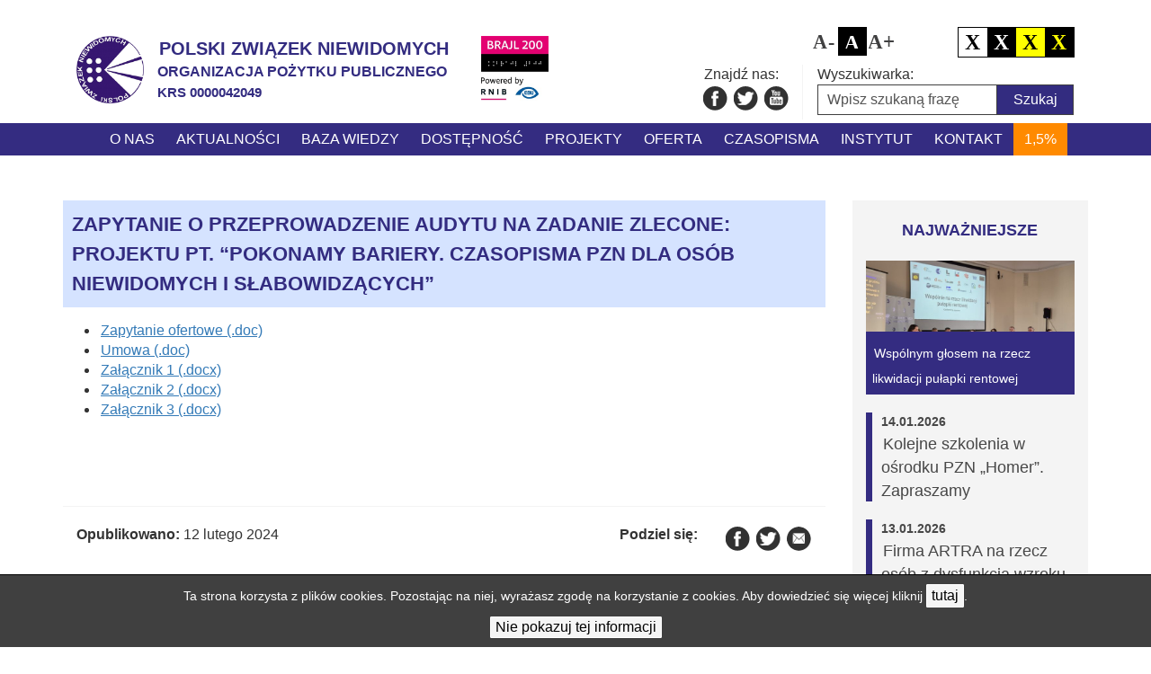

--- FILE ---
content_type: text/html; charset=UTF-8
request_url: https://pzn.org.pl/zapytanie-o-przeprowadzenie-audytu-na-zadanie-zlecone-projektu-pt-pokonamy-bariery-czasopisma-pzn-dla-osob-niewidomych-i-slabowidzacych/
body_size: 17638
content:
<!DOCTYPE html>
<html lang="pl-PL">
	<head>
		<meta charset="UTF-8" />
		<meta http-equiv="X-UA-Compatible" content="IE=edge" />
		<meta name="viewport" content="width=device-width, initial-scale=1" />
		<meta name="generator" content="WordPress" />
				<meta name='robots' content='index, follow, max-image-preview:large, max-snippet:-1, max-video-preview:-1' />
<meta name="dlm-version" content="5.1.6">
	<!-- This site is optimized with the Yoast SEO plugin v26.8 - https://yoast.com/product/yoast-seo-wordpress/ -->
	<title>Zapytanie o przeprowadzenie audytu na zadanie zlecone: Projektu pt. &quot;Pokonamy bariery. Czasopisma PZN dla osób niewidomych i słabowidzących&quot; - Polski Związek Niewidomych</title>
	<link rel="canonical" href="https://pzn.org.pl/zapytanie-o-przeprowadzenie-audytu-na-zadanie-zlecone-projektu-pt-pokonamy-bariery-czasopisma-pzn-dla-osob-niewidomych-i-slabowidzacych/" />
	<meta property="og:locale" content="pl_PL" />
	<meta property="og:type" content="article" />
	<meta property="og:title" content="Zapytanie o przeprowadzenie audytu na zadanie zlecone: Projektu pt. &quot;Pokonamy bariery. Czasopisma PZN dla osób niewidomych i słabowidzących&quot; - Polski Związek Niewidomych" />
	<meta property="og:description" content="Zapytanie ofertowe (.doc) Umowa (.doc) Załącznik 1 (.docx) Załącznik 2 (.docx) Załącznik 3 (.docx)" />
	<meta property="og:url" content="https://pzn.org.pl/zapytanie-o-przeprowadzenie-audytu-na-zadanie-zlecone-projektu-pt-pokonamy-bariery-czasopisma-pzn-dla-osob-niewidomych-i-slabowidzacych/" />
	<meta property="og:site_name" content="Polski Związek Niewidomych" />
	<meta property="article:publisher" content="https://www.facebook.com/Polski-Zwi%c4%85zek-Niewidomych-Instytut-Tyflologiczny-133212933444657/" />
	<meta property="article:published_time" content="2024-02-12T15:27:24+00:00" />
	<meta name="author" content="Corwin" />
	<meta name="twitter:card" content="summary_large_image" />
	<meta name="twitter:creator" content="@PZN_IT" />
	<meta name="twitter:site" content="@PZN_IT" />
	<meta name="twitter:label1" content="Napisane przez" />
	<meta name="twitter:data1" content="Corwin" />
	<script type="application/ld+json" class="yoast-schema-graph">{"@context":"https://schema.org","@graph":[{"@type":"Article","@id":"https://pzn.org.pl/zapytanie-o-przeprowadzenie-audytu-na-zadanie-zlecone-projektu-pt-pokonamy-bariery-czasopisma-pzn-dla-osob-niewidomych-i-slabowidzacych/#article","isPartOf":{"@id":"https://pzn.org.pl/zapytanie-o-przeprowadzenie-audytu-na-zadanie-zlecone-projektu-pt-pokonamy-bariery-czasopisma-pzn-dla-osob-niewidomych-i-slabowidzacych/"},"author":{"name":"Corwin","@id":"https://pzn.org.pl/#/schema/person/47aba4fcb4e931a9f3614fcdfd6b2383"},"headline":"Zapytanie o przeprowadzenie audytu na zadanie zlecone: Projektu pt. &#8220;Pokonamy bariery. Czasopisma PZN dla osób niewidomych i słabowidzących&#8221;","datePublished":"2024-02-12T15:27:24+00:00","mainEntityOfPage":{"@id":"https://pzn.org.pl/zapytanie-o-przeprowadzenie-audytu-na-zadanie-zlecone-projektu-pt-pokonamy-bariery-czasopisma-pzn-dla-osob-niewidomych-i-slabowidzacych/"},"wordCount":35,"publisher":{"@id":"https://pzn.org.pl/#organization"},"articleSection":["Zapytania ofertowe"],"inLanguage":"pl-PL"},{"@type":"WebPage","@id":"https://pzn.org.pl/zapytanie-o-przeprowadzenie-audytu-na-zadanie-zlecone-projektu-pt-pokonamy-bariery-czasopisma-pzn-dla-osob-niewidomych-i-slabowidzacych/","url":"https://pzn.org.pl/zapytanie-o-przeprowadzenie-audytu-na-zadanie-zlecone-projektu-pt-pokonamy-bariery-czasopisma-pzn-dla-osob-niewidomych-i-slabowidzacych/","name":"Zapytanie o przeprowadzenie audytu na zadanie zlecone: Projektu pt. \"Pokonamy bariery. Czasopisma PZN dla osób niewidomych i słabowidzących\" - Polski Związek Niewidomych","isPartOf":{"@id":"https://pzn.org.pl/#website"},"datePublished":"2024-02-12T15:27:24+00:00","breadcrumb":{"@id":"https://pzn.org.pl/zapytanie-o-przeprowadzenie-audytu-na-zadanie-zlecone-projektu-pt-pokonamy-bariery-czasopisma-pzn-dla-osob-niewidomych-i-slabowidzacych/#breadcrumb"},"inLanguage":"pl-PL","potentialAction":[{"@type":"ReadAction","target":["https://pzn.org.pl/zapytanie-o-przeprowadzenie-audytu-na-zadanie-zlecone-projektu-pt-pokonamy-bariery-czasopisma-pzn-dla-osob-niewidomych-i-slabowidzacych/"]}]},{"@type":"BreadcrumbList","@id":"https://pzn.org.pl/zapytanie-o-przeprowadzenie-audytu-na-zadanie-zlecone-projektu-pt-pokonamy-bariery-czasopisma-pzn-dla-osob-niewidomych-i-slabowidzacych/#breadcrumb","itemListElement":[{"@type":"ListItem","position":1,"name":"Strona główna","item":"https://pzn.org.pl/"},{"@type":"ListItem","position":2,"name":"Użyteczne linki","item":"https://pzn.org.pl/uzyteczne-linki/"},{"@type":"ListItem","position":3,"name":"Zapytanie o przeprowadzenie audytu na zadanie zlecone: Projektu pt. &#8220;Pokonamy bariery. Czasopisma PZN dla osób niewidomych i słabowidzących&#8221;"}]},{"@type":"WebSite","@id":"https://pzn.org.pl/#website","url":"https://pzn.org.pl/","name":"Polski Związek Niewidomych","description":"Organizacja Pożytku Publicznego","publisher":{"@id":"https://pzn.org.pl/#organization"},"potentialAction":[{"@type":"SearchAction","target":{"@type":"EntryPoint","urlTemplate":"https://pzn.org.pl/?s={search_term_string}"},"query-input":{"@type":"PropertyValueSpecification","valueRequired":true,"valueName":"search_term_string"}}],"inLanguage":"pl-PL"},{"@type":"Organization","@id":"https://pzn.org.pl/#organization","name":"Polski Związek Niewidomych","url":"https://pzn.org.pl/","logo":{"@type":"ImageObject","inLanguage":"pl-PL","@id":"https://pzn.org.pl/#/schema/logo/image/","url":"https://pzn.org.pl/wp-content/uploads/2021/07/PZN.jpg","contentUrl":"https://pzn.org.pl/wp-content/uploads/2021/07/PZN.jpg","width":666,"height":668,"caption":"Polski Związek Niewidomych"},"image":{"@id":"https://pzn.org.pl/#/schema/logo/image/"},"sameAs":["https://www.facebook.com/Polski-Związek-Niewidomych-Instytut-Tyflologiczny-133212933444657/","https://x.com/PZN_IT","https://www.youtube.com/channel/UCt3rkpp3a39GjLQS8mxT1oA"]},{"@type":"Person","@id":"https://pzn.org.pl/#/schema/person/47aba4fcb4e931a9f3614fcdfd6b2383","name":"Corwin","image":{"@type":"ImageObject","inLanguage":"pl-PL","@id":"https://pzn.org.pl/#/schema/person/image/","url":"https://secure.gravatar.com/avatar/924b49926d14cbbf9ab8cf2018c924c2c06bf5dbdfeb036605cee33ec53d629b?s=96&d=mm&r=g","contentUrl":"https://secure.gravatar.com/avatar/924b49926d14cbbf9ab8cf2018c924c2c06bf5dbdfeb036605cee33ec53d629b?s=96&d=mm&r=g","caption":"Corwin"},"url":"https://pzn.org.pl/author/corwin/"}]}</script>
	<!-- / Yoast SEO plugin. -->


<link rel='dns-prefetch' href='//fonts.googleapis.com' />
<link rel="alternate" type="application/rss+xml" title="Polski Związek Niewidomych &raquo; Kanał z wpisami" href="https://pzn.org.pl/feed/" />
<link rel="alternate" type="application/rss+xml" title="Polski Związek Niewidomych &raquo; Kanał z komentarzami" href="https://pzn.org.pl/comments/feed/" />
<style id='wp-img-auto-sizes-contain-inline-css' type='text/css'>
img:is([sizes=auto i],[sizes^="auto," i]){contain-intrinsic-size:3000px 1500px}
/*# sourceURL=wp-img-auto-sizes-contain-inline-css */
</style>
<link rel='stylesheet' id='wpcfs-form-css' href='https://pzn.org.pl/wp-content/plugins/wp-custom-fields-search/templates/form.css?ver=23f373eade08a2a999a9adde3d1ddeb2' type='text/css' media='all' />
<style id='wp-emoji-styles-inline-css' type='text/css'>

	img.wp-smiley, img.emoji {
		display: inline !important;
		border: none !important;
		box-shadow: none !important;
		height: 1em !important;
		width: 1em !important;
		margin: 0 0.07em !important;
		vertical-align: -0.1em !important;
		background: none !important;
		padding: 0 !important;
	}
/*# sourceURL=wp-emoji-styles-inline-css */
</style>
<link rel='stylesheet' id='wp-block-library-css' href='https://pzn.org.pl/wp-includes/css/dist/block-library/style.min.css?ver=23f373eade08a2a999a9adde3d1ddeb2' type='text/css' media='all' />
<style id='global-styles-inline-css' type='text/css'>
:root{--wp--preset--aspect-ratio--square: 1;--wp--preset--aspect-ratio--4-3: 4/3;--wp--preset--aspect-ratio--3-4: 3/4;--wp--preset--aspect-ratio--3-2: 3/2;--wp--preset--aspect-ratio--2-3: 2/3;--wp--preset--aspect-ratio--16-9: 16/9;--wp--preset--aspect-ratio--9-16: 9/16;--wp--preset--color--black: #000000;--wp--preset--color--cyan-bluish-gray: #abb8c3;--wp--preset--color--white: #ffffff;--wp--preset--color--pale-pink: #f78da7;--wp--preset--color--vivid-red: #cf2e2e;--wp--preset--color--luminous-vivid-orange: #ff6900;--wp--preset--color--luminous-vivid-amber: #fcb900;--wp--preset--color--light-green-cyan: #7bdcb5;--wp--preset--color--vivid-green-cyan: #00d084;--wp--preset--color--pale-cyan-blue: #8ed1fc;--wp--preset--color--vivid-cyan-blue: #0693e3;--wp--preset--color--vivid-purple: #9b51e0;--wp--preset--gradient--vivid-cyan-blue-to-vivid-purple: linear-gradient(135deg,rgb(6,147,227) 0%,rgb(155,81,224) 100%);--wp--preset--gradient--light-green-cyan-to-vivid-green-cyan: linear-gradient(135deg,rgb(122,220,180) 0%,rgb(0,208,130) 100%);--wp--preset--gradient--luminous-vivid-amber-to-luminous-vivid-orange: linear-gradient(135deg,rgb(252,185,0) 0%,rgb(255,105,0) 100%);--wp--preset--gradient--luminous-vivid-orange-to-vivid-red: linear-gradient(135deg,rgb(255,105,0) 0%,rgb(207,46,46) 100%);--wp--preset--gradient--very-light-gray-to-cyan-bluish-gray: linear-gradient(135deg,rgb(238,238,238) 0%,rgb(169,184,195) 100%);--wp--preset--gradient--cool-to-warm-spectrum: linear-gradient(135deg,rgb(74,234,220) 0%,rgb(151,120,209) 20%,rgb(207,42,186) 40%,rgb(238,44,130) 60%,rgb(251,105,98) 80%,rgb(254,248,76) 100%);--wp--preset--gradient--blush-light-purple: linear-gradient(135deg,rgb(255,206,236) 0%,rgb(152,150,240) 100%);--wp--preset--gradient--blush-bordeaux: linear-gradient(135deg,rgb(254,205,165) 0%,rgb(254,45,45) 50%,rgb(107,0,62) 100%);--wp--preset--gradient--luminous-dusk: linear-gradient(135deg,rgb(255,203,112) 0%,rgb(199,81,192) 50%,rgb(65,88,208) 100%);--wp--preset--gradient--pale-ocean: linear-gradient(135deg,rgb(255,245,203) 0%,rgb(182,227,212) 50%,rgb(51,167,181) 100%);--wp--preset--gradient--electric-grass: linear-gradient(135deg,rgb(202,248,128) 0%,rgb(113,206,126) 100%);--wp--preset--gradient--midnight: linear-gradient(135deg,rgb(2,3,129) 0%,rgb(40,116,252) 100%);--wp--preset--font-size--small: 13px;--wp--preset--font-size--medium: 20px;--wp--preset--font-size--large: 36px;--wp--preset--font-size--x-large: 42px;--wp--preset--spacing--20: 0.44rem;--wp--preset--spacing--30: 0.67rem;--wp--preset--spacing--40: 1rem;--wp--preset--spacing--50: 1.5rem;--wp--preset--spacing--60: 2.25rem;--wp--preset--spacing--70: 3.38rem;--wp--preset--spacing--80: 5.06rem;--wp--preset--shadow--natural: 6px 6px 9px rgba(0, 0, 0, 0.2);--wp--preset--shadow--deep: 12px 12px 50px rgba(0, 0, 0, 0.4);--wp--preset--shadow--sharp: 6px 6px 0px rgba(0, 0, 0, 0.2);--wp--preset--shadow--outlined: 6px 6px 0px -3px rgb(255, 255, 255), 6px 6px rgb(0, 0, 0);--wp--preset--shadow--crisp: 6px 6px 0px rgb(0, 0, 0);}:where(.is-layout-flex){gap: 0.5em;}:where(.is-layout-grid){gap: 0.5em;}body .is-layout-flex{display: flex;}.is-layout-flex{flex-wrap: wrap;align-items: center;}.is-layout-flex > :is(*, div){margin: 0;}body .is-layout-grid{display: grid;}.is-layout-grid > :is(*, div){margin: 0;}:where(.wp-block-columns.is-layout-flex){gap: 2em;}:where(.wp-block-columns.is-layout-grid){gap: 2em;}:where(.wp-block-post-template.is-layout-flex){gap: 1.25em;}:where(.wp-block-post-template.is-layout-grid){gap: 1.25em;}.has-black-color{color: var(--wp--preset--color--black) !important;}.has-cyan-bluish-gray-color{color: var(--wp--preset--color--cyan-bluish-gray) !important;}.has-white-color{color: var(--wp--preset--color--white) !important;}.has-pale-pink-color{color: var(--wp--preset--color--pale-pink) !important;}.has-vivid-red-color{color: var(--wp--preset--color--vivid-red) !important;}.has-luminous-vivid-orange-color{color: var(--wp--preset--color--luminous-vivid-orange) !important;}.has-luminous-vivid-amber-color{color: var(--wp--preset--color--luminous-vivid-amber) !important;}.has-light-green-cyan-color{color: var(--wp--preset--color--light-green-cyan) !important;}.has-vivid-green-cyan-color{color: var(--wp--preset--color--vivid-green-cyan) !important;}.has-pale-cyan-blue-color{color: var(--wp--preset--color--pale-cyan-blue) !important;}.has-vivid-cyan-blue-color{color: var(--wp--preset--color--vivid-cyan-blue) !important;}.has-vivid-purple-color{color: var(--wp--preset--color--vivid-purple) !important;}.has-black-background-color{background-color: var(--wp--preset--color--black) !important;}.has-cyan-bluish-gray-background-color{background-color: var(--wp--preset--color--cyan-bluish-gray) !important;}.has-white-background-color{background-color: var(--wp--preset--color--white) !important;}.has-pale-pink-background-color{background-color: var(--wp--preset--color--pale-pink) !important;}.has-vivid-red-background-color{background-color: var(--wp--preset--color--vivid-red) !important;}.has-luminous-vivid-orange-background-color{background-color: var(--wp--preset--color--luminous-vivid-orange) !important;}.has-luminous-vivid-amber-background-color{background-color: var(--wp--preset--color--luminous-vivid-amber) !important;}.has-light-green-cyan-background-color{background-color: var(--wp--preset--color--light-green-cyan) !important;}.has-vivid-green-cyan-background-color{background-color: var(--wp--preset--color--vivid-green-cyan) !important;}.has-pale-cyan-blue-background-color{background-color: var(--wp--preset--color--pale-cyan-blue) !important;}.has-vivid-cyan-blue-background-color{background-color: var(--wp--preset--color--vivid-cyan-blue) !important;}.has-vivid-purple-background-color{background-color: var(--wp--preset--color--vivid-purple) !important;}.has-black-border-color{border-color: var(--wp--preset--color--black) !important;}.has-cyan-bluish-gray-border-color{border-color: var(--wp--preset--color--cyan-bluish-gray) !important;}.has-white-border-color{border-color: var(--wp--preset--color--white) !important;}.has-pale-pink-border-color{border-color: var(--wp--preset--color--pale-pink) !important;}.has-vivid-red-border-color{border-color: var(--wp--preset--color--vivid-red) !important;}.has-luminous-vivid-orange-border-color{border-color: var(--wp--preset--color--luminous-vivid-orange) !important;}.has-luminous-vivid-amber-border-color{border-color: var(--wp--preset--color--luminous-vivid-amber) !important;}.has-light-green-cyan-border-color{border-color: var(--wp--preset--color--light-green-cyan) !important;}.has-vivid-green-cyan-border-color{border-color: var(--wp--preset--color--vivid-green-cyan) !important;}.has-pale-cyan-blue-border-color{border-color: var(--wp--preset--color--pale-cyan-blue) !important;}.has-vivid-cyan-blue-border-color{border-color: var(--wp--preset--color--vivid-cyan-blue) !important;}.has-vivid-purple-border-color{border-color: var(--wp--preset--color--vivid-purple) !important;}.has-vivid-cyan-blue-to-vivid-purple-gradient-background{background: var(--wp--preset--gradient--vivid-cyan-blue-to-vivid-purple) !important;}.has-light-green-cyan-to-vivid-green-cyan-gradient-background{background: var(--wp--preset--gradient--light-green-cyan-to-vivid-green-cyan) !important;}.has-luminous-vivid-amber-to-luminous-vivid-orange-gradient-background{background: var(--wp--preset--gradient--luminous-vivid-amber-to-luminous-vivid-orange) !important;}.has-luminous-vivid-orange-to-vivid-red-gradient-background{background: var(--wp--preset--gradient--luminous-vivid-orange-to-vivid-red) !important;}.has-very-light-gray-to-cyan-bluish-gray-gradient-background{background: var(--wp--preset--gradient--very-light-gray-to-cyan-bluish-gray) !important;}.has-cool-to-warm-spectrum-gradient-background{background: var(--wp--preset--gradient--cool-to-warm-spectrum) !important;}.has-blush-light-purple-gradient-background{background: var(--wp--preset--gradient--blush-light-purple) !important;}.has-blush-bordeaux-gradient-background{background: var(--wp--preset--gradient--blush-bordeaux) !important;}.has-luminous-dusk-gradient-background{background: var(--wp--preset--gradient--luminous-dusk) !important;}.has-pale-ocean-gradient-background{background: var(--wp--preset--gradient--pale-ocean) !important;}.has-electric-grass-gradient-background{background: var(--wp--preset--gradient--electric-grass) !important;}.has-midnight-gradient-background{background: var(--wp--preset--gradient--midnight) !important;}.has-small-font-size{font-size: var(--wp--preset--font-size--small) !important;}.has-medium-font-size{font-size: var(--wp--preset--font-size--medium) !important;}.has-large-font-size{font-size: var(--wp--preset--font-size--large) !important;}.has-x-large-font-size{font-size: var(--wp--preset--font-size--x-large) !important;}
/*# sourceURL=global-styles-inline-css */
</style>

<style id='classic-theme-styles-inline-css' type='text/css'>
/*! This file is auto-generated */
.wp-block-button__link{color:#fff;background-color:#32373c;border-radius:9999px;box-shadow:none;text-decoration:none;padding:calc(.667em + 2px) calc(1.333em + 2px);font-size:1.125em}.wp-block-file__button{background:#32373c;color:#fff;text-decoration:none}
/*# sourceURL=/wp-includes/css/classic-themes.min.css */
</style>
<link rel='stylesheet' id='contact-form-7-css' href='https://pzn.org.pl/wp-content/plugins/contact-form-7/includes/css/styles.css?ver=6.1.4' type='text/css' media='all' />
<link rel='stylesheet' id='foobox-free-min-css' href='https://pzn.org.pl/wp-content/plugins/foobox-image-lightbox/free/css/foobox.free.min.css?ver=2.7.41' type='text/css' media='all' />
<link rel='stylesheet' id='amadeo-cf-css-css' href='https://pzn.org.pl/wp-content/themes/amadeo-pro/addons/contact_form/css/contact-form.css?ver=23f373eade08a2a999a9adde3d1ddeb2' type='text/css' media='all' />
<link rel='stylesheet' id='amadeo-bootstrap-css-css' href='https://pzn.org.pl/wp-content/themes/amadeo-pro/css/bootstrap.min.css?ver=23f373eade08a2a999a9adde3d1ddeb2' type='text/css' media='all' />
<link rel='stylesheet' id='amadeo-reset-css-css' href='https://pzn.org.pl/wp-content/themes/amadeo-pro/css/reset.css?ver=23f373eade08a2a999a9adde3d1ddeb2' type='text/css' media='all' />
<link rel='stylesheet' id='amadeo-screen-css-css' href='https://pzn.org.pl/wp-content/themes/amadeo-pro/css/screen.css?ver=23f373eade08a2a999a9adde3d1ddeb2' type='text/css' media='all' />
<link rel='stylesheet' id='amadeo-default-style-css-css' href='https://pzn.org.pl/wp-content/themes/amadeo-pro/css/default_style.css?ver=23f373eade08a2a999a9adde3d1ddeb2' type='text/css' media='all' />
<link rel='stylesheet' id='amadeo-rwd-css-css' href='https://pzn.org.pl/wp-content/themes/amadeo-pro/css/rwd.css?ver=23f373eade08a2a999a9adde3d1ddeb2' type='text/css' media='all' />
<link rel='stylesheet' id='amadeo-jquery-ui-css-css' href='https://pzn.org.pl/wp-content/themes/amadeo-pro/css/jquery-ui.min.css?ver=23f373eade08a2a999a9adde3d1ddeb2' type='text/css' media='all' />
<link rel='stylesheet' id='amadeo-lightbox-css-css' href='https://pzn.org.pl/wp-content/themes/amadeo-pro/css/lightbox.min.css?ver=23f373eade08a2a999a9adde3d1ddeb2' type='text/css' media='all' />
<link rel='stylesheet' id='amadeo-fonts-css-css' href='https://pzn.org.pl/wp-content/themes/amadeo-pro/css/fonts.css?ver=23f373eade08a2a999a9adde3d1ddeb2' type='text/css' media='all' />
<link rel='stylesheet' id='amadeo-cssmap-css' href='https://pzn.org.pl/wp-content/themes/amadeo-pro/css/cssmap-poland.css?ver=23f373eade08a2a999a9adde3d1ddeb2' type='text/css' media='all' />
<link rel='stylesheet' id='amadeo-contrast-style-css-css' href='https://pzn.org.pl/wp-content/themes/amadeo-pro/css/default_contrast.css?ver=23f373eade08a2a999a9adde3d1ddeb2' type='text/css' media='all' />
<link rel='stylesheet' id='amadeo-font-oswald-css' href='https://fonts.googleapis.com/css?family=Oswald%3A300%2C400%2C700&#038;subset=latin-ext%2Clatin&#038;ver=6.9' type='text/css' media='all' />
<link rel='stylesheet' id='amadeo-font-lato-css' href='https://fonts.googleapis.com/css?family=Lato%3A400%2C700&#038;subset=latin-ext%2Clatin&#038;ver=6.9' type='text/css' media='all' />
<link rel='stylesheet' id='amadeo-font-opensans-css' href='https://fonts.googleapis.com/css?family=Open+Sans&#038;subset=latin-ext%2Clatin&#038;ver=6.9' type='text/css' media='all' />
<link rel='stylesheet' id='newsletter-css' href='https://pzn.org.pl/wp-content/plugins/newsletter/style.css?ver=9.1.1' type='text/css' media='all' />
<link rel='stylesheet' id='wp-pagenavi-css' href='https://pzn.org.pl/wp-content/plugins/wp-pagenavi/pagenavi-css.css?ver=2.70' type='text/css' media='all' />
<link rel='stylesheet' id='wpgdprc-front-css-css' href='https://pzn.org.pl/wp-content/plugins/wp-gdpr-compliance/Assets/css/front.css?ver=1707406019' type='text/css' media='all' />
<style id='wpgdprc-front-css-inline-css' type='text/css'>
:root{--wp-gdpr--bar--background-color: #000000;--wp-gdpr--bar--color: #ffffff;--wp-gdpr--button--background-color: #ffffff;--wp-gdpr--button--background-color--darken: #d8d8d8;--wp-gdpr--button--color: #ffffff;}
/*# sourceURL=wpgdprc-front-css-inline-css */
</style>
<script type="text/javascript" src="https://pzn.org.pl/wp-includes/js/jquery/jquery.min.js?ver=3.7.1" id="jquery-core-js"></script>
<script type="text/javascript" src="https://pzn.org.pl/wp-includes/js/jquery/jquery-migrate.min.js?ver=3.4.1" id="jquery-migrate-js"></script>
<script type="text/javascript" src="https://pzn.org.pl/wp-content/plugins/font-resizer/js/jquery.cookie.js?ver=23f373eade08a2a999a9adde3d1ddeb2" id="fontResizerCookie-js"></script>
<script type="text/javascript" src="https://pzn.org.pl/wp-content/plugins/font-resizer/js/jquery.fontsize.js?ver=23f373eade08a2a999a9adde3d1ddeb2" id="fontResizer-js"></script>
<script type="text/javascript" src="https://pzn.org.pl/wp-content/plugins/font-resizer/js/main.js?ver=23f373eade08a2a999a9adde3d1ddeb2" id="fontResizerPlugin-js"></script>
<script type="text/javascript" src="https://pzn.org.pl/wp-content/themes/amadeo-pro/js/jquery-3.1.1.min.js?ver=23f373eade08a2a999a9adde3d1ddeb2" id="amadeo-jquery-js-js"></script>
<script type="text/javascript" src="https://pzn.org.pl/wp-content/themes/amadeo-pro/js/jquery_tooltips.js?ver=23f373eade08a2a999a9adde3d1ddeb2" id="amadeo-tooltips-js-js"></script>
<script type="text/javascript" id="amadeo-cf-js-js-extra">
/* <![CDATA[ */
var amadeo_cf_l10n = {"ajax_url":"https://pzn.org.pl/wp-admin/admin-ajax.php"};
//# sourceURL=amadeo-cf-js-js-extra
/* ]]> */
</script>
<script type="text/javascript" src="https://pzn.org.pl/wp-content/themes/amadeo-pro/addons/contact_form/js/contact-form.js?ver=23f373eade08a2a999a9adde3d1ddeb2" id="amadeo-cf-js-js"></script>
<script type="text/javascript" src="https://pzn.org.pl/wp-content/themes/amadeo-pro/js/jquery.keyboard-focus.min.js?ver=23f373eade08a2a999a9adde3d1ddeb2" id="amadeo-jquery-keyboard-js-js"></script>
<script type="text/javascript" src="https://pzn.org.pl/wp-content/themes/amadeo-pro/js/bootstrap.min.js?ver=23f373eade08a2a999a9adde3d1ddeb2" id="amadeo-bootstrap-js-js"></script>
<script type="text/javascript" src="https://pzn.org.pl/wp-content/themes/amadeo-pro/js/jquery-ui.min.js?ver=23f373eade08a2a999a9adde3d1ddeb2" id="amadeo-jquery-ui-js-js"></script>
<script type="text/javascript" id="amadeo-flexslider-js-js-extra">
/* <![CDATA[ */
var wcag_l10n_fs = {"slide":"Slajd"};
//# sourceURL=amadeo-flexslider-js-js-extra
/* ]]> */
</script>
<script type="text/javascript" src="https://pzn.org.pl/wp-content/themes/amadeo-pro/js/jquery.flexslider.min.js?ver=23f373eade08a2a999a9adde3d1ddeb2" id="amadeo-flexslider-js-js"></script>
<script type="text/javascript" src="https://pzn.org.pl/wp-content/themes/amadeo-pro/js/jquery_scripts.js?ver=23f373eade08a2a999a9adde3d1ddeb2" id="amadeo-jquery-scripts-js-js"></script>
<script type="text/javascript" id="amadeo-wcag-js-js-extra">
/* <![CDATA[ */
var wcag_l10n_set = {"template_directory_uri":"https://pzn.org.pl/wp-content/themes/amadeo-pro","custom_style_active":"0"};
//# sourceURL=amadeo-wcag-js-js-extra
/* ]]> */
</script>
<script type="text/javascript" src="https://pzn.org.pl/wp-content/themes/amadeo-pro/js/wcag.js?ver=23f373eade08a2a999a9adde3d1ddeb2" id="amadeo-wcag-js-js"></script>
<script type="text/javascript" id="foobox-free-min-js-before">
/* <![CDATA[ */
/* Run FooBox FREE (v2.7.41) */
var FOOBOX = window.FOOBOX = {
	ready: true,
	disableOthers: false,
	o: {wordpress: { enabled: true }, countMessage:'image %index of %total', captions: { dataTitle: ["captionTitle","title"], dataDesc: ["captionDesc","description"] }, rel: '', excludes:'.fbx-link,.nofoobox,.nolightbox,a[href*="pinterest.com/pin/create/button/"]', affiliate : { enabled: false }},
	selectors: [
		".foogallery-container.foogallery-lightbox-foobox", ".foogallery-container.foogallery-lightbox-foobox-free", ".gallery", ".wp-block-gallery", ".wp-caption", ".wp-block-image", "a:has(img[class*=wp-image-])", ".foobox"
	],
	pre: function( $ ){
		// Custom JavaScript (Pre)
		
	},
	post: function( $ ){
		// Custom JavaScript (Post)
		
		// Custom Captions Code
		
	},
	custom: function( $ ){
		// Custom Extra JS
		
	}
};
//# sourceURL=foobox-free-min-js-before
/* ]]> */
</script>
<script type="text/javascript" src="https://pzn.org.pl/wp-content/plugins/foobox-image-lightbox/free/js/foobox.free.min.js?ver=2.7.41" id="foobox-free-min-js"></script>
<script type="text/javascript" id="wpgdprc-front-js-js-extra">
/* <![CDATA[ */
var wpgdprcFront = {"ajaxUrl":"https://pzn.org.pl/wp-admin/admin-ajax.php","ajaxNonce":"bc357ed407","ajaxArg":"security","pluginPrefix":"wpgdprc","blogId":"1","isMultiSite":"","locale":"pl_PL","showSignUpModal":"","showFormModal":"","cookieName":"wpgdprc-consent","consentVersion":"","path":"/","prefix":"wpgdprc"};
//# sourceURL=wpgdprc-front-js-js-extra
/* ]]> */
</script>
<script type="text/javascript" src="https://pzn.org.pl/wp-content/plugins/wp-gdpr-compliance/Assets/js/front.min.js?ver=1707406019" id="wpgdprc-front-js-js"></script>
<!-- Analytics by WP Statistics - https://wp-statistics.com -->
	<!-- 	<link href="https://fonts.googleapis.com/css?family=< ?php echo get_theme_mod('amadeo_google_font_headings', 'Dosis:200,300,regular,500,600,700,800&subset=latin,latin-ext'); ?>" rel='stylesheet' type="text/css">
		<link href="https://fonts.googleapis.com/css?family=< ?php echo get_theme_mod('amadeo_google_font_nav', 'Dosis:200,300,regular,500,600,700,800&subset=latin,latin-ext'); ?>" rel='stylesheet' type="text/css">
		<link href="https://fonts.googleapis.com/css?family=< ?php echo get_theme_mod('amadeo_google_font_text', 'Dosis:200,300,regular,500,600,700,800&subset=latin,latin-ext'); ?>" rel='stylesheet' type="text/css">
		<style id="amadeo-custom-css" type="text/css">
	< ?php
			$font_name	= str_replace('+', ' ', get_theme_mod('amadeo_google_font_text', 'Lato:400,700&subset=latin,latin-ext'));
			$del_pos	= strpos($font_name, ':');
			$font_name	= substr($font_name, 0 , $del_pos);

			echo 'body * { font-family: "'. $font_name .'", "Open Sans", "sans-serif"; }';

			$font_name	= str_replace('+', ' ', get_theme_mod('amadeo_google_font_headings', 'Oswald:300,400,700&subset=latin,latin-ext'));
			$del_pos	= strpos($font_name, ':');
			$font_name	= substr($font_name, 0 , $del_pos);

			echo 'body h1, body h2, body h3, body h4, body h5, body h6, body h1 *, body h2 *, body h3 *, body h4 *, body h5 *, body h6 * { font-family: "'. $font_name .'", "Open Sans", "sans-serif"; }';

			$font_name	= str_replace('+', ' ', get_theme_mod('amadeo_google_font_nav', 'Lato:400,700&subset=latin,latin-ext'));
			$del_pos	= strpos($font_name, ':');
			$font_name	= substr($font_name, 0, $del_pos);

			echo 'body .nav *, body nav * { font-family: "'. $font_name .'", "Open Sans", "sans-serif"; }';

			if(get_theme_mod('amadeo_center_logo_sitename', '0')):
				echo 'header .header_logo img { display: inline-block !important; }';
				echo 'header .header_logo { float: none !important; display: block !important; text-align: center !important; }';
				echo 'header .container_desktop_menu { float: none !important; width: 100% !important; display: block !important; }';
				echo 'header #desktop_menu { float: none !important; margin: 0 auto !important; }';
				echo 'header .header_logo .a_logo, #site-name { float: none !important; display: inline-block !important; }';
			else:
				echo 'header .header_logo .a_logo + #site-name { padding-left: 15px !important; }';
			endif;
	?>
		</style>
 -->
	<link rel="icon" href="https://pzn.org.pl/wp-content/uploads/2020/05/favicon-1.ico" sizes="32x32" />
<link rel="icon" href="https://pzn.org.pl/wp-content/uploads/2020/05/favicon-1.ico" sizes="192x192" />
<link rel="apple-touch-icon" href="https://pzn.org.pl/wp-content/uploads/2020/05/favicon-1.ico" />
<meta name="msapplication-TileImage" content="https://pzn.org.pl/wp-content/uploads/2020/05/favicon-1.ico" />

		<style>
		
		</style>
	</head>
	<!-- Google tag (gtag.js) -->
<script async src="https://www.googletagmanager.com/gtag/js?id=G-5W4SF00VQK"></script>
<script>
  window.dataLayer = window.dataLayer || [];
  function gtag(){dataLayer.push(arguments);}
  gtag('js', new Date());

  gtag('config', 'G-5W4SF00VQK');
</script>
	<body data-rsssl=1 class="wp-singular post-template-default single single-post postid-28106 single-format-standard wp-theme-amadeo-pro">
	<div id="fb-root"></div>
    <script async defer crossorigin="anonymous" src="https://connect.facebook.net/pl_PL/sdk.js#xfbml=1&amp;version=v6.0&amp;appId=1481186238815549&amp;autoLogAppEvents=1"></script>
		<nav id="invisible_menu" class="menu" role="navigation" aria-label="Pomiń nawigację">
			<ul>
				<li><a href="#menu_glowne">Przejdź do menu</a></li>
				<li><a href="#tresc">Przejdź do treści</a></li>
			</ul>
		</nav>
		<header id="header" role="banner" class="container">
          <div id="logo" class="col-md-6 col-sm-7 col-xs-12">
              <div class="col-md-2 col-sm-2 col-xs-12" style="padding-left: 0px; margin-top: 18px;"><a href="https://pzn.org.pl"><img src="https://pzn.org.pl/wp-content/themes/amadeo-pro/img/logo_pzn.gif" alt="Logo Polskiego Związku Niewidomych" class="logo_main img-responsive center-block"></a>
              <a class="hidden-md hidden-lg hidden-sm" href="https://pzn.org.pl/brajl-200/"><img src="https://pzn.org.pl/wp-content/themes/amadeo-pro/img/logo_brail.jpg" alt="Logo obchodów 200 rocznicy wprowadzenia alfabetu brajla" class="logo_main img-responsive center-block"></a>
              </div>
              <div class="col-md-8 col-sm-8 col-xs-8 hidden-xs claim">
              <h1 id="site-name" class="">
                              <a style="font-size: 20px;" href="https://pzn.org.pl">Polski Związek Niewidomych</a></h1>
                              <p class="hidden-xs"><small>Organizacja Pożytku Publicznego</small></p>
                              <p class="hidden-xs">KRS 0000042049</p>
              </div>
              <div class="col-md-2 col-sm-2 hidden-xs" style="padding-left: 0px; margin-top: 18px;"><a href="https://pzn.org.pl/brajl-200/"><img src="https://pzn.org.pl/wp-content/themes/amadeo-pro/img/logo_brail.jpg" alt="Logo obchodów 200 rocznicy wprowadzenia alfabetu brajla" class="logo_main img-responsive center-block"></a></div>
          </div>
          <div id="ustawienia" class="col-md-5 col-md-offset-1 col-sm-5 col-xs-12">
                <div class="row">
                  <div id="czcionka" class="col-md-5 col-md-offset-2 col-xs-6 hidden-xs" ><ul class="pull-right">
                                  <li title="Pomniejsz czcionkę" data-toggle="tooltip"><button id="font-smaller" class="font-smaller" >Pomniejsz czcionkę</button></li>
                                  <li title="Domyślny rozmiar czcionki" data-toggle="tooltip"><button id="font-default" class="font-default" >Domyślny rozmiar czcionki</button></li>
                                  <li title="Powiększ czcionkę" data-toggle="tooltip"><button id="font-bigger" class="font-bigger">Powiększ czcionkę</button></li>
                                </ul></div>
                  <div id="kontrast" class="col-md-5 col-xs-6 pull-right hidden-xs">
                    <ul class="pull-right">
                                    <li id="default_contrast" class="kontrast focus" title="Domyślny kontrast" data-toggle="tooltip" ><button class="a_kontrast">Domyślny kontrast</button></li>
                                    <li id="contrast_white_black" class="kontrast focus" title="Biało czarny kontrast" data-toggle="tooltip" ><button class="a_kontrast">Biało czarny kontrast</button></li>
                                    <li id="contrast_black_yellow" class="kontrast focus" title="Czarno żółty kontrast" data-toggle="tooltip" ><button class="a_kontrast">Czarno żółty kontrast</button></li>
                                    <li id="contrast_yellow_black" class="kontrast focus" title="Żółto czarny kontrast" data-toggle="tooltip" ><button class="a_kontrast">Żółto czarny kontrast</button></li>
                                  </ul>
                  </div>
               </div>
   <!-- Koniec wiersza -->
   <!-- Początek wiersza sercz i social-->
              <div class="row">
                <div id="social_top" class="col-md-4 col-xs-12 hidden-xs" style="border-right: solid 1px #f4f4f4; padding-bottom: 0px;">
                            <span class="hidden-xs" style="margin-left: 33px;">Znajdź nas:</span>
                                    <ul class="social_share pull-right" style="list-style: none; padding-bottom: 0px;">
                                      <li class="fb"><a data-toggle="tooltip" title="Facebook PZN" href="https://www.facebook.com/Polski-Zwi%C4%85zek-Niewidomych-Instytut-Tyflologiczny-133212933444657/"><span>Facebook</span></a></li>
                                      <li class="tt"><a data-toggle="tooltip" title="Twitter PZN" href="https://twitter.com/PZN_IT"><span>Twitter</span></a></li>
                                      <li class="yt"><a data-toggle="tooltip" title="YouTube PZN" href="https://www.youtube.com/channel/UCt3rkpp3a39GjLQS8mxT1oA"><span>YouTube</span></a></li>
                                    </ul>
                </div>
                <div id="wyszukiwarka" class="col-md-8 col-xs-12 pull-right">
                        <form method="get" id="wcag-searchform" class="searchform" action="https://pzn.org.pl">
                                        <div>
                                          <label for="s">Wyszukiwarka:</label>
                                          <input type="text" placeholder="Wpisz szukaną frazę" value="" name="s" id="s">
                                          <input type="submit" id="searchsubmit" value="Szukaj">
                                        </div>
                        </form>
                </div>
              </div>
    <!-- koniec wiersza sercz i social -->      
		</div>
	<!-- </div>	-->
</header>
<section id="main_nav">
			<div class="menu_container">
				<div class="container">				
					<div class="row">
						<div class="col-xs-12">
							<a id="menu_glowne" class="sr-only" tabindex="-1"></a>
							<h2 class="sr-only">Menu główne</h2>
							<div class="container_desktop_menu text-center megamenu">
								<nav id="desktop_menu" class="menu" role="navigation" aria-label="menu główne">
									<ul id="amadeo_desktop_menu" class=""><li id="menu-item-48" class="menu-item menu-item-type-post_type menu-item-object-page menu-item-has-children menu-item-48"><a href="https://pzn.org.pl/o-nas/">O nas</a>
<div class="submenu-container"><ul class="sub-menu">
	<li id="menu-item-9908" class="menu-item menu-item-type-post_type menu-item-object-page menu-item-9908"><a href="https://pzn.org.pl/o-nas/wladze-naczelne-zwiazku/">Władze naczelne</a></li>
	<li id="menu-item-9907" class="menu-item menu-item-type-post_type menu-item-object-page menu-item-9907"><a href="https://pzn.org.pl/o-nas/misja-i-wizja/">Misja i wizja</a></li>
	<li id="menu-item-9909" class="menu-item menu-item-type-post_type menu-item-object-page menu-item-9909"><a href="https://pzn.org.pl/o-nas/struktura-organizacyjna/">Struktura organizacyjna</a></li>
	<li id="menu-item-9915" class="menu-item menu-item-type-post_type menu-item-object-page menu-item-9915"><a href="https://pzn.org.pl/o-nas/aktywnosc-spoleczna/">Aktywność społeczna</a></li>
	<li id="menu-item-289" class="menu-item menu-item-type-post_type menu-item-object-page menu-item-289"><a href="https://pzn.org.pl/baza-wiedzy/gdy-tracisz-wzrok/jak-zapisac-sie-do-pzn/">Jak zapisać się do PZN</a></li>
	<li id="menu-item-9919" class="menu-item menu-item-type-post_type menu-item-object-page menu-item-9919"><a href="https://pzn.org.pl/o-nas/statut-pzn/">Statut</a></li>
	<li id="menu-item-9920" class="menu-item menu-item-type-post_type menu-item-object-page menu-item-9920"><a href="https://pzn.org.pl/o-nas/sprawozdania-opp/">Sprawozdania OPP</a></li>
	<li id="menu-item-9921" class="menu-item menu-item-type-post_type menu-item-object-page menu-item-9921"><a href="https://pzn.org.pl/o-nas/z-kart-historii-ruchu-niewidomych-i-polskiego-zwiazku-niewidomych/">Historia</a></li>
	<li id="menu-item-9923" class="menu-item menu-item-type-post_type menu-item-object-page menu-item-9923"><a href="https://pzn.org.pl/dane-osobowe/">RODO</a></li>
	<li id="menu-item-30764" class="menu-item menu-item-type-custom menu-item-object-custom menu-item-30764"><a href="https://www.gov.pl/web/sygnalisci/dokonaj-zgloszenia-zewnetrznego">Sygnaliści &#8211; Zgłoszenia zewnetrzne</a></li>
	<li id="menu-item-30852" class="menu-item menu-item-type-post_type menu-item-object-page menu-item-30852"><a href="https://pzn.org.pl/o-nas/sygnalisci-zgloszenia-wewnetrzne/">Sygnaliści – zgłoszenia wewnętrzne</a></li>
	<li id="menu-item-9926" class="menu-item menu-item-type-post_type menu-item-object-page menu-item-9926"><a href="https://pzn.org.pl/o-nas/partnerzy-i-przyjaciele/">Partnerzy i przyjaciele</a></li>
</ul></div>
</li>
<li id="menu-item-40" class="menu-item menu-item-type-taxonomy menu-item-object-category menu-item-40"><a href="https://pzn.org.pl/category/aktualnosci/">Aktualności</a></li>
<li id="menu-item-15432" class="menu-item menu-item-type-post_type menu-item-object-page menu-item-has-children menu-item-15432"><a href="https://pzn.org.pl/baza-wiedzy/">Baza wiedzy</a>
<div class="submenu-container"><ul class="sub-menu">
	<li id="menu-item-15435" class="menu-item menu-item-type-post_type menu-item-object-page menu-item-has-children menu-item-15435"><a href="https://pzn.org.pl/baza-wiedzy/gdy-tracisz-wzrok/">Gdy tracisz wzrok</a>
	<div class="submenu-container"><ul class="sub-menu">
		<li id="menu-item-15447" class="menu-item menu-item-type-post_type menu-item-object-page menu-item-15447"><a href="https://pzn.org.pl/jak-pomoc-osobie-z-uszkodzonym-wzrokiem/">Jak pomóc osobie z uszkodzonym wzrokiem</a></li>
		<li id="menu-item-15448" class="menu-item menu-item-type-post_type menu-item-object-page menu-item-15448"><a href="https://pzn.org.pl/baza-wiedzy/gdy-tracisz-wzrok/jak-pomoc-osobie-z-uszkodzonym-wzrokiem/">Jak pomóc osobie z uszkodzonym wzrokiem</a></li>
		<li id="menu-item-15449" class="menu-item menu-item-type-post_type menu-item-object-page menu-item-15449"><a href="https://pzn.org.pl/baza-wiedzy/gdy-tracisz-wzrok/jak-zapisac-sie-do-pzn/">Jak zapisać się do PZN</a></li>
	</ul></div>
</li>
	<li id="menu-item-15436" class="menu-item menu-item-type-taxonomy menu-item-object-category menu-item-15436"><a href="https://pzn.org.pl/category/baza_wiedzy/technologie-i-sprzet/">Pomoce i sprzęt</a></li>
	<li id="menu-item-15438" class="menu-item menu-item-type-post_type menu-item-object-page menu-item-has-children menu-item-15438"><a href="https://pzn.org.pl/baza-wiedzy/rehabilitacja-osob-niewidomych-i-slabowidzacych/">Rehabilitacja osób niewidomych i słabowidzących</a>
	<div class="submenu-container"><ul class="sub-menu">
		<li id="menu-item-15450" class="menu-item menu-item-type-taxonomy menu-item-object-category menu-item-15450"><a href="https://pzn.org.pl/category/baza_wiedzy/rehabilitacja-niewidomych-i-slabowidzacych/co-to-jest-rehabilitacja-osob-niewidomych-i-slabowidzacych/">Co to jest rehabilitacja osób niewidomych i słabowidzących</a></li>
		<li id="menu-item-15451" class="menu-item menu-item-type-taxonomy menu-item-object-category menu-item-15451"><a href="https://pzn.org.pl/category/baza_wiedzy/rehabilitacja-niewidomych-i-slabowidzacych/aspekty-psychologiczne/">Aspekty psychologiczne</a></li>
		<li id="menu-item-15452" class="menu-item menu-item-type-taxonomy menu-item-object-category menu-item-15452"><a href="https://pzn.org.pl/category/baza_wiedzy/rehabilitacja-niewidomych-i-slabowidzacych/czynnosci-zycia-codziennego/">Czynności życia codziennego</a></li>
		<li id="menu-item-15453" class="menu-item menu-item-type-taxonomy menu-item-object-category menu-item-15453"><a href="https://pzn.org.pl/category/baza_wiedzy/rehabilitacja-niewidomych-i-slabowidzacych/orientacja-przestrzenna-i-samodzielne-poruszanie-sie/">Orientacja przestrzenna i samodzielne poruszanie się</a></li>
		<li id="menu-item-15454" class="menu-item menu-item-type-taxonomy menu-item-object-category menu-item-15454"><a href="https://pzn.org.pl/category/baza_wiedzy/rehabilitacja-niewidomych-i-slabowidzacych/usprawnianie-widzenia/">Usprawnianie widzenia</a></li>
		<li id="menu-item-15455" class="menu-item menu-item-type-taxonomy menu-item-object-category menu-item-15455"><a href="https://pzn.org.pl/category/baza_wiedzy/rehabilitacja-niewidomych-i-slabowidzacych/pies-przewodnik/">Pies przewodnik</a></li>
	</ul></div>
</li>
	<li id="menu-item-15439" class="menu-item menu-item-type-post_type menu-item-object-page menu-item-has-children menu-item-15439"><a href="https://pzn.org.pl/baza-wiedzy/ulgi-i-przywileje/">Ulgi i przywileje</a>
	<div class="submenu-container"><ul class="sub-menu">
		<li id="menu-item-15456" class="menu-item menu-item-type-taxonomy menu-item-object-category menu-item-15456"><a href="https://pzn.org.pl/category/baza_wiedzy/prawo/ulgi/">Ulgi</a></li>
		<li id="menu-item-15457" class="menu-item menu-item-type-taxonomy menu-item-object-category menu-item-15457"><a href="https://pzn.org.pl/category/baza_wiedzy/prawo/dofinansowanie-ze-srodkow-publicznych/">Dofinansowanie ze środków publicznych</a></li>
		<li id="menu-item-15458" class="menu-item menu-item-type-taxonomy menu-item-object-category menu-item-15458"><a href="https://pzn.org.pl/category/baza_wiedzy/prawo/swiadczenia-emerytalno-rentowe/">Świadczenia emerytalno &#8211; rentowe</a></li>
		<li id="menu-item-15459" class="menu-item menu-item-type-taxonomy menu-item-object-category menu-item-15459"><a href="https://pzn.org.pl/category/baza_wiedzy/prawo/prawo-wyborcze/">Prawo wyborcze</a></li>
	</ul></div>
</li>
	<li id="menu-item-15440" class="menu-item menu-item-type-taxonomy menu-item-object-category menu-item-15440"><a href="https://pzn.org.pl/category/baza_wiedzy/zdrowie/">Zdrowie i profilaktyka</a></li>
	<li id="menu-item-15443" class="menu-item menu-item-type-post_type menu-item-object-page menu-item-has-children menu-item-15443"><a href="https://pzn.org.pl/baza-wiedzy/edukacja/">Edukacja</a>
	<div class="submenu-container"><ul class="sub-menu">
		<li id="menu-item-15460" class="menu-item menu-item-type-taxonomy menu-item-object-category menu-item-15460"><a href="https://pzn.org.pl/category/baza_wiedzy/edukacja/osrodki-i-szkoly/">Ośrodki i szkoły</a></li>
		<li id="menu-item-15461" class="menu-item menu-item-type-taxonomy menu-item-object-category menu-item-15461"><a href="https://pzn.org.pl/category/baza_wiedzy/edukacja/informacje-o-podrecznikach-szkolnych/">Informacje o podręcznikach szkolnych</a></li>
		<li id="menu-item-15462" class="menu-item menu-item-type-taxonomy menu-item-object-category menu-item-15462"><a href="https://pzn.org.pl/category/baza_wiedzy/edukacja/zasady-adaptacji-materialow-dydaktycznych/">Zasady adaptacji materiałów dydaktycznych</a></li>
		<li id="menu-item-15463" class="menu-item menu-item-type-taxonomy menu-item-object-category menu-item-15463"><a href="https://pzn.org.pl/category/baza_wiedzy/edukacja/podreczniki-do-nauki-brajla-wydawane-przez-pzn/">Podręczniki do nauki brajla wydawane przez PZN</a></li>
	</ul></div>
</li>
	<li id="menu-item-15444" class="menu-item menu-item-type-post_type menu-item-object-page menu-item-has-children menu-item-15444"><a href="https://pzn.org.pl/baza-wiedzy/praca/">Praca</a>
	<div class="submenu-container"><ul class="sub-menu">
		<li id="menu-item-15464" class="menu-item menu-item-type-taxonomy menu-item-object-category menu-item-15464"><a href="https://pzn.org.pl/category/baza_wiedzy/praca/dla-pracujacaych-i-poszukujacych-pracy/">Dla pracujących i poszukujących pracy</a></li>
		<li id="menu-item-15465" class="menu-item menu-item-type-taxonomy menu-item-object-category menu-item-15465"><a href="https://pzn.org.pl/category/baza_wiedzy/praca/dla-pracodawcow/">Dla pracodawców</a></li>
	</ul></div>
</li>
	<li id="menu-item-15468" class="menu-item menu-item-type-post_type menu-item-object-post menu-item-15468"><a href="https://pzn.org.pl/publikacje-tyflologiczne/">Publikacje tyflologiczne</a></li>
	<li id="menu-item-15433" class="menu-item menu-item-type-post_type menu-item-object-page menu-item-has-children menu-item-15433"><a href="https://pzn.org.pl/baza-wiedzy/adaptacje/">Adaptacje</a>
	<div class="submenu-container"><ul class="sub-menu">
		<li id="menu-item-15466" class="menu-item menu-item-type-taxonomy menu-item-object-category menu-item-15466"><a href="https://pzn.org.pl/category/baza_wiedzy/adaptacja-przestrzeni/">Adaptacja przestrzeni publicznej dla niewidomych i słabowidzacych</a></li>
		<li id="menu-item-15434" class="menu-item menu-item-type-post_type menu-item-object-page menu-item-15434"><a href="https://pzn.org.pl/baza-wiedzy/adaptacje/adaptacje-napisow/">Adaptacje napisów</a></li>
	</ul></div>
</li>
	<li id="menu-item-29010" class="menu-item menu-item-type-post_type menu-item-object-page menu-item-29010"><a href="https://pzn.org.pl/poradniki-i-publikacje-pzn-nowe/">Elektroniczne, bezpłatne poradniki i publikacje PZN</a></li>
</ul></div>
</li>
<li id="menu-item-14786" class="menu-item menu-item-type-post_type menu-item-object-page menu-item-14786"><a href="https://pzn.org.pl/dostepnosc/">Dostępność</a></li>
<li id="menu-item-11708" class="menu-item menu-item-type-taxonomy menu-item-object-category menu-item-has-children menu-item-11708"><a href="https://pzn.org.pl/category/projekty-realizowane/">Projekty</a>
<div class="submenu-container"><ul class="sub-menu">
	<li id="menu-item-11143" class="menu-item menu-item-type-taxonomy menu-item-object-category menu-item-11143"><a href="https://pzn.org.pl/category/projekty-realizowane/">Projekty realizowane przez Polski Związek Niewidomych i Instytut Tyflologiczny PZN</a></li>
	<li id="menu-item-1264" class="menu-item menu-item-type-post_type menu-item-object-page menu-item-1264"><a href="https://pzn.org.pl/dzialania/dzialania-archiwum/">Projekty zrealizowane przez Polski Związek Niewidomych i Instytut Tyflologiczny PZN &#8211; archiwum</a></li>
	<li id="menu-item-9922" class="menu-item menu-item-type-taxonomy menu-item-object-category current-post-ancestor current-menu-parent current-post-parent menu-item-9922"><a href="https://pzn.org.pl/category/oferta/zapytania-ofertowe/">Zapytania i przetargi</a></li>
</ul></div>
</li>
<li id="menu-item-10099" class="menu-item menu-item-type-post_type menu-item-object-page menu-item-has-children menu-item-10099"><a href="https://pzn.org.pl/oferta-uslug/">Oferta</a>
<div class="submenu-container"><ul class="sub-menu">
	<li id="menu-item-10205" class="menu-item menu-item-type-taxonomy menu-item-object-category menu-item-10205"><a href="https://pzn.org.pl/category/oferta/laboratorium-ciemnosci/">Laboratorium Ciemności</a></li>
	<li id="menu-item-10197" class="menu-item menu-item-type-post_type menu-item-object-page menu-item-10197"><a href="https://pzn.org.pl/oferta-uslug/opiniowanie-dostepnosci/">Opiniowanie dostępności</a></li>
	<li id="menu-item-10139" class="menu-item menu-item-type-post_type menu-item-object-page menu-item-10139"><a href="https://pzn.org.pl/oferta-uslug/opiniowanie-napisow-brajlowskich-na-opakowaniach-lekow/">Opiniowanie napisów brajlowskich na opakowaniach leków</a></li>
	<li id="menu-item-945" class="menu-item menu-item-type-taxonomy menu-item-object-category menu-item-945"><a href="https://pzn.org.pl/category/oferta/sprzedaz-materialow-tyflograficznych/">Sprzedaż materiałów tyflograficznych</a></li>
	<li id="menu-item-10198" class="menu-item menu-item-type-post_type menu-item-object-page menu-item-10198"><a href="https://pzn.org.pl/oferta-uslug/szkolenia-na-zamowienie/">Szkolenia na zamówienie</a></li>
	<li id="menu-item-946" class="menu-item menu-item-type-taxonomy menu-item-object-category menu-item-946"><a href="https://pzn.org.pl/category/oferta/sprzedaz-wydawnictw-tyflologicznych/">Sprzedaż wydawnictw tyflologicznych</a></li>
	<li id="menu-item-947" class="menu-item menu-item-type-taxonomy menu-item-object-category menu-item-947"><a href="https://pzn.org.pl/category/oferta/transkrypcje-pisma-brajla/">Transkrypcje pisma brajla</a></li>
	<li id="menu-item-1639" class="menu-item menu-item-type-post_type menu-item-object-page menu-item-1639"><a href="https://pzn.org.pl/wynajem/">Wynajem powierzchni</a></li>
	<li id="menu-item-1975" class="menu-item menu-item-type-post_type menu-item-object-page menu-item-1975"><a href="https://pzn.org.pl/nauka-brajla/">Nauka Brajla</a></li>
	<li id="menu-item-10179" class="menu-item menu-item-type-taxonomy menu-item-object-category current-post-ancestor current-menu-parent current-post-parent menu-item-10179"><a href="https://pzn.org.pl/category/oferta/zapytania-ofertowe/">Zapytania ofertowe</a></li>
</ul></div>
</li>
<li id="menu-item-29162" class="menu-item menu-item-type-post_type menu-item-object-page menu-item-has-children menu-item-29162"><a href="https://pzn.org.pl/razem-mozemy-wiecej-czasopisma-pzn-u-dla-osob-z-dysfunkcja-narzadu-wzroku-w-ramach-konkursu-1-2023-mozemy-wiecej/">Czasopisma</a>
<div class="submenu-container"><ul class="sub-menu">
	<li id="menu-item-9988" class="menu-item menu-item-type-post_type menu-item-object-page menu-item-9988"><a href="https://pzn.org.pl/wydawanie-czasopism/pochodnia/">Pochodnia</a></li>
	<li id="menu-item-9989" class="menu-item menu-item-type-post_type menu-item-object-page menu-item-9989"><a href="https://pzn.org.pl/wydawanie-czasopism/promyczek/">Promyczek</a></li>
	<li id="menu-item-9987" class="menu-item menu-item-type-post_type menu-item-object-page menu-item-9987"><a href="https://pzn.org.pl/wydawanie-czasopism/pod-lupa/">Pod lupą</a></li>
	<li id="menu-item-9990" class="menu-item menu-item-type-post_type menu-item-object-page menu-item-9990"><a href="https://pzn.org.pl/wydawanie-czasopism/nasze-dzieci/">Nasze dzieci</a></li>
	<li id="menu-item-10202" class="menu-item menu-item-type-post_type menu-item-object-page menu-item-10202"><a href="https://pzn.org.pl/newsletter/">Biuletyn</a></li>
</ul></div>
</li>
<li id="menu-item-10067" class="menu-item menu-item-type-post_type menu-item-object-page menu-item-has-children menu-item-10067"><a href="https://pzn.org.pl/instytut-tyflologiczny/">Instytut</a>
<div class="submenu-container"><ul class="sub-menu">
	<li id="menu-item-10091" class="menu-item menu-item-type-post_type menu-item-object-page menu-item-10091"><a href="https://pzn.org.pl/instytut-tyflologiczny/rada-naukowa/">Rada Naukowa</a></li>
	<li id="menu-item-11797" class="menu-item menu-item-type-taxonomy menu-item-object-category menu-item-11797"><a href="https://pzn.org.pl/category/projekty-realizowane/">Projekty realizowane</a></li>
	<li id="menu-item-10189" class="menu-item menu-item-type-post_type menu-item-object-page menu-item-10189"><a href="https://pzn.org.pl/laboratorium-ciemnosci/">Laboratorium Ciemności</a></li>
	<li id="menu-item-10095" class="menu-item menu-item-type-post_type menu-item-object-page menu-item-10095"><a href="https://pzn.org.pl/instytut-tyflologiczny/tyflogaleria/">Tyflogaleria</a></li>
	<li id="menu-item-27744" class="menu-item menu-item-type-post_type menu-item-object-page menu-item-27744"><a href="https://pzn.org.pl/pracownia-doboru-oswietlenia/">Pracownia doboru oświetlenia</a></li>
	<li id="menu-item-18784" class="menu-item menu-item-type-post_type menu-item-object-page menu-item-18784"><a href="https://pzn.org.pl/pokonamy-bariery/" title="Wydawanie czasopism">Czasopisma</a></li>
	<li id="menu-item-10094" class="menu-item menu-item-type-post_type menu-item-object-page menu-item-10094"><a href="https://pzn.org.pl/oferta-uslug/">Oferta usług</a></li>
	<li id="menu-item-17583" class="menu-item menu-item-type-post_type menu-item-object-page menu-item-17583"><a href="https://pzn.org.pl/multimedia/">Multimedia</a></li>
	<li id="menu-item-29009" class="menu-item menu-item-type-post_type menu-item-object-page menu-item-29009"><a href="https://pzn.org.pl/poradniki-i-publikacje-pzn-nowe/">Elektroniczne, bezpłatne poradniki i publikacje PZN</a></li>
</ul></div>
</li>
<li id="menu-item-47" class="menu-item menu-item-type-post_type menu-item-object-page menu-item-47"><a href="https://pzn.org.pl/kontakt/">Kontakt</a></li>
<li id="menu-item-9879" class="menu-item menu-item-type-post_type menu-item-object-page menu-item-9879"><a href="https://pzn.org.pl/1-5-procent/">1,5%</a></li>
</ul>								</nav>
							</div>
						</div>
					</div>
				</div>
			</div>
			
			<div id="mobile-menu-container">
 						<div id="mobile_menu">
							<button id="trigger_mobile_menu">
								<span class="sr-only">Menu</span>
								<span class="stripe"></span>
								<span class="stripe"></span>
								<span class="stripe"></span>
							</button>
							<nav id="header_mobile_menu" class="toggle_container" role="navigation" aria-label="mobilne menu">
								<ul id="menu-mobilemenu" class="menu"><li id="menu-item-12181" class="menu-item menu-item-type-post_type menu-item-object-page menu-item-has-children menu-item-12181"><a href="https://pzn.org.pl/o-nas/">O nas</a>
<ul class="sub-menu">
	<li id="menu-item-21916" class="menu-item menu-item-type-post_type menu-item-object-page menu-item-21916"><a href="https://pzn.org.pl/o-nas/struktura-organizacyjna/">Struktura organizacyjna</a></li>
</ul>
</li>
<li id="menu-item-12175" class="menu-item menu-item-type-taxonomy menu-item-object-category menu-item-12175"><a href="https://pzn.org.pl/category/aktualnosci/">Aktualności</a></li>
<li id="menu-item-20022" class="menu-item menu-item-type-custom menu-item-object-custom menu-item-20022"><a href="https://pzn.org.pl/baza-wiedzy/">Baza wiedzy</a></li>
<li id="menu-item-12177" class="menu-item menu-item-type-taxonomy menu-item-object-category menu-item-12177"><a href="https://pzn.org.pl/category/projekty-realizowane/">Projekty realizowane</a></li>
<li id="menu-item-14787" class="menu-item menu-item-type-post_type menu-item-object-page menu-item-14787"><a href="https://pzn.org.pl/dostepnosc/">Dostępność</a></li>
<li id="menu-item-12178" class="menu-item menu-item-type-post_type menu-item-object-page menu-item-12178"><a href="https://pzn.org.pl/oferta-uslug/">Oferta usług</a></li>
<li id="menu-item-14780" class="menu-item menu-item-type-post_type menu-item-object-page menu-item-14780"><a href="https://pzn.org.pl/multimedia/">Multimedia</a></li>
<li id="menu-item-31924" class="menu-item menu-item-type-post_type menu-item-object-page menu-item-31924"><a href="https://pzn.org.pl/razem-mozemy-wiecej-czasopisma-pzn-u-dla-osob-z-dysfunkcja-narzadu-wzroku-w-ramach-konkursu-1-2023-mozemy-wiecej/">Czasopisma</a></li>
<li id="menu-item-12179" class="menu-item menu-item-type-post_type menu-item-object-page menu-item-12179"><a href="https://pzn.org.pl/instytut-tyflologiczny/">Instytut tyflologiczny</a></li>
<li id="menu-item-12182" class="menu-item menu-item-type-post_type menu-item-object-page menu-item-12182"><a href="https://pzn.org.pl/kontakt/">Kontakt</a></li>
<li id="menu-item-12173" class="menu-item menu-item-type-post_type menu-item-object-page menu-item-12173"><a href="https://pzn.org.pl/1-5-procent/">1,5%</a></li>
</ul>							</nav>
            </div>
            </div>
		</section>	
<!-- 		</header> -->
		<div class="site-container border-top">
			<div>	<a id="tresc" tabindex="-1"></a>
	<h2 class="sr-only">Treść strony</h2>
	<section id="single-page" class="single main-container container">
		<div class="row">
			<div class="artykul col-md-9 main" role="main" style="margin-top: 50px;">
				<h2 class="hide">Treść artykułu</h2>
						<article class="post-28106 post type-post status-publish format-standard hentry category-zapytania-ofertowe">
										
	<!-- < ?php
						if(function_exists('amadeoGetPostImage'))
							amadeoGetPostImage();
	?> -->
						<div class="article-content">
							<header>
								<h2 class="big_title">Zapytanie o przeprowadzenie audytu na zadanie zlecone: Projektu pt. &#8220;Pokonamy bariery. Czasopisma PZN dla osób niewidomych i słabowidzących&#8221;</h2>
<!-- 								<div class="date-container">
									<div class="display-center">
										<span><a href="https://pzn.org.pl/2024/02/12/">12 lutego 2024</a></span>
																				</div>
								</div>
										<div class="display-center post-categories">
										<span>
												<span>Kategoria</span>
														<a href="https://pzn.org.pl/category/oferta/zapytania-ofertowe/" title="Zapytania ofertowe">Zapytania ofertowe</a>
											</span>
									</div> -->
								</header>
							<div class="the-content">
								<ul>
<li><a href="https://pzn.org.pl/wp-content/uploads/2024/02/zapytanie-ofertowe.doc">Zapytanie ofertowe (.doc)</a></li>
<li><a href="https://pzn.org.pl/wp-content/uploads/2024/02/umowa-4.doc">Umowa (.doc)</a></li>
<li><a href="https://pzn.org.pl/wp-content/uploads/2024/02/zalacznik_1.docx">Załącznik 1 (.docx)</a></li>
<li><a href="https://pzn.org.pl/wp-content/uploads/2024/02/zalacznik_2.docx">Załącznik 2 (.docx)</a></li>
<li><a href="https://pzn.org.pl/wp-content/uploads/2024/02/zalacznik_3.docx">Załącznik 3 (.docx)</a></li>
</ul>
							</div>
							
							<div class="row attachement_block">
<div class="col-md-12">
<h3 class="big_title_bottom"></h3>

<ul class="see_also"></ul>
</div>
</div>
							
							
							
							<footer>
								</footer>
						</div>
						<div class="share" style="">
						<div class="share_category col-md-8 col-sm-8 col-xs-12">
						<strong>Opublikowano:</strong> 12 lutego 2024						
						

						</div>
						<div class="share_desc col-md-2 col-sm-3 col-xs-6 text-right">Podziel się:</div>
						<div class="share_social col-md-2 col-sm-4 col-xs-6 ">
              <ul class="social_share pull-right" style="list-style: none;">
                <li class="fb"><a data-toggle="tooltip" title="Podziel się na Facebooku" href="https://www.facebook.com/sharer/sharer.php?u=https://pzn.org.pl/zapytanie-o-przeprowadzenie-audytu-na-zadanie-zlecone-projektu-pt-pokonamy-bariery-czasopisma-pzn-dla-osob-niewidomych-i-slabowidzacych/"><span>Facebook</span></a></li>
                <li class="tt"><a data-toggle="tooltip" title="Podziel się na Twitterze" href="https://twitter.com/intent/tweet?text=Przeczytaj:%20https://pzn.org.pl/zapytanie-o-przeprowadzenie-audytu-na-zadanie-zlecone-projektu-pt-pokonamy-bariery-czasopisma-pzn-dla-osob-niewidomych-i-slabowidzacych/"><span>Twitter</span></a></li>
                <li class="mail"><a data-toggle="tooltip" title="Prześlij znajomemu" href="mailto:&#63;subject=Ciekawy&nbsp;artykuł&nbsp;dla&nbsp;Ciebie&amp;body=Przeczytaj:&nbsp;https://pzn.org.pl/zapytanie-o-przeprowadzenie-audytu-na-zadanie-zlecone-projektu-pt-pokonamy-bariery-czasopisma-pzn-dla-osob-niewidomych-i-slabowidzacych/."><span>Mail</span></a></li>
              </ul>
            </div>  
						</div>
					</article>				
					<section class="other-articles">
					<div class="row">
						<div class="col-md-12" style="margin-bottom: 30px;">
							<div class="border">
								<h3>Przeczytaj również</h3>
							</div>
						</div>
					</div>
					<div class="row">
		<div class="post_outer col-md-4 col-sm-4 col-xs-12 ">
                	<img width="640" height="395" src="https://pzn.org.pl/wp-content/uploads/2024/06/shutterstock_428299222-sm1-640x395.jpg" class="someclass wp-post-image" alt="Biała laska na ścieżce dotykowej. W tle osoba niewidoma, która tej białej laski używa." title="Zakończenie programu Dostępność Plus. Interwencja Rzecznika Praw Obywatelskich" decoding="async" loading="lazy" />                 <div class="news_date">23.01.2026</div> 
                 <div class="image_caption">
                    <h3 class="bigger_post_title"><a href="https://pzn.org.pl/zakonczenie-programu-dostepnosc-plus-interwencja-rzecznika-praw-obywatelskich/" data-toggle="tooltip" title="Zakończenie programu Dostępność Plus. Interwencja Rzecznika Praw Obywatelskich">Zakończenie programu Dostępność Plus. Interwencja Rzecznika Praw Obywatelskich</a></h3>
                  </div>
                </div>
	
	
				<!-- 			<div class="col-md-3 padding_15">
								<article style="background-image: url(https://pzn.org.pl/wp-content/uploads/2024/06/shutterstock_428299222-sm1.jpg);" role="article">
									<div class="container-header">
										<h3><a href="https://pzn.org.pl/zakonczenie-programu-dostepnosc-plus-interwencja-rzecznika-praw-obywatelskich/" class="permalink">Zakończenie programu Dostępność Plus. Interwencja Rzecznika Praw Obywatelskich</a></h3>
									</div>
								</article>
							</div> -->

		<div class="post_outer col-md-4 col-sm-4 col-xs-12 ">
                	<img width="640" height="395" src="https://pzn.org.pl/wp-content/uploads/2025/03/shutterstock_1437029132-640x395.jpg" class="someclass wp-post-image" alt="Palce układają klocki z ikonami dostępności." title="APS i PFRON wspólnie na rzecz dostępności" decoding="async" loading="lazy" />                 <div class="news_date">22.01.2026</div> 
                 <div class="image_caption">
                    <h3 class="bigger_post_title"><a href="https://pzn.org.pl/aps-i-pfron-wspolnie-na-rzecz-dostepnosci/" data-toggle="tooltip" title="APS i PFRON wspólnie na rzecz dostępności">APS i PFRON wspólnie na rzecz dostępności</a></h3>
                  </div>
                </div>
	
	
				<!-- 			<div class="col-md-3 padding_15">
								<article style="background-image: url(https://pzn.org.pl/wp-content/uploads/2025/03/shutterstock_1437029132-scaled.jpg);" role="article">
									<div class="container-header">
										<h3><a href="https://pzn.org.pl/aps-i-pfron-wspolnie-na-rzecz-dostepnosci/" class="permalink">APS i PFRON wspólnie na rzecz dostępności</a></h3>
									</div>
								</article>
							</div> -->

		<div class="post_outer col-md-4 col-sm-4 col-xs-12 ">
                	<img width="640" height="395" src="https://pzn.org.pl/wp-content/uploads/2026/01/LikwidacjaPulapki1-640x395.jpg" class="someclass wp-post-image" alt="Prelegenci podczas konferencji prasowej w sprawie likwidacji pułapki rentowej." title="Wspólnym głosem na rzecz likwidacji pułapki rentowej" decoding="async" loading="lazy" />                 <div class="news_date">22.01.2026</div> 
                 <div class="image_caption">
                    <h3 class="bigger_post_title"><a href="https://pzn.org.pl/wspolnym-glosem-na-rzecz-likwidacji-pulapki-rentowej/" data-toggle="tooltip" title="Wspólnym głosem na rzecz likwidacji pułapki rentowej">Wspólnym głosem na rzecz likwidacji pułapki rentowej</a></h3>
                  </div>
                </div>
	
	
				<!-- 			<div class="col-md-3 padding_15">
								<article style="background-image: url(https://pzn.org.pl/wp-content/uploads/2026/01/LikwidacjaPulapki1-scaled.jpg);" role="article">
									<div class="container-header">
										<h3><a href="https://pzn.org.pl/wspolnym-glosem-na-rzecz-likwidacji-pulapki-rentowej/" class="permalink">Wspólnym głosem na rzecz likwidacji pułapki rentowej</a></h3>
									</div>
								</article>
							</div> -->

						</div>
				</section>
			</div>
	<div class="clearfix col-md-3 sidebar sidebar-right">

<section id="news_block" class="col-md-12 col-sm-12 co-xs-12"> 
<h2>NAJWAŻNIEJSZE</h2>
                                          <div class="first_block_post col-md-12 col-sm-12 col-xs-12" style="padding-left: 0px; padding-right: 0px;" id="post-33501">
        <img width="640" height="395" src="https://pzn.org.pl/wp-content/uploads/2026/01/LikwidacjaPulapki1-640x395.jpg" class=" wp-post-image" alt="Prelegenci podczas konferencji prasowej w sprawie likwidacji pułapki rentowej." title="Wspólnym głosem na rzecz likwidacji pułapki rentowej" decoding="async" loading="lazy" />          <h3><a href="https://pzn.org.pl/wspolnym-glosem-na-rzecz-likwidacji-pulapki-rentowej/" data-toggle="tooltip" title="Wspólnym głosem na rzecz likwidacji pułapki rentowej">Wspólnym głosem na rzecz likwidacji pułapki rentowej</a></h3>
        </div>
                                                   <div class="short_block_post col-md-12 col-sm-12 col-xs-12" style="" id="post-33218">
             <p class="post_block_date">14.01.2026</p>
             <h3><a href="https://pzn.org.pl/kolejne-szkolenia-w-osrodku-pzn-homer/" data-toggle="tooltip" title="Kolejne szkolenia w ośrodku PZN „Homer”. Zapraszamy">Kolejne szkolenia w ośrodku PZN „Homer”. Zapraszamy</a></h3>
           </div>
                                                    <div class="short_block_post col-md-12 col-sm-12 col-xs-12" style="" id="post-33467">
             <p class="post_block_date">13.01.2026</p>
             <h3><a href="https://pzn.org.pl/firma-artra-na-rzecz-osob-z-dysfunkcja-wzroku/" data-toggle="tooltip" title="Firma ARTRA na rzecz osób z dysfunkcją wzroku">Firma ARTRA na rzecz osób z dysfunkcją wzroku</a></h3>
           </div>
                                                    <div class="short_block_post col-md-12 col-sm-12 col-xs-12" style="" id="post-33442">
             <p class="post_block_date">08.01.2026</p>
             <h3><a href="https://pzn.org.pl/powierzchnia-biurowa-w-warszawie-do-wynajecia/" data-toggle="tooltip" title="Powierzchnia biurowa w Warszawie do wynajęcia">Powierzchnia biurowa w Warszawie do wynajęcia</a></h3>
           </div>
                                                    <div class="short_block_post col-md-12 col-sm-12 col-xs-12" style="" id="post-33310">
             <p class="post_block_date">15.12.2025</p>
             <h3><a href="https://pzn.org.pl/niewidomi-i-slabowidzacy-chorzy-na-cukrzyce-w-polskim-zwiazku-niewidomych/" data-toggle="tooltip" title="Niewidomi i słabowidzący chorzy na cukrzycę – inicjatywy PZN">Niewidomi i słabowidzący chorzy na cukrzycę – inicjatywy PZN</a></h3>
           </div>
                                     </section> 

<div class="fb-page col-md-12" style="padding-left: 0px;" data-href="https://www.facebook.com/Polski-Zwi%C4%85zek-Niewidomych-Instytut-Tyflologiczny/" data-tabs="timeline" data-width="500" data-height="" data-small-header="false" data-adapt-container-width="true" data-hide-cover="false" data-show-facepile="false"><blockquote cite="https://www.facebook.com/Polski-Zwi%C4%85zek-Niewidomych-Instytut-Tyflologiczny/" class="fb-xfbml-parse-ignore"><a href="https://www.facebook.com/Polski-Zwi%C4%85zek-Niewidomych-Instytut-Tyflologiczny/">Polski Związek Niewidomych Instytut Tyflologiczny</a></blockquote></div>

<div id="button_b" class="col-md-12" style="margin-top: 40px; padding-left: 0px; padding-right: 0px;">
<a id="biuletyn" class="button_ramka" href="https://pzn.org.pl/newsletter">Zapisz się na biuletyn</a>
</div>
<!-- <div id="button_sms" class="col-md-12" style="margin-top: 0px; padding-left: 0px; padding-right: 0px;">
<a id="sms_side" class="button_ramka" href="https://panel.mprofi.pl/rejestracja/PZN/">Powiadomienia SMS</a>
</div> -->
</div>		</div>
	</section>
				</div>
			</div>
			<footer id="footer" role="contentinfo">
	<!-- < ?php
				$widget_count = (int)(get_theme_mod('footer_widgets_count', '3'));
				if($widget_count > 0):
	?> -->
					<div id="container_footer_menu">
						<div class="container">
	<!-- < ?php
							if(function_exists('getSidebars'))
								getSidebars('footer-sidebar', $widget_count, true);
	?> -->
						</div>
					</div>
	<!-- < ?php
				endif;
				if(get_theme_mod('footer_bottom_sidebar', '1')):
					if(is_active_sidebar('footer-bottom-sidebar')):
	?> -->
	<div class="container" style="border-top: solid 2px #332c80; padding-top: 30px;">
    <div class="row">
      <div class="col-md-1 col-sm-2 col-xs-4" style="margin-bottom: 20px;"><img src="https://pzn.org.pl/wp-content/themes/amadeo-pro/img/logo_pzn.gif" alt="Logo PZN w stopce" class="img-responsive center-block"></div>
        <div class="footer_logo col-md-6 col-sm-10 col-xs-8" style="margin-bottom: 20px;">
          <h2 class="">
                        <a href="https://pzn.org.pl">Polski Związek Niewidomych</a>
                        <small>Organizacja Pożytku Publicznego</small>                      </h2>
                      <p>KRS 0000042049</p>
          </div>
        </div>
    <div class="row">
        <div class="col-md-4 col-xs-12 border-right" style="padding-bottom: 10px; margin-bottom: 20px;"><div class="textwidget custom-html-widget"><div class="pzn_footer col-md-6 col-xs-12">
Instytut Tyflologiczny<br />
ul. Konwiktorska 9<br />
00 - 216 Warszawa
</div>
<div class="pzn_footer col-md-6 col-xs-12">
centrala: 22 831-22-71<br />
sekretariat: 22 831-33-83<br />
e-mail: <a href="mailto:pzn@pzn.org.pl">pzn@pzn.org.pl</a><br />
fax: 22 635 76 52
</div></div></div>
        <div class="col-md-6 col-xs-6 border-right"><div class="menu-menu-footer-container"><ul id="menu-menu-footer" class="menu"><li id="menu-item-31182" class="menu-item menu-item-type-post_type menu-item-object-page menu-item-31182"><a href="https://pzn.org.pl/deklaracja-2025/">Deklaracja dostępności</a></li>
<li id="menu-item-10214" class="menu-item menu-item-type-post_type menu-item-object-page menu-item-privacy-policy menu-item-10214"><a rel="privacy-policy" href="https://pzn.org.pl/polityka-prywatnosci/">Polityka prywatności</a></li>
<li id="menu-item-10129" class="menu-item menu-item-type-post_type menu-item-object-page menu-item-10129"><a href="https://pzn.org.pl/dane-osobowe/">RODO</a></li>
<li id="menu-item-29641" class="menu-item menu-item-type-post_type menu-item-object-page menu-item-29641"><a href="https://pzn.org.pl/standardy-ochrony-maloletnich/">Standardy Ochrony Małoletnich</a></li>
</ul></div></div>
        <div class="col-md-2 col-xs-6">
          <ul id="social_bottom">
            <li><a class="fb_bottom" href="https://www.facebook.com/Polski-Zwi%C4%85zek-Niewidomych-Instytut-Tyflologiczny-133212933444657/">Facebook</a></li>
            <li><a class="tt_bottom" href="https://twitter.com/PZN_IT">Twitter</a></li>
            <li><a class="yt_bottom" href="https://www.youtube.com/channel/UCt3rkpp3a39GjLQS8mxT1oA">YouTube</a></li>
          </ul>
        </div>
        <!-- <div class="col-md-3 col-xs-12">
        <h2 class="wid_title">Biuletyn PZN</h2>
        <p class="small_text" style="clear: both; padding-top: 0px !important; padding-bottom: 10px !important;">Zapisz się, aby subskrybować nasz biuletyn i otrzymywać informacje na swój e-mail.</p>
        < ?php dynamic_sidebar('footer_newsletter'); ?> 
        </div> -->
    </div>
  </div>      
	<!-- < ?php
					endif;
				endif;
	?> -->
			</footer>
			<div id="under_footer">
        <div class="container">
          <p>Prowadzenie strony: Instytut Tyflologiczny PZN</p>
        </div>
			</div>
			<div id="go_up" class="go_up_wrapper">
				<a href="#header" title="Przewiń stronę do nagłówka" data-toggle="tooltip"><i class="glyphicon glyphicon-chevron-up"></i>Idź do góry</a>
			</div>
			<div id="cookies-message-container">
				<div id="cookies-message">
					<p>Ta strona korzysta z plików cookies. Pozostając na niej, wyrażasz zgodę na korzystanie z cookies. Aby dowiedzieć się więcej kliknij <a href="http://2020.pzn.org.pl/polityka-prywatnosci/" data-toggle="tooltip" title="Strona informacji o plikach cookies">tutaj</a>.</p>
					<button id="accept-cookies-checkbox" data-toggle="tooltip">Nie pokazuj tej informacji</button>
				</div>
			</div>
		<script type="speculationrules">
{"prefetch":[{"source":"document","where":{"and":[{"href_matches":"/*"},{"not":{"href_matches":["/wp-*.php","/wp-admin/*","/wp-content/uploads/*","/wp-content/*","/wp-content/plugins/*","/wp-content/themes/amadeo-pro/*","/*\\?(.+)"]}},{"not":{"selector_matches":"a[rel~=\"nofollow\"]"}},{"not":{"selector_matches":".no-prefetch, .no-prefetch a"}}]},"eagerness":"conservative"}]}
</script>
<script type="text/javascript" src="https://pzn.org.pl/wp-includes/js/dist/hooks.min.js?ver=dd5603f07f9220ed27f1" id="wp-hooks-js"></script>
<script type="text/javascript" src="https://pzn.org.pl/wp-includes/js/dist/i18n.min.js?ver=c26c3dc7bed366793375" id="wp-i18n-js"></script>
<script type="text/javascript" id="wp-i18n-js-after">
/* <![CDATA[ */
wp.i18n.setLocaleData( { 'text direction\u0004ltr': [ 'ltr' ] } );
//# sourceURL=wp-i18n-js-after
/* ]]> */
</script>
<script type="text/javascript" src="https://pzn.org.pl/wp-content/plugins/contact-form-7/includes/swv/js/index.js?ver=6.1.4" id="swv-js"></script>
<script type="text/javascript" id="contact-form-7-js-translations">
/* <![CDATA[ */
( function( domain, translations ) {
	var localeData = translations.locale_data[ domain ] || translations.locale_data.messages;
	localeData[""].domain = domain;
	wp.i18n.setLocaleData( localeData, domain );
} )( "contact-form-7", {"translation-revision-date":"2025-12-11 12:03:49+0000","generator":"GlotPress\/4.0.3","domain":"messages","locale_data":{"messages":{"":{"domain":"messages","plural-forms":"nplurals=3; plural=(n == 1) ? 0 : ((n % 10 >= 2 && n % 10 <= 4 && (n % 100 < 12 || n % 100 > 14)) ? 1 : 2);","lang":"pl"},"This contact form is placed in the wrong place.":["Ten formularz kontaktowy zosta\u0142 umieszczony w niew\u0142a\u015bciwym miejscu."],"Error:":["B\u0142\u0105d:"]}},"comment":{"reference":"includes\/js\/index.js"}} );
//# sourceURL=contact-form-7-js-translations
/* ]]> */
</script>
<script type="text/javascript" id="contact-form-7-js-before">
/* <![CDATA[ */
var wpcf7 = {
    "api": {
        "root": "https:\/\/pzn.org.pl\/wp-json\/",
        "namespace": "contact-form-7\/v1"
    },
    "cached": 1
};
//# sourceURL=contact-form-7-js-before
/* ]]> */
</script>
<script type="text/javascript" src="https://pzn.org.pl/wp-content/plugins/contact-form-7/includes/js/index.js?ver=6.1.4" id="contact-form-7-js"></script>
<script type="text/javascript" id="dlm-xhr-js-extra">
/* <![CDATA[ */
var dlmXHRtranslations = {"error":"Wyst\u0105pi\u0142 b\u0142\u0105d podczas pr\u00f3by pobrania pliku. Spr\u00f3buj ponownie.","not_found":"Plik nie istnieje.","no_file_path":"Nie zdefiniowano \u015bcie\u017cki pliku.","no_file_paths":"Nie ustawiono \u015bcie\u017cek.","filetype":"Pobieranie jest niedozwolone dla tego rodzaju pliku.","file_access_denied":"Odmowa dost\u0119pu do tego pliku.","access_denied":"Odmowa dost\u0119pu. Nie masz uprawnie\u0144 do pobrania tego pliku.","security_error":"Wyst\u0105pi\u0142 b\u0142\u0105d w \u015bcie\u017cce pliku.","file_not_found":"Nie znaleziono pliku."};
//# sourceURL=dlm-xhr-js-extra
/* ]]> */
</script>
<script type="text/javascript" id="dlm-xhr-js-before">
/* <![CDATA[ */
const dlmXHR = {"xhr_links":{"class":["download-link","download-button"]},"prevent_duplicates":true,"ajaxUrl":"https:\/\/pzn.org.pl\/wp-admin\/admin-ajax.php"}; dlmXHRinstance = {}; const dlmXHRGlobalLinks = "https://pzn.org.pl/download/"; const dlmNonXHRGlobalLinks = []; dlmXHRgif = "https://pzn.org.pl/wp-includes/images/spinner.gif"; const dlmXHRProgress = "1"
//# sourceURL=dlm-xhr-js-before
/* ]]> */
</script>
<script type="text/javascript" src="https://pzn.org.pl/wp-content/plugins/download-monitor/assets/js/dlm-xhr.min.js?ver=5.1.6" id="dlm-xhr-js"></script>
<script type="text/javascript" id="amadeo-lightbox-js-js-extra">
/* <![CDATA[ */
var wcag_l10n_lb = {"next":"Nast\u0119pny","prev":"Poprzedni","image":"Obrazek","of":"z","close":"Zamknij"};
//# sourceURL=amadeo-lightbox-js-js-extra
/* ]]> */
</script>
<script type="text/javascript" src="https://pzn.org.pl/wp-content/themes/amadeo-pro/js/lightbox-plus-jquery.min.js?ver=1.0.0" id="amadeo-lightbox-js-js"></script>
<script type="text/javascript" src="https://pzn.org.pl/wp-includes/js/comment-reply.min.js?ver=23f373eade08a2a999a9adde3d1ddeb2" id="comment-reply-js" async="async" data-wp-strategy="async" fetchpriority="low"></script>
<script type="text/javascript" id="newsletter-js-extra">
/* <![CDATA[ */
var newsletter_data = {"action_url":"https://pzn.org.pl/wp-admin/admin-ajax.php"};
//# sourceURL=newsletter-js-extra
/* ]]> */
</script>
<script type="text/javascript" src="https://pzn.org.pl/wp-content/plugins/newsletter/main.js?ver=9.1.1" id="newsletter-js"></script>
<script type="text/javascript" id="wp-statistics-tracker-js-extra">
/* <![CDATA[ */
var WP_Statistics_Tracker_Object = {"requestUrl":"https://pzn.org.pl/wp-json/wp-statistics/v2","ajaxUrl":"https://pzn.org.pl/wp-admin/admin-ajax.php","hitParams":{"wp_statistics_hit":1,"source_type":"post","source_id":28106,"search_query":"","signature":"2efb1c516f4c285c16f8680509458473","endpoint":"hit"},"option":{"dntEnabled":"","bypassAdBlockers":false,"consentIntegration":{"name":null,"status":[]},"isPreview":false,"userOnline":false,"trackAnonymously":false,"isWpConsentApiActive":false,"consentLevel":"functional"},"isLegacyEventLoaded":"","customEventAjaxUrl":"https://pzn.org.pl/wp-admin/admin-ajax.php?action=wp_statistics_custom_event&nonce=43697849c4","onlineParams":{"wp_statistics_hit":1,"source_type":"post","source_id":28106,"search_query":"","signature":"2efb1c516f4c285c16f8680509458473","action":"wp_statistics_online_check"},"jsCheckTime":"60000"};
//# sourceURL=wp-statistics-tracker-js-extra
/* ]]> */
</script>
<script type="text/javascript" src="https://pzn.org.pl/wp-content/plugins/wp-statistics/assets/js/tracker.js?ver=14.16" id="wp-statistics-tracker-js"></script>
<script type="text/javascript" src="https://www.google.com/recaptcha/api.js?render=6LeI4LgUAAAAAIQ5el0Ls88eerEC_inI5joyGOMg&amp;ver=3.0" id="google-recaptcha-js"></script>
<script type="text/javascript" src="https://pzn.org.pl/wp-includes/js/dist/vendor/wp-polyfill.min.js?ver=3.15.0" id="wp-polyfill-js"></script>
<script type="text/javascript" id="wpcf7-recaptcha-js-before">
/* <![CDATA[ */
var wpcf7_recaptcha = {
    "sitekey": "6LeI4LgUAAAAAIQ5el0Ls88eerEC_inI5joyGOMg",
    "actions": {
        "homepage": "homepage",
        "contactform": "contactform"
    }
};
//# sourceURL=wpcf7-recaptcha-js-before
/* ]]> */
</script>
<script type="text/javascript" src="https://pzn.org.pl/wp-content/plugins/contact-form-7/modules/recaptcha/index.js?ver=6.1.4" id="wpcf7-recaptcha-js"></script>
<script id="wp-emoji-settings" type="application/json">
{"baseUrl":"https://s.w.org/images/core/emoji/17.0.2/72x72/","ext":".png","svgUrl":"https://s.w.org/images/core/emoji/17.0.2/svg/","svgExt":".svg","source":{"concatemoji":"https://pzn.org.pl/wp-includes/js/wp-emoji-release.min.js?ver=23f373eade08a2a999a9adde3d1ddeb2"}}
</script>
<script type="module">
/* <![CDATA[ */
/*! This file is auto-generated */
const a=JSON.parse(document.getElementById("wp-emoji-settings").textContent),o=(window._wpemojiSettings=a,"wpEmojiSettingsSupports"),s=["flag","emoji"];function i(e){try{var t={supportTests:e,timestamp:(new Date).valueOf()};sessionStorage.setItem(o,JSON.stringify(t))}catch(e){}}function c(e,t,n){e.clearRect(0,0,e.canvas.width,e.canvas.height),e.fillText(t,0,0);t=new Uint32Array(e.getImageData(0,0,e.canvas.width,e.canvas.height).data);e.clearRect(0,0,e.canvas.width,e.canvas.height),e.fillText(n,0,0);const a=new Uint32Array(e.getImageData(0,0,e.canvas.width,e.canvas.height).data);return t.every((e,t)=>e===a[t])}function p(e,t){e.clearRect(0,0,e.canvas.width,e.canvas.height),e.fillText(t,0,0);var n=e.getImageData(16,16,1,1);for(let e=0;e<n.data.length;e++)if(0!==n.data[e])return!1;return!0}function u(e,t,n,a){switch(t){case"flag":return n(e,"\ud83c\udff3\ufe0f\u200d\u26a7\ufe0f","\ud83c\udff3\ufe0f\u200b\u26a7\ufe0f")?!1:!n(e,"\ud83c\udde8\ud83c\uddf6","\ud83c\udde8\u200b\ud83c\uddf6")&&!n(e,"\ud83c\udff4\udb40\udc67\udb40\udc62\udb40\udc65\udb40\udc6e\udb40\udc67\udb40\udc7f","\ud83c\udff4\u200b\udb40\udc67\u200b\udb40\udc62\u200b\udb40\udc65\u200b\udb40\udc6e\u200b\udb40\udc67\u200b\udb40\udc7f");case"emoji":return!a(e,"\ud83e\u1fac8")}return!1}function f(e,t,n,a){let r;const o=(r="undefined"!=typeof WorkerGlobalScope&&self instanceof WorkerGlobalScope?new OffscreenCanvas(300,150):document.createElement("canvas")).getContext("2d",{willReadFrequently:!0}),s=(o.textBaseline="top",o.font="600 32px Arial",{});return e.forEach(e=>{s[e]=t(o,e,n,a)}),s}function r(e){var t=document.createElement("script");t.src=e,t.defer=!0,document.head.appendChild(t)}a.supports={everything:!0,everythingExceptFlag:!0},new Promise(t=>{let n=function(){try{var e=JSON.parse(sessionStorage.getItem(o));if("object"==typeof e&&"number"==typeof e.timestamp&&(new Date).valueOf()<e.timestamp+604800&&"object"==typeof e.supportTests)return e.supportTests}catch(e){}return null}();if(!n){if("undefined"!=typeof Worker&&"undefined"!=typeof OffscreenCanvas&&"undefined"!=typeof URL&&URL.createObjectURL&&"undefined"!=typeof Blob)try{var e="postMessage("+f.toString()+"("+[JSON.stringify(s),u.toString(),c.toString(),p.toString()].join(",")+"));",a=new Blob([e],{type:"text/javascript"});const r=new Worker(URL.createObjectURL(a),{name:"wpTestEmojiSupports"});return void(r.onmessage=e=>{i(n=e.data),r.terminate(),t(n)})}catch(e){}i(n=f(s,u,c,p))}t(n)}).then(e=>{for(const n in e)a.supports[n]=e[n],a.supports.everything=a.supports.everything&&a.supports[n],"flag"!==n&&(a.supports.everythingExceptFlag=a.supports.everythingExceptFlag&&a.supports[n]);var t;a.supports.everythingExceptFlag=a.supports.everythingExceptFlag&&!a.supports.flag,a.supports.everything||((t=a.source||{}).concatemoji?r(t.concatemoji):t.wpemoji&&t.twemoji&&(r(t.twemoji),r(t.wpemoji)))});
//# sourceURL=https://pzn.org.pl/wp-includes/js/wp-emoji-loader.min.js
/* ]]> */
</script>

<script type="text/javascript" src="https://pzn.org.pl/wp-content/themes/amadeo-pro/js/jquery.cssmap.min.js"></script>
		<script type="text/javascript">
$(document).ready(function(){

// CSSMap;
$("#map-poland").CSSMap({
  "size": 960,
  "mapStyle": "blue",
  "tooltips": "visible",
  "responsive": "auto",
  "tapOnce": true,
  "mobileSupport": true
});
// END OF THE CSSMap;
});
</script>

	</body>
</html>


--- FILE ---
content_type: text/html; charset=utf-8
request_url: https://www.google.com/recaptcha/api2/anchor?ar=1&k=6LeI4LgUAAAAAIQ5el0Ls88eerEC_inI5joyGOMg&co=aHR0cHM6Ly9wem4ub3JnLnBsOjQ0Mw..&hl=en&v=PoyoqOPhxBO7pBk68S4YbpHZ&size=invisible&anchor-ms=20000&execute-ms=30000&cb=dwxkfx5i32i1
body_size: 48609
content:
<!DOCTYPE HTML><html dir="ltr" lang="en"><head><meta http-equiv="Content-Type" content="text/html; charset=UTF-8">
<meta http-equiv="X-UA-Compatible" content="IE=edge">
<title>reCAPTCHA</title>
<style type="text/css">
/* cyrillic-ext */
@font-face {
  font-family: 'Roboto';
  font-style: normal;
  font-weight: 400;
  font-stretch: 100%;
  src: url(//fonts.gstatic.com/s/roboto/v48/KFO7CnqEu92Fr1ME7kSn66aGLdTylUAMa3GUBHMdazTgWw.woff2) format('woff2');
  unicode-range: U+0460-052F, U+1C80-1C8A, U+20B4, U+2DE0-2DFF, U+A640-A69F, U+FE2E-FE2F;
}
/* cyrillic */
@font-face {
  font-family: 'Roboto';
  font-style: normal;
  font-weight: 400;
  font-stretch: 100%;
  src: url(//fonts.gstatic.com/s/roboto/v48/KFO7CnqEu92Fr1ME7kSn66aGLdTylUAMa3iUBHMdazTgWw.woff2) format('woff2');
  unicode-range: U+0301, U+0400-045F, U+0490-0491, U+04B0-04B1, U+2116;
}
/* greek-ext */
@font-face {
  font-family: 'Roboto';
  font-style: normal;
  font-weight: 400;
  font-stretch: 100%;
  src: url(//fonts.gstatic.com/s/roboto/v48/KFO7CnqEu92Fr1ME7kSn66aGLdTylUAMa3CUBHMdazTgWw.woff2) format('woff2');
  unicode-range: U+1F00-1FFF;
}
/* greek */
@font-face {
  font-family: 'Roboto';
  font-style: normal;
  font-weight: 400;
  font-stretch: 100%;
  src: url(//fonts.gstatic.com/s/roboto/v48/KFO7CnqEu92Fr1ME7kSn66aGLdTylUAMa3-UBHMdazTgWw.woff2) format('woff2');
  unicode-range: U+0370-0377, U+037A-037F, U+0384-038A, U+038C, U+038E-03A1, U+03A3-03FF;
}
/* math */
@font-face {
  font-family: 'Roboto';
  font-style: normal;
  font-weight: 400;
  font-stretch: 100%;
  src: url(//fonts.gstatic.com/s/roboto/v48/KFO7CnqEu92Fr1ME7kSn66aGLdTylUAMawCUBHMdazTgWw.woff2) format('woff2');
  unicode-range: U+0302-0303, U+0305, U+0307-0308, U+0310, U+0312, U+0315, U+031A, U+0326-0327, U+032C, U+032F-0330, U+0332-0333, U+0338, U+033A, U+0346, U+034D, U+0391-03A1, U+03A3-03A9, U+03B1-03C9, U+03D1, U+03D5-03D6, U+03F0-03F1, U+03F4-03F5, U+2016-2017, U+2034-2038, U+203C, U+2040, U+2043, U+2047, U+2050, U+2057, U+205F, U+2070-2071, U+2074-208E, U+2090-209C, U+20D0-20DC, U+20E1, U+20E5-20EF, U+2100-2112, U+2114-2115, U+2117-2121, U+2123-214F, U+2190, U+2192, U+2194-21AE, U+21B0-21E5, U+21F1-21F2, U+21F4-2211, U+2213-2214, U+2216-22FF, U+2308-230B, U+2310, U+2319, U+231C-2321, U+2336-237A, U+237C, U+2395, U+239B-23B7, U+23D0, U+23DC-23E1, U+2474-2475, U+25AF, U+25B3, U+25B7, U+25BD, U+25C1, U+25CA, U+25CC, U+25FB, U+266D-266F, U+27C0-27FF, U+2900-2AFF, U+2B0E-2B11, U+2B30-2B4C, U+2BFE, U+3030, U+FF5B, U+FF5D, U+1D400-1D7FF, U+1EE00-1EEFF;
}
/* symbols */
@font-face {
  font-family: 'Roboto';
  font-style: normal;
  font-weight: 400;
  font-stretch: 100%;
  src: url(//fonts.gstatic.com/s/roboto/v48/KFO7CnqEu92Fr1ME7kSn66aGLdTylUAMaxKUBHMdazTgWw.woff2) format('woff2');
  unicode-range: U+0001-000C, U+000E-001F, U+007F-009F, U+20DD-20E0, U+20E2-20E4, U+2150-218F, U+2190, U+2192, U+2194-2199, U+21AF, U+21E6-21F0, U+21F3, U+2218-2219, U+2299, U+22C4-22C6, U+2300-243F, U+2440-244A, U+2460-24FF, U+25A0-27BF, U+2800-28FF, U+2921-2922, U+2981, U+29BF, U+29EB, U+2B00-2BFF, U+4DC0-4DFF, U+FFF9-FFFB, U+10140-1018E, U+10190-1019C, U+101A0, U+101D0-101FD, U+102E0-102FB, U+10E60-10E7E, U+1D2C0-1D2D3, U+1D2E0-1D37F, U+1F000-1F0FF, U+1F100-1F1AD, U+1F1E6-1F1FF, U+1F30D-1F30F, U+1F315, U+1F31C, U+1F31E, U+1F320-1F32C, U+1F336, U+1F378, U+1F37D, U+1F382, U+1F393-1F39F, U+1F3A7-1F3A8, U+1F3AC-1F3AF, U+1F3C2, U+1F3C4-1F3C6, U+1F3CA-1F3CE, U+1F3D4-1F3E0, U+1F3ED, U+1F3F1-1F3F3, U+1F3F5-1F3F7, U+1F408, U+1F415, U+1F41F, U+1F426, U+1F43F, U+1F441-1F442, U+1F444, U+1F446-1F449, U+1F44C-1F44E, U+1F453, U+1F46A, U+1F47D, U+1F4A3, U+1F4B0, U+1F4B3, U+1F4B9, U+1F4BB, U+1F4BF, U+1F4C8-1F4CB, U+1F4D6, U+1F4DA, U+1F4DF, U+1F4E3-1F4E6, U+1F4EA-1F4ED, U+1F4F7, U+1F4F9-1F4FB, U+1F4FD-1F4FE, U+1F503, U+1F507-1F50B, U+1F50D, U+1F512-1F513, U+1F53E-1F54A, U+1F54F-1F5FA, U+1F610, U+1F650-1F67F, U+1F687, U+1F68D, U+1F691, U+1F694, U+1F698, U+1F6AD, U+1F6B2, U+1F6B9-1F6BA, U+1F6BC, U+1F6C6-1F6CF, U+1F6D3-1F6D7, U+1F6E0-1F6EA, U+1F6F0-1F6F3, U+1F6F7-1F6FC, U+1F700-1F7FF, U+1F800-1F80B, U+1F810-1F847, U+1F850-1F859, U+1F860-1F887, U+1F890-1F8AD, U+1F8B0-1F8BB, U+1F8C0-1F8C1, U+1F900-1F90B, U+1F93B, U+1F946, U+1F984, U+1F996, U+1F9E9, U+1FA00-1FA6F, U+1FA70-1FA7C, U+1FA80-1FA89, U+1FA8F-1FAC6, U+1FACE-1FADC, U+1FADF-1FAE9, U+1FAF0-1FAF8, U+1FB00-1FBFF;
}
/* vietnamese */
@font-face {
  font-family: 'Roboto';
  font-style: normal;
  font-weight: 400;
  font-stretch: 100%;
  src: url(//fonts.gstatic.com/s/roboto/v48/KFO7CnqEu92Fr1ME7kSn66aGLdTylUAMa3OUBHMdazTgWw.woff2) format('woff2');
  unicode-range: U+0102-0103, U+0110-0111, U+0128-0129, U+0168-0169, U+01A0-01A1, U+01AF-01B0, U+0300-0301, U+0303-0304, U+0308-0309, U+0323, U+0329, U+1EA0-1EF9, U+20AB;
}
/* latin-ext */
@font-face {
  font-family: 'Roboto';
  font-style: normal;
  font-weight: 400;
  font-stretch: 100%;
  src: url(//fonts.gstatic.com/s/roboto/v48/KFO7CnqEu92Fr1ME7kSn66aGLdTylUAMa3KUBHMdazTgWw.woff2) format('woff2');
  unicode-range: U+0100-02BA, U+02BD-02C5, U+02C7-02CC, U+02CE-02D7, U+02DD-02FF, U+0304, U+0308, U+0329, U+1D00-1DBF, U+1E00-1E9F, U+1EF2-1EFF, U+2020, U+20A0-20AB, U+20AD-20C0, U+2113, U+2C60-2C7F, U+A720-A7FF;
}
/* latin */
@font-face {
  font-family: 'Roboto';
  font-style: normal;
  font-weight: 400;
  font-stretch: 100%;
  src: url(//fonts.gstatic.com/s/roboto/v48/KFO7CnqEu92Fr1ME7kSn66aGLdTylUAMa3yUBHMdazQ.woff2) format('woff2');
  unicode-range: U+0000-00FF, U+0131, U+0152-0153, U+02BB-02BC, U+02C6, U+02DA, U+02DC, U+0304, U+0308, U+0329, U+2000-206F, U+20AC, U+2122, U+2191, U+2193, U+2212, U+2215, U+FEFF, U+FFFD;
}
/* cyrillic-ext */
@font-face {
  font-family: 'Roboto';
  font-style: normal;
  font-weight: 500;
  font-stretch: 100%;
  src: url(//fonts.gstatic.com/s/roboto/v48/KFO7CnqEu92Fr1ME7kSn66aGLdTylUAMa3GUBHMdazTgWw.woff2) format('woff2');
  unicode-range: U+0460-052F, U+1C80-1C8A, U+20B4, U+2DE0-2DFF, U+A640-A69F, U+FE2E-FE2F;
}
/* cyrillic */
@font-face {
  font-family: 'Roboto';
  font-style: normal;
  font-weight: 500;
  font-stretch: 100%;
  src: url(//fonts.gstatic.com/s/roboto/v48/KFO7CnqEu92Fr1ME7kSn66aGLdTylUAMa3iUBHMdazTgWw.woff2) format('woff2');
  unicode-range: U+0301, U+0400-045F, U+0490-0491, U+04B0-04B1, U+2116;
}
/* greek-ext */
@font-face {
  font-family: 'Roboto';
  font-style: normal;
  font-weight: 500;
  font-stretch: 100%;
  src: url(//fonts.gstatic.com/s/roboto/v48/KFO7CnqEu92Fr1ME7kSn66aGLdTylUAMa3CUBHMdazTgWw.woff2) format('woff2');
  unicode-range: U+1F00-1FFF;
}
/* greek */
@font-face {
  font-family: 'Roboto';
  font-style: normal;
  font-weight: 500;
  font-stretch: 100%;
  src: url(//fonts.gstatic.com/s/roboto/v48/KFO7CnqEu92Fr1ME7kSn66aGLdTylUAMa3-UBHMdazTgWw.woff2) format('woff2');
  unicode-range: U+0370-0377, U+037A-037F, U+0384-038A, U+038C, U+038E-03A1, U+03A3-03FF;
}
/* math */
@font-face {
  font-family: 'Roboto';
  font-style: normal;
  font-weight: 500;
  font-stretch: 100%;
  src: url(//fonts.gstatic.com/s/roboto/v48/KFO7CnqEu92Fr1ME7kSn66aGLdTylUAMawCUBHMdazTgWw.woff2) format('woff2');
  unicode-range: U+0302-0303, U+0305, U+0307-0308, U+0310, U+0312, U+0315, U+031A, U+0326-0327, U+032C, U+032F-0330, U+0332-0333, U+0338, U+033A, U+0346, U+034D, U+0391-03A1, U+03A3-03A9, U+03B1-03C9, U+03D1, U+03D5-03D6, U+03F0-03F1, U+03F4-03F5, U+2016-2017, U+2034-2038, U+203C, U+2040, U+2043, U+2047, U+2050, U+2057, U+205F, U+2070-2071, U+2074-208E, U+2090-209C, U+20D0-20DC, U+20E1, U+20E5-20EF, U+2100-2112, U+2114-2115, U+2117-2121, U+2123-214F, U+2190, U+2192, U+2194-21AE, U+21B0-21E5, U+21F1-21F2, U+21F4-2211, U+2213-2214, U+2216-22FF, U+2308-230B, U+2310, U+2319, U+231C-2321, U+2336-237A, U+237C, U+2395, U+239B-23B7, U+23D0, U+23DC-23E1, U+2474-2475, U+25AF, U+25B3, U+25B7, U+25BD, U+25C1, U+25CA, U+25CC, U+25FB, U+266D-266F, U+27C0-27FF, U+2900-2AFF, U+2B0E-2B11, U+2B30-2B4C, U+2BFE, U+3030, U+FF5B, U+FF5D, U+1D400-1D7FF, U+1EE00-1EEFF;
}
/* symbols */
@font-face {
  font-family: 'Roboto';
  font-style: normal;
  font-weight: 500;
  font-stretch: 100%;
  src: url(//fonts.gstatic.com/s/roboto/v48/KFO7CnqEu92Fr1ME7kSn66aGLdTylUAMaxKUBHMdazTgWw.woff2) format('woff2');
  unicode-range: U+0001-000C, U+000E-001F, U+007F-009F, U+20DD-20E0, U+20E2-20E4, U+2150-218F, U+2190, U+2192, U+2194-2199, U+21AF, U+21E6-21F0, U+21F3, U+2218-2219, U+2299, U+22C4-22C6, U+2300-243F, U+2440-244A, U+2460-24FF, U+25A0-27BF, U+2800-28FF, U+2921-2922, U+2981, U+29BF, U+29EB, U+2B00-2BFF, U+4DC0-4DFF, U+FFF9-FFFB, U+10140-1018E, U+10190-1019C, U+101A0, U+101D0-101FD, U+102E0-102FB, U+10E60-10E7E, U+1D2C0-1D2D3, U+1D2E0-1D37F, U+1F000-1F0FF, U+1F100-1F1AD, U+1F1E6-1F1FF, U+1F30D-1F30F, U+1F315, U+1F31C, U+1F31E, U+1F320-1F32C, U+1F336, U+1F378, U+1F37D, U+1F382, U+1F393-1F39F, U+1F3A7-1F3A8, U+1F3AC-1F3AF, U+1F3C2, U+1F3C4-1F3C6, U+1F3CA-1F3CE, U+1F3D4-1F3E0, U+1F3ED, U+1F3F1-1F3F3, U+1F3F5-1F3F7, U+1F408, U+1F415, U+1F41F, U+1F426, U+1F43F, U+1F441-1F442, U+1F444, U+1F446-1F449, U+1F44C-1F44E, U+1F453, U+1F46A, U+1F47D, U+1F4A3, U+1F4B0, U+1F4B3, U+1F4B9, U+1F4BB, U+1F4BF, U+1F4C8-1F4CB, U+1F4D6, U+1F4DA, U+1F4DF, U+1F4E3-1F4E6, U+1F4EA-1F4ED, U+1F4F7, U+1F4F9-1F4FB, U+1F4FD-1F4FE, U+1F503, U+1F507-1F50B, U+1F50D, U+1F512-1F513, U+1F53E-1F54A, U+1F54F-1F5FA, U+1F610, U+1F650-1F67F, U+1F687, U+1F68D, U+1F691, U+1F694, U+1F698, U+1F6AD, U+1F6B2, U+1F6B9-1F6BA, U+1F6BC, U+1F6C6-1F6CF, U+1F6D3-1F6D7, U+1F6E0-1F6EA, U+1F6F0-1F6F3, U+1F6F7-1F6FC, U+1F700-1F7FF, U+1F800-1F80B, U+1F810-1F847, U+1F850-1F859, U+1F860-1F887, U+1F890-1F8AD, U+1F8B0-1F8BB, U+1F8C0-1F8C1, U+1F900-1F90B, U+1F93B, U+1F946, U+1F984, U+1F996, U+1F9E9, U+1FA00-1FA6F, U+1FA70-1FA7C, U+1FA80-1FA89, U+1FA8F-1FAC6, U+1FACE-1FADC, U+1FADF-1FAE9, U+1FAF0-1FAF8, U+1FB00-1FBFF;
}
/* vietnamese */
@font-face {
  font-family: 'Roboto';
  font-style: normal;
  font-weight: 500;
  font-stretch: 100%;
  src: url(//fonts.gstatic.com/s/roboto/v48/KFO7CnqEu92Fr1ME7kSn66aGLdTylUAMa3OUBHMdazTgWw.woff2) format('woff2');
  unicode-range: U+0102-0103, U+0110-0111, U+0128-0129, U+0168-0169, U+01A0-01A1, U+01AF-01B0, U+0300-0301, U+0303-0304, U+0308-0309, U+0323, U+0329, U+1EA0-1EF9, U+20AB;
}
/* latin-ext */
@font-face {
  font-family: 'Roboto';
  font-style: normal;
  font-weight: 500;
  font-stretch: 100%;
  src: url(//fonts.gstatic.com/s/roboto/v48/KFO7CnqEu92Fr1ME7kSn66aGLdTylUAMa3KUBHMdazTgWw.woff2) format('woff2');
  unicode-range: U+0100-02BA, U+02BD-02C5, U+02C7-02CC, U+02CE-02D7, U+02DD-02FF, U+0304, U+0308, U+0329, U+1D00-1DBF, U+1E00-1E9F, U+1EF2-1EFF, U+2020, U+20A0-20AB, U+20AD-20C0, U+2113, U+2C60-2C7F, U+A720-A7FF;
}
/* latin */
@font-face {
  font-family: 'Roboto';
  font-style: normal;
  font-weight: 500;
  font-stretch: 100%;
  src: url(//fonts.gstatic.com/s/roboto/v48/KFO7CnqEu92Fr1ME7kSn66aGLdTylUAMa3yUBHMdazQ.woff2) format('woff2');
  unicode-range: U+0000-00FF, U+0131, U+0152-0153, U+02BB-02BC, U+02C6, U+02DA, U+02DC, U+0304, U+0308, U+0329, U+2000-206F, U+20AC, U+2122, U+2191, U+2193, U+2212, U+2215, U+FEFF, U+FFFD;
}
/* cyrillic-ext */
@font-face {
  font-family: 'Roboto';
  font-style: normal;
  font-weight: 900;
  font-stretch: 100%;
  src: url(//fonts.gstatic.com/s/roboto/v48/KFO7CnqEu92Fr1ME7kSn66aGLdTylUAMa3GUBHMdazTgWw.woff2) format('woff2');
  unicode-range: U+0460-052F, U+1C80-1C8A, U+20B4, U+2DE0-2DFF, U+A640-A69F, U+FE2E-FE2F;
}
/* cyrillic */
@font-face {
  font-family: 'Roboto';
  font-style: normal;
  font-weight: 900;
  font-stretch: 100%;
  src: url(//fonts.gstatic.com/s/roboto/v48/KFO7CnqEu92Fr1ME7kSn66aGLdTylUAMa3iUBHMdazTgWw.woff2) format('woff2');
  unicode-range: U+0301, U+0400-045F, U+0490-0491, U+04B0-04B1, U+2116;
}
/* greek-ext */
@font-face {
  font-family: 'Roboto';
  font-style: normal;
  font-weight: 900;
  font-stretch: 100%;
  src: url(//fonts.gstatic.com/s/roboto/v48/KFO7CnqEu92Fr1ME7kSn66aGLdTylUAMa3CUBHMdazTgWw.woff2) format('woff2');
  unicode-range: U+1F00-1FFF;
}
/* greek */
@font-face {
  font-family: 'Roboto';
  font-style: normal;
  font-weight: 900;
  font-stretch: 100%;
  src: url(//fonts.gstatic.com/s/roboto/v48/KFO7CnqEu92Fr1ME7kSn66aGLdTylUAMa3-UBHMdazTgWw.woff2) format('woff2');
  unicode-range: U+0370-0377, U+037A-037F, U+0384-038A, U+038C, U+038E-03A1, U+03A3-03FF;
}
/* math */
@font-face {
  font-family: 'Roboto';
  font-style: normal;
  font-weight: 900;
  font-stretch: 100%;
  src: url(//fonts.gstatic.com/s/roboto/v48/KFO7CnqEu92Fr1ME7kSn66aGLdTylUAMawCUBHMdazTgWw.woff2) format('woff2');
  unicode-range: U+0302-0303, U+0305, U+0307-0308, U+0310, U+0312, U+0315, U+031A, U+0326-0327, U+032C, U+032F-0330, U+0332-0333, U+0338, U+033A, U+0346, U+034D, U+0391-03A1, U+03A3-03A9, U+03B1-03C9, U+03D1, U+03D5-03D6, U+03F0-03F1, U+03F4-03F5, U+2016-2017, U+2034-2038, U+203C, U+2040, U+2043, U+2047, U+2050, U+2057, U+205F, U+2070-2071, U+2074-208E, U+2090-209C, U+20D0-20DC, U+20E1, U+20E5-20EF, U+2100-2112, U+2114-2115, U+2117-2121, U+2123-214F, U+2190, U+2192, U+2194-21AE, U+21B0-21E5, U+21F1-21F2, U+21F4-2211, U+2213-2214, U+2216-22FF, U+2308-230B, U+2310, U+2319, U+231C-2321, U+2336-237A, U+237C, U+2395, U+239B-23B7, U+23D0, U+23DC-23E1, U+2474-2475, U+25AF, U+25B3, U+25B7, U+25BD, U+25C1, U+25CA, U+25CC, U+25FB, U+266D-266F, U+27C0-27FF, U+2900-2AFF, U+2B0E-2B11, U+2B30-2B4C, U+2BFE, U+3030, U+FF5B, U+FF5D, U+1D400-1D7FF, U+1EE00-1EEFF;
}
/* symbols */
@font-face {
  font-family: 'Roboto';
  font-style: normal;
  font-weight: 900;
  font-stretch: 100%;
  src: url(//fonts.gstatic.com/s/roboto/v48/KFO7CnqEu92Fr1ME7kSn66aGLdTylUAMaxKUBHMdazTgWw.woff2) format('woff2');
  unicode-range: U+0001-000C, U+000E-001F, U+007F-009F, U+20DD-20E0, U+20E2-20E4, U+2150-218F, U+2190, U+2192, U+2194-2199, U+21AF, U+21E6-21F0, U+21F3, U+2218-2219, U+2299, U+22C4-22C6, U+2300-243F, U+2440-244A, U+2460-24FF, U+25A0-27BF, U+2800-28FF, U+2921-2922, U+2981, U+29BF, U+29EB, U+2B00-2BFF, U+4DC0-4DFF, U+FFF9-FFFB, U+10140-1018E, U+10190-1019C, U+101A0, U+101D0-101FD, U+102E0-102FB, U+10E60-10E7E, U+1D2C0-1D2D3, U+1D2E0-1D37F, U+1F000-1F0FF, U+1F100-1F1AD, U+1F1E6-1F1FF, U+1F30D-1F30F, U+1F315, U+1F31C, U+1F31E, U+1F320-1F32C, U+1F336, U+1F378, U+1F37D, U+1F382, U+1F393-1F39F, U+1F3A7-1F3A8, U+1F3AC-1F3AF, U+1F3C2, U+1F3C4-1F3C6, U+1F3CA-1F3CE, U+1F3D4-1F3E0, U+1F3ED, U+1F3F1-1F3F3, U+1F3F5-1F3F7, U+1F408, U+1F415, U+1F41F, U+1F426, U+1F43F, U+1F441-1F442, U+1F444, U+1F446-1F449, U+1F44C-1F44E, U+1F453, U+1F46A, U+1F47D, U+1F4A3, U+1F4B0, U+1F4B3, U+1F4B9, U+1F4BB, U+1F4BF, U+1F4C8-1F4CB, U+1F4D6, U+1F4DA, U+1F4DF, U+1F4E3-1F4E6, U+1F4EA-1F4ED, U+1F4F7, U+1F4F9-1F4FB, U+1F4FD-1F4FE, U+1F503, U+1F507-1F50B, U+1F50D, U+1F512-1F513, U+1F53E-1F54A, U+1F54F-1F5FA, U+1F610, U+1F650-1F67F, U+1F687, U+1F68D, U+1F691, U+1F694, U+1F698, U+1F6AD, U+1F6B2, U+1F6B9-1F6BA, U+1F6BC, U+1F6C6-1F6CF, U+1F6D3-1F6D7, U+1F6E0-1F6EA, U+1F6F0-1F6F3, U+1F6F7-1F6FC, U+1F700-1F7FF, U+1F800-1F80B, U+1F810-1F847, U+1F850-1F859, U+1F860-1F887, U+1F890-1F8AD, U+1F8B0-1F8BB, U+1F8C0-1F8C1, U+1F900-1F90B, U+1F93B, U+1F946, U+1F984, U+1F996, U+1F9E9, U+1FA00-1FA6F, U+1FA70-1FA7C, U+1FA80-1FA89, U+1FA8F-1FAC6, U+1FACE-1FADC, U+1FADF-1FAE9, U+1FAF0-1FAF8, U+1FB00-1FBFF;
}
/* vietnamese */
@font-face {
  font-family: 'Roboto';
  font-style: normal;
  font-weight: 900;
  font-stretch: 100%;
  src: url(//fonts.gstatic.com/s/roboto/v48/KFO7CnqEu92Fr1ME7kSn66aGLdTylUAMa3OUBHMdazTgWw.woff2) format('woff2');
  unicode-range: U+0102-0103, U+0110-0111, U+0128-0129, U+0168-0169, U+01A0-01A1, U+01AF-01B0, U+0300-0301, U+0303-0304, U+0308-0309, U+0323, U+0329, U+1EA0-1EF9, U+20AB;
}
/* latin-ext */
@font-face {
  font-family: 'Roboto';
  font-style: normal;
  font-weight: 900;
  font-stretch: 100%;
  src: url(//fonts.gstatic.com/s/roboto/v48/KFO7CnqEu92Fr1ME7kSn66aGLdTylUAMa3KUBHMdazTgWw.woff2) format('woff2');
  unicode-range: U+0100-02BA, U+02BD-02C5, U+02C7-02CC, U+02CE-02D7, U+02DD-02FF, U+0304, U+0308, U+0329, U+1D00-1DBF, U+1E00-1E9F, U+1EF2-1EFF, U+2020, U+20A0-20AB, U+20AD-20C0, U+2113, U+2C60-2C7F, U+A720-A7FF;
}
/* latin */
@font-face {
  font-family: 'Roboto';
  font-style: normal;
  font-weight: 900;
  font-stretch: 100%;
  src: url(//fonts.gstatic.com/s/roboto/v48/KFO7CnqEu92Fr1ME7kSn66aGLdTylUAMa3yUBHMdazQ.woff2) format('woff2');
  unicode-range: U+0000-00FF, U+0131, U+0152-0153, U+02BB-02BC, U+02C6, U+02DA, U+02DC, U+0304, U+0308, U+0329, U+2000-206F, U+20AC, U+2122, U+2191, U+2193, U+2212, U+2215, U+FEFF, U+FFFD;
}

</style>
<link rel="stylesheet" type="text/css" href="https://www.gstatic.com/recaptcha/releases/PoyoqOPhxBO7pBk68S4YbpHZ/styles__ltr.css">
<script nonce="eMI-mWNYlurgIdJ0JDz7LA" type="text/javascript">window['__recaptcha_api'] = 'https://www.google.com/recaptcha/api2/';</script>
<script type="text/javascript" src="https://www.gstatic.com/recaptcha/releases/PoyoqOPhxBO7pBk68S4YbpHZ/recaptcha__en.js" nonce="eMI-mWNYlurgIdJ0JDz7LA">
      
    </script></head>
<body><div id="rc-anchor-alert" class="rc-anchor-alert"></div>
<input type="hidden" id="recaptcha-token" value="[base64]">
<script type="text/javascript" nonce="eMI-mWNYlurgIdJ0JDz7LA">
      recaptcha.anchor.Main.init("[\x22ainput\x22,[\x22bgdata\x22,\x22\x22,\[base64]/[base64]/[base64]/bmV3IHJbeF0oY1swXSk6RT09Mj9uZXcgclt4XShjWzBdLGNbMV0pOkU9PTM/bmV3IHJbeF0oY1swXSxjWzFdLGNbMl0pOkU9PTQ/[base64]/[base64]/[base64]/[base64]/[base64]/[base64]/[base64]/[base64]\x22,\[base64]\\u003d\\u003d\x22,\[base64]/BsOwwofCn8O0wpAGw6FBc3bDr8KNICZuwoDCs8OjwpnDpMKOwpdJwqHDocOIwqIHw6nCjMOxwrfCscO9bhkKSTXDi8KxDcKMdBDDkhs7B1nCtwtUw43CrCHCq8OywoIrwqoLZkhUfcK7w54iO0VawpPCnC4rw7PDg8OJegdzwro3w7fDksOIFsOHw5HDim8Lw6/[base64]/Cqz45TMKpw5TDoUF7BsO9W1AqHsOnLgsrw6bCk8KxLhHDm8OWwq3DmhAGwq7DiMOzw6Iuw7LDp8OTAcOrDi19wpLCqy/[base64]/DqXdeL8OYbMKgIC8fSsK0w5rDhEwTSWLCpi9/[base64]/Cj8KsQcKUw4/DkXxEwpzClsK2wpdrQBjCgMKQUcKXwqrCqlXCnhh7wrUAwqIcw788PwfCqF4VwoTCicKgdcKANn7CmcKIwocSw6nDhwRVwrI8HgjCuH/CsGJjwp09wpRjwoJ/RXnCi8Kcw5A6CjBiVXI8aFthVsKRIAlTw5YPw7PCu8OWw4dSPGkBw5NGGX1twpnDi8K1PGDCgERKSsKyUVB5UMOLwpDDpcO4wqIPIMOccFATOsKcXsOvwqwgXMKndD/ChcKhwoPDicOtIcO2FAzDq8O0wqTCqhHDoMOaw7ZGw4UVw5/[base64]/c8O0w7XCpUvDr8Oyw70FwprCmUPDvjodYj7CmXksfsKbbcKmGcOAWsO6G8O2blzDlsKNE8OPw4XDs8KSKMKJw7lEO1/CllnDtAzCnsOuw7RRAW/CkhvCk3BIwr5jw6hDw6NXRntwwpwXDcO5w7xxwpMjMXHCn8Omw7HDrcOAwo43TTnDsjkdMMOoTsOXw5QWwrTCoMOCPsOew47DiUXDvxLCgmnCtFDDncKLIGDDpTZkI1zCusK2wr/CucKVwrrCmcKZwqbDkBxJSgljwqvDjTtASUwcGkcVR8OUwqDCqQcSwpHCngw0wr9jZsOOBsKqw7rDpsObRFnCvMKfVHZHwrXDscOPAgEfw4AgaMOzwpLDtsK3wog0w40nw6XCssK/IcOAAkkzNcOFwp4HwpfCtsKmVMKUwpLDnn3DgsKTYcKJScK0w5FwwoXDiy9Jw4/[base64]/CtQY2e8OaGWfDqz5HG8OcOcO4dsKLeUc6UzAow7/CgmYCw5JODcONw4vCncODw55sw5l5wo/ClcO5BMO6wp9JQADCvMO3LMO3w4hPw64ywpXDtMKxw5dIwo3DgcKtw4tXw6XDn8K2wqjCssK1w5NdDAPCicO0X8OBw6fDp0pSw7HDvk4iwq0KwpkEccKywrcnwq9Vw5fClE1IwqLCgMKCcmjDjEoXE2ZXw7YKAMO/ViBAwp5Zw4zDhcK+IcOHGsKibxbDkcKkbAPCqcKtAEk4GcKnw63DqTvDrV04PsK8YmzCvcKLUDI4YsOxw4bDncOEG01nwojDtRXDnsK8wpfDkMKnw6E7worDoSsVw7VIw5pTw40mVy/[base64]/CqVwJwrrDh3Baw6l3wo/[base64]/Cg8O6T8KXQjTDmwcow7fDtQfCkSNwwrjChcKQJMK1JBrDmsK1w5RNccOAwqvDrXMswpMxYMOSVMOdwqPDvsOUbMKswqhyMsOdNMOZG0BYwqjDhVbDnDbDnW3CpWbCtyJoeWQZRFJ7wr/Du8O0wphVb8KUe8Kgw5PDhnXCn8KNwpwIAsK1IXMgw5w7w4hbLMKpCnA4w6EPScK1VcKgDzfCnl0jTcORJTvDhRFDesOuZsO4w41uHMO8CcO3bcO6w553fD4MLhHDulHCqB/CrHN3J07DvsKwwpnDpsOWGDfCmifCn8O8w7zDrDbDs8O7w5NZWS7ChXBQZgHCssKCbzlQw7zCgcO9cEdsEsKpVkzCgsK7YDvCqcKsw5BLdzloEcORDsKuEwg1KljDh03CoSQQwpjDs8Kzwq1ae1/[base64]/ClgXDusKwGA7DrsOxw6Uxw4oxw5UVw5hEBMKAbW1FasOUwqrCvTY8w4rDhsOTwpJEWMK8IMOvw6QBwrDCjwzCv8Knw5PCmsOGwqd7w5zDosKJYQFLw63CqsK1w60fcMO5YiE4w6Qpa2vDk8KQw7hdRMOEcyZUw7/[base64]/CgcKSwoTCsy5yMcKQwqnCpcKPD8OLbsOEwq4Zw6XCpMOaRcKWZcORNMOFaADChEpow7TDh8Oxw4vDqB7DnsO1w7FkUS/DjCsow5JOZl3CpAPDp8O8enN8SMK6BsKEwojDl098w7zCrBPDvAXDjsOJwoMxL0rCusK2SjJuwqglwowVw7PCl8KrVAV8wprCgMK2w6w+ZXnDgMOZwojCgWBPw5HDjcKWGTxod8OPScO0woPDujTDjsO0wrHDssOAEsOUQcOmFcOsw7/DtBbDiigHwqbCpEsXKzNsw6MDT116wqLCtlXDqcO9BsO2ccOOXcOswqXCtcKOecOzwoDCjsKIZ8K/w6zDgsOYEyrDrnbDumnDmUlLfgxHwoPDrRHDp8KUw57DrsK2w7NHNcOQwpduNmtEwqdswodYwrLDtgcIwqrCv0oqJcOfw43CtcKZRw/Cr8Ogd8KZBMO8CwY/TWzCqcKWcsKCwp9Gw67ClAE9wp0yw4nDgsKoQGYMRC8Hwr/[base64]/XwYJJEhAOcOWw6nDoAnClBXDnwsUwqcpwqbChCHCqzRkY8OlwqvDlWvDksOHKGzCnX5MwrbDvcKAwrt/wrFrUMO5wpfCjcOqNGsOYC/DgHoRwqMRwoAGKcKZw5bCrcO4wqMcw6UMQiAXYwLCisK5AVrDhsOuT8KhDmrCo8OKwpXDucOuHsKSw4IuQ1UMwo3DmsKfAnnCkMKnw5zDlsO+wokPB8K8ZRUnCR98IsOmKcKfYcOwBSPCqzDCu8Okw6doGjzDr8OtwojDiQJgDsOFwqpsw7Vtw5E+wrrCt1EMRH/DsnrDtcKCY8OGwodqwqDCt8Oww5bDs8OYFWFIQmrDhXp9wpPCoQ09IsOdOcO/[base64]/wpzDr1XCqipPwpXClsO+w4MBwqtCw6fCq8OPQDvDh219EkzDsBvDkQzCkx1LOQDCmMKOLjVww47Dmh7DjsO7LcKJPlEpVcOPTcK0w7/Cnn3DlsKuHsOdwqDChcK1w5cbBgPCqsO0w7kVw5vCmsO8K8KpLsKfwq3DpcKvwqByeMKzQ8KxVcKZwpFYw6Uhd2hLcy/CpcKbVWnDvsO6w7xzw4/Dt8OiFkPDp1BRwoTCqQMPF20aIMKLScKET0N7w6PCrFRmw7TCnARAIsOXRwrDiMO6wqQNwqtzwqsHw4PCmcKrwqPDiArCvBB/w5dUfcOCQUTDh8OidcOOXQrDjiUnw67CuU7CrMORw4rCqlVqIijCksO3w5t1Q8KhwrFtwr/CriLDghwhw747w4J/wp7DqhAhw6AoKMOTZFpJCQfDgsOrOQjCjsKmwpZVwqdLw7vCkMO4w5sVfcOaw6AdcTjDu8Kpw6IRwqELScOiwqkAFcKZwpfCplnDrHPDtsOJwpUAJHwIw5YlWcKYTyIbwrU1TcK0wq7CvzpHMMKOXsKUVcKlDMOXES/DiUPDhMKsY8KlH0B3w5hLLiXDq8KhwrA0D8KhMsK+w6HDnw3CvDLCqgRfK8K2EcKmwrjDgWXCsw9tUgbDgAM1w74Tw5JNw6nCiEDDhcOACRDDpcOfwrFqNcKZwonDkmDCjsKQwps7wpBFXsKRJ8OAHcKAZsOzPMO0fhjCihDDnsOgw5/Dqn3Dths1wpssLQHCsMK0w5rDtcOWVGfDuBLDg8KuwrbDo3J2W8KowqNhw53DngfDlcKvwqRQwpMpbSPDjTYndxfDisOjVcOUKcKRwq/DhigqPcOKwqstw6rCk1M+cMOZwoklwqvDu8KWw6lAwq1FOABhw4gkPiLCj8K5wqs9w5HDuxIIwogcQQdRXlrCjn16w77DmcKobsKuCsONfiXCpsKzw47DvsKEwqwfwp1vNX/[base64]/[base64]/[base64]/DjWNEZMOXw5VjwozDmMOew45swrZhC8OyQsOpI3LCnsOFw7xmGMOXw61awpHCkQrDi8O0PQ7CvFU0RjzCg8O8fsKfw4kQw4TDocOgw5XCv8KIQ8OfwpJ4w6vCvDvCicOqwovDisK4wrJqwopxTF9swo8EBsOpMsO/wok/w77Cn8ORwqYZXTTCncO6w6bCqibDm8KkAcOfw6XDkMKtw4HDisOww5jDuBgjIH8QCcO+RQvCu3PCsl8LAUUzccKBw6jDvsKJIMKAw6Y8UMKoXMK/w6M0wqJeP8Ktw4MPw53CuUYNTyARwrHCtS7DvsKpNW3Cr8KgwqM8woTCqQLCnyg/w5ASMsK5wrw9wr0jMWPCusKhw7AlwprDsifCiFZhFnnDgsO3MwgGwoM5wrNecTzDpj3CtMKIw6wIw6vDgwYTwrMxwp5tBnjCm8KAwo5bwp9NwrkOw7N5w71jwrkwbwU3wqvCpRvDq8KpwpbDo0UCBMKxw5jDq8KxPxA8FTzChMKzSivDmcObacOowojCtyYiNsKowrg/C8O5w5lZE8KWCcKVAzRYwoPDtMOSwpjCo2gpwoV7wrHCojrDscKZelBsw5F9w4hkIjfDlMOHdFTCixcUwrhxw7NdbcOpS2s9w6zCtMK+GsKDw48Tw650LC9Yc2nDj1sBFcK1ZjvDgsOBccKTTQgkB8OdAsOmw7/DgBXDucOMwqUNw6plO0h5w4fCqQIZbMO5wpA/[base64]/[base64]/[base64]/[base64]/CjsO9wqzDigbCncKsw6APwr4kwps0w7LCoygdDsKoaltSJsKkw7JYNDQgwrHCqj/CiRtPw5zDvGfDtFXCtGdew71/woDDoGARCj/DkGHCscOqw7JHw59bBcKSw6zDtWbDmcO5wptfw5vDp8K/w7PDjijCtMO2w5o4VcOCVAHClcOTw4lFZE9Zw6YjEMOowqLDvSfDiMONw5PCiCXCvcO7c3LDtGDCpQ/Cuz9EBcK9P8KZW8KMd8K5w5ZtfMK4S2phwopKNsKBw5zClh0pN1pVLXQHw4zDgMKTw70Nd8OzJxIUaC9If8KyEHBSMyZ6Cw8MwpUxXMKqwrcKwqDCu8O/[base64]/DucKPWEHDu8KEYQTDtBzDj8OlJgvCrAHDlsKdwoZVcsOLDkJmw7xLwo7Cg8KwwpFZBRkFw4nDocKDKMKRwpXDi8Krw6dSwpouHjlvGQfDpsKEe3XDgcOFwqvCp2TCuE/Cl8KtJcOdw4xYwrPCiiteFz0lw5fChTLDn8KHw53CjksmwqgXw51ZYsK9wrLDnsKBLMKbwpdtwqldw5AXZXhyBxHCvmvDg0TDg8O/BMKJJQgTw443N8O1LDBbw6fCv8KnRW3CmcKkGHobR8KcVsO4L0/DokYNw4drAkvDiAJSFE3CpcKqMMKAw5rCmHcRw4cew7EvwrjCox9awobDiMOJw5VTwqTCsMK1w58UXMOCwqnDtBUafcKwGMOjA0czw6VecxXDmcK5bsK/[base64]/[base64]/w4APCcKlVBfDj8KQwr/CpVPDocKLw47DhMOxTTAgw4/CvMKmw6zDnXsHwrhcc8K7wrojPcO1w5lawpBidHFyRljDqB5XOnhXwqdOw6/DvcOqwqXDpA8LwrdKwrkPHhUswoLDvsOcd8O3f8KfWcKvRG43wqxaw6rDmX/DuTrCqncQPcKBwrxVU8Ocw65aworDgGvDmGxawpXChMKTw7jCtMO4N8KTwqTDoMK3wpFIQcKlKy94w5bChMOow6vCnncrKzknLMKaJn/[base64]/DnsOtwodQQjRswrIBw7oaE3bCrcKnUn0bPEckwqbDqcOfKyzClFnDtDsUU8OQVcK9woYTwq/Cm8OGw5LCuMOaw51pPsKNwq9DGMKow4PCkFzCrcO+wrPDgX5hw4vCoUvCsQzCrcOZY2PDjltfw4nCqCg7w7nDksKEw7TDoW7CgcO4w4tiwprDvRLChcKULR8Bw5vDiBHDjcK2JsK+OMK1JwrCg2JzUMK2csOuQj7Cg8OHw4NKAnzDukx5GsKqw7PCmsOEL8K9A8K/[base64]/DpcOZDVDDtVp1w6J5wpo9w7DDgMK8woltw6PCqVsoLWIjwoVsw7zCrTzDpVlDwovDozVcCQHDskt5w7fCsTDDnsO6YVxjHcOjw47Cr8KkwqIOMMKEw6PCnjTCsRbDgVAkw5hQZ0UEw7FqwrMDw6cjD8KoXT7Dg8O/[base64]/Cs8KlEy3DsMKyBMO1wrLDixLCqDHDicO8KwAgwoXDvsO/ZgMlwpxtwr8lTcOMwrRob8KEw4LDjmjDmiwOQsKdw6HCtnxPw5/DvXx+w4FowrMQw4YgAGTDvSPCn3zDq8OBRcOnMcK9w5/[base64]/[base64]/TCM6SMOTTnrCsFAqw4zChcKoGsOQw4vDnDjCtAvDgVjDvB/Ck8Oew6DDusK8w6w0wqDDhWHDpMK/LC5hw7kmwqHDtMO3wq7Cg8KCw5Zuw53DgMO8CwjCoTzCsHFmTMO7fsOERmlwH1XDjBshwqQrwqTDphVRwqFowohvBELCrcKpwpnDlMOja8OIJ8ONbHHDv0rDnGfCi8KNNlTCpcKYDRMPwoHCsUDCkcKywrvDoDbCli4BwrBBbMOqbU4lwpgfYD3CisKLwrtrw40/[base64]/[base64]/CksOEwrjCosOQdQvCrMOVLsKPwo7Cs0VxMcOVwpnCm8Kpw7nDoVzDksOyTxsUesKfSMKcewhXVMOnDADCi8K4LAoCw6UcIXp2wpnDmcOXw4DDt8OZUjFBw6BRwpglw4bDtzYpwpIuw6nCu8OYasKvwo/Cr2LCvMO2JEYLJ8KPwpXChScrXRHCh2bDlRwRwrXChcKGORnDmgIYNMOYwpjDqmfDvcOUwrhDwoFPdVwyNSNbw4jCsMOUwrkaHz/DuUDCgcKzw5zDgSDCq8OtHX3CksKxI8K1W8OowoPClw7Du8K5w7DCtxjDqcO6w6vDlMOfw55jw7QRZMOfVgnCpsKawpLCrUPCu8KDw4PDliEQFMK7w7LDtSfChH/CrMKcNk3DjzbCu8O7Ym3CunQwZ8KYwqrDnwIhLxTCi8K6wqcmVFpvwozDjRzCkUlxOgZjw6XDsFo7UE4eAlXClgNVw5LDhg/ClwzDjsOjwp3Dqn9kwo5AR8OZw7XDl8KowqfDm0Mww5dQw6fDhcKfBGkEwpHCrMOJwoPChjLCvcObIBJ1wq9hESs+w6/[base64]/w6law77Dlko9H8OGw47DksOnw67CucKVwq/DrVwLwpzCi8KCw69gMMOmwoB/w6fCsXDDhsK4w5HCjyIRwqxLwo3CuFPCk8KMwrw5fsO8wrDCpcOQWzHDlCxZwqnCq3ROdcOCw4gbZ17DhsK9R2DCqsOUfcK7MsOKNsKeJlDCocOJwo7Cu8Kyw5LCqQxDw6hAw7FfwoNRbcKCwrkjID/Dl8OQaHDCjCUNHx4GfALDkMKiw6TCnsKnwqzDtVnChjdvZ2zCpEx3TsKTw6rCjcOSwrDDgcOZL8OLa3jDt8K8w5YYw6hnVMOxScOBfsKkwrlcEw5LS8KbdMO2w6/CuFFIOlTCpMODJyBMBMKKVcO/UxF1NsOZwq93w4wVGGfCrjYfwrTDumljQj1ZwrbDn8KrwokqGV7DvsOawrcUeDB6w40jw4p3GMKxaA3CnsOSwo7ClgcgVsOLwq09wq0We8KIf8ODwpdlNkoKBcKywrLCnQbCpiwTwqNaw4rCpsK2w7pCRk3Cokljw4oiwpXCt8Knfmoawp/CvUk0KAE2w5nDoMOSQ8OEwpXDk8OMwqnDocO/[base64]/CrsK8wqjCvsONw4M/cEzCr0R7KnNAwrlSHsK3w4NEwqARwo3DnsKqTMOJWxDDh0fCmUnCrsO2OkQuwo3Dt8O7CnfCo2kwwo7Dq8Kvw5jDsgobwoIFXV7Cj8O+w4B/[base64]/[base64]/Fn7DuDnCmxJlw4l2w5TDsgDDnGzDmWzCrHRsZMOKIMOfP8OOWybDp8OWwrlbw7rDosOcwpXCjMOJwpTCjMOYwpPDv8Oyw4AlblNtEk7CusKcNkB0w4cQw5wvwrvCtUrCqMO/[base64]/DujLCqCNNIXd+wpnDmBNWw6jDoMO5w6PDlxwgF8Kew49Kw4PCnsOsa8OwLgzCnRTCvnbCqBUqw4RnwrTCpWdbS8OjKsKAL8OBw7RlPm5WEhLDv8O0EzsUw57ClXTCskTCisOyZ8Kww7kTwoAawrstw6bDlgbCgiQpfQApGX3DhCDCoyzDkwk3L8O1woosw5fDrE/DlsKMwoXDi8OpaVrDu8Oewo4uwoTDksKTwrEAKMKwQsO3w73DosOewpQ+w4wDKcOowpDCjMOnX8Krw70tTcKOwpV5bwDDgwrCsMOHTsO/RcOQwpLDsEMedsO8DMOAwr8+woNMwrARwoBHAMOdVFTCsGc4w5wcFFtGKkjDl8KvwpAyNsOxw6DDnMKPwpdlcWN4AsOZw7Zgw71hPRgqRE7DncKgNXrCrsOGw5QYTBTDocKuwovCgE/DjhnDpcKtaE7DlCU4NWDDrMOWwp3DlMKoOMOCTh4twp55w67Dk8Oxw4/CoHAXa0NMOT9zwptHwqw5w7IaesKLw5VFwqBww4XDhsOsHcKHMzZgXDXCisOyw4weDcKMwrhxU8K0wr8TIsO7EcKbV8OfDsKmw7vDkn3Dv8OMAzpAR8Ocw6pEwo3CiRZqccKDwpQEGS7DnCIdD0cxYTTCisKPw6bCjmPDmsOFw44Fw6Mkwo8mC8O/wpY7woc7w6TDk2J6AcKqw6s2w7wOwpHCrmUcN3bCtcORTSkxwo/CjMOKwrjChCzDoMKeMWgiP08JwosiwpjDrArCkGh6wqliUVfCnMKhc8OkU8KMwr/[base64]/w7MlGcKydMK6YwJPwrVtw4ZBw78Bw4Zdw5RgwqHDsMKNNsOeX8OWwqlsRMK7BcOlwrRlwr7CoMORw5rCsG/DssK7QCQ0WMKPwrzDksO1NsOUwpTCsRE5w6EMwrF+wobDuTbDrsOGdsKoVcK+bsObD8OuPcODw5TCoFvDu8KVw7PCmkjChUnCvm/CpQXDoMOWwopyEsODO8KTPcKZw5d6w6NgwpgKw55yw7UAwoFrBFZqNMK3wqw6w5/CqwQQHSkDw7DDukUjw7dmw5URwr/CjMO3w7rCjXF6w4oXPMKAPMO6EsKaYMK/eX7Cjg50dyZ6wpzCiMORI8OGDAHDqcKAZ8O0wrFXwoHClCrCo8O/woLCqk3Ct8KawqDDimLDuTPDlMOZw5DDmsOCYsO5FsKZw5ovOMKOwq0Kw6nCicKWTcOPwqLCiANZwprDgy9Xw5kowq3CpTwNwqzDvsOTw6taKcOoasOPXHbCgRRRbUwANsORRcKXw5gEK0/DoB7CtV/DscOpwpTDrAAgwqjDtmzDvjPCucK+DcOLKMKzw7LDlcOUVMOEw6rCs8K6I8K0w4Zlwp47LsK1NcK/WcOFw6oISULCssOnw7zCtVp4Uh3ClsOpJMKDwpw/ZcOnw4HDkMKkw4fCrcKuw7rCnS7CicKaGsKwE8KrccOJwoALScOEwplawq1Gw5gRCk7DssKCGcOYPA/Dn8K/w6PCp1EvwoB8NEkuwpnDtxbCu8K2w7kbwoN/GXfCj8O3ZMO8chwtH8Oww4DCkm3DtFPCtcOGWcKnw6Ztw67CrSE6w5MAwq3DosOdQjt+w78VRsK+VMOKbC9gwrXCtcO0X3UtwpXCvk8zwoBBJsK6w4QSw61Sw6g3A8Knw7U/w7oGcSxZccOGwo4mwqPDg1ldNW7DoVwFwoXDh8O1wrUTwpPCrABZb8OdFcKqCnh1wqIvw5bClsOmOcOSw5caw6BeJMKmwoJeHg9EY8OZJ8KIw4PCtsOhd8O0H1HDglRsKygNWTZawrTCrsOZJ8KMIMOHw67DhDHCnFfCugdDwo8/w6jDjU0oEzVkesOUWkZgw7nCq1XCucOww4VEwpLCp8KFw6HCjcKRw7kCwpzCqmh+w6zCr8KCw6jCkMOaw6fDiTgpw4RSwpPDiMOHwrPDrV3CjsOww5JZCAAEGn7DiltQWjHDlx/Csyh1bcONwqHDmTHCv3VoY8K+w6BXU8KwOhrDr8Kcw75oB8ObCDbDsMOlwpfDisO2wpzCsR3ClUopRBUJw6vDtMOgMcKObVJtJsOlw6hmw4/[base64]/Dg8OgwpvDhsOUVhoidHoewrUWeQ7Cs3xyw4DChXIobzrClMKMNzQKLlrDs8OGw6w4w7zDtGzDmVDDsW/CpsO6Xl4hLlF1aH8YesO6w7UaI1UlY8OjdMKJCMOOw40dfH04aAtpwoTCncOgck4eNG/Dl8Kkw7AFwqrDtSB9wrgOdiMRacKOwphaHsKrMWxZwoXDpMOAwp8YwqJaw68rMMK0woXCtMOpI8K0SnlKwq/Ci8Kpw5bCumXDmBjDvcKuacOVZlkEwpHCn8KtwoxzNnt3w63Dv23CgsKhd8O7wppPYTDDsTvCu0xMwoRQLDxgw4J9w5nDp8K/HXnDrlHCicKYOQDCrGXCvsOSwrt7w5LDg8OECXzCtxU2LHjDpMOmwr/Dg8O5wpNAT8K6ZcKMw599ATUqJcOJwpoBw5NREDQxBS0PZsO4w5M7Jw8UXEfCpsOgf8K8wqHDlV/DgsKzQDbCkTfCiDZ3KMO2w68hw5/[base64]/DncO2wrRLwoUnGidhH3B1fMK7w5tibW4gwoMyRMKewprDk8OCSinCvMKkw55McgbCrhNuw49FwrMdNcKFw4PDvQA+TcKaw4EdwpjDuwXCvcOiGcKTF8OeL3vDnzvDu8O3w5/CkhJzKcOYw53CgsOZHG3CusO6wpAEw5nChcOPOsO3w4zCu8KHwqrCpMOxw77CtMOsV8OVw7fDqm95YW7CucK8wpXDp8OWBWcoM8KgSG9DwrsMw77DvcO+wpbCh37CiF0Lw6VVLMKtJcOwR8K8wow4w4vDrGAwwrlzw6DCpMKow50kw4tiwpLDsMO8dy4/wpxVHsKOSsOvXsOTbxDDsypeZ8OBw5/[base64]/EMKxw7LCrl5yHMKGPcOmJcK3S8OWwqXCh1nCnMOVIkoAwqB2KMOOCiwSIsK0acOZw7rDosKkw6XCmsO4L8KwAA0bw4jDl8KIw55OwrHDkU/CtMOEwrXCp1HClz7DjHx3w6DDoUtpwoTCpEnDmkBdwoXDgm3DqsOyXXDCk8OZwpYuc8KJZz1oPsKfwrN7w5fDgsOuw6PCqRVcVMOYwobCmMKcwqpkw6cfHsKNW3PDjVTDlMKhwrXCjMKWwqJ7wpzCvVPCvjjCm8K4w5FrWTFJdUDCu0bChx/CisO2wqnDu8O0KsOgQ8O8wpEMIcKVwrdEw4hbwp1BwrxBOsO9w4HChzzCmsKddHYZP8K4wpvDuzcMwo5uU8OTOcOocRfCkERIMm/Cvzolw6JEZsKsI8OQw7nDqV/CsBTDmMKBVsObwqDCh2HCgBbChBLCpxxoD8KwwoPCvgorwr9hw6LCp35ORysHFltcwpnDhwPCmMOSdiDDpMObXiIhwrQzwrUtwpluwrvCsVobwqLCmQfDnsKweV7Dqn9OwobDkQwJAXbCmiIgSsOCd1bCsn83w4rDlcKqwoM/eFjClUUGPcK4SMOHwoTDhQLCqV/Dm8K6Y8Kcw5PCuMO+w7plKBLDvcK7YsKdw6FbJsOhw6ghwrjCp8KBPsKdw7knw6kdQ8O4dQrCj8ONwoprw7zCqsKrwrPDu8KpCk/DosKsJx/Dv3/[base64]/F8OCHMKTwqwMTn52wo4WODDCrkTCjcKRwrBgwq0sw7UMGXzCkMK7X1k1wrbDoMK8woB1wpzDssONwop3TRB7w4Ecw4fDtMK2L8Kfw7J3ScK1wrlQBcKfwphBGirDh0PCqQ/DhcKKScOUwqPDojJwwpQkw7Uuw4xxw5VFwodgwrsMwprCkzLCtCDCsjrCiHliwrV8GsKrwqJGdTNlBXMxw4lOw7UGwq/CuRdLdMKSL8KsXcOiwr/DuUBNS8OBwrnCuMKsw6/CrMKyw5LDoFJewp8cEwjCkcKOw5BsI8KLdXJBwrkhbMOYwpHCuUkZwqnCjVvDgsOWw5UyET/DpMKZwrocbjbDjcOWJsKVUcKrw786w6cbByXDm8O/GsOuZcOudmfCsGAqwobDqMOpDUDDtnzCphdtw43CthcHOsOqN8OdwoLCs19xwpjDrxrCtn/CiTrCqmfCnSzCnMKVwodUScK1RXjDrQbCsMOpUcKXdFHDuGLCgl7DqCLCpsOJKT9FwrVaw73DjcKPw6/Dt03Cr8Oiw7fCo8Oweg/[base64]/ChsOlw5Ypw5DDkcK0A8KOAV7CrcOfElbDisOrwrHCq8KcwpZDw7bCm8KKZsKGZsKjMlvDrcOLTMKYwrQHVCkdw47DpMO2f1MVGMKGw5NWwqXDvMKEBMOVwrIsw7sAY2tAw5lVw5tTJyhLw5EtwpTDgcKJwoPCkMK/FUrDv1XDg8OAw447woELw5kKw6IewrlKwpPDicKgUMKQN8K3a3wvw5HDmsKdw6XDucOuwqJ/[base64]/[base64]/w6dxUMKmwqvCpsKowqXCtyB9wrsmw4MLw6tIcBbChDIUPMOxwrfCnS3ChgN7IxTCusO9IsKdw6fDi3TDs1Viw45OwpHClGbDpl/[base64]/wo7Du8K2w4TCtVPDvsKaw6U/w7AeQmQJwoY+d2BEcsOCwq/DgnrDoMOUBcO3woZbwqnDnwcZw6vDiMKWwr9nKcOMYcKQwpl3w6jDrcOxBsOmAjMcw4ILwrLCnMK7BMOcw4TCj8KwwoXDmC0GI8OFw6RDcHlLwofCkUrCpQHCrsK/CkXCgTvCn8KPLDN2UQ4EVsKsw4dTwp5GOyPDv0xvw6vChA5fwrXCnhnDqMOLdSgawpkYUEAkw55IR8KUNMK7w4xqEMOsNyLDtXJKNgPDp8KVCcK+fBASCijDusONK2rCmFDCqnnDm0giw6HDo8OBPsOQw53DncOJw4fDuFEsw7fCijLDmAzCrQc5w7gZw7XDhMO/w63DsMOZTMKFw6fDkcONwr3DpxhWQxXCu8KtYcOnwqRiQ1Zmw61NJ1DCu8Oqwq7DusORN0LCvRnDknfDhsODwoACQgHDhcOLw75zw5zDlFwMPcK6w7UcFkDDnGBEwpnChcOpA8KTY8K/w447TcOOw6HCtMOfw5JoMcKhw6zDpFtESsOcw6PCjRTCgsOTT3liJMOUKMO6wohtIsKQw5klAElhw75ywox4w4nDkCDCr8OECF97wqlCw49cwrUbw4oGIcKUV8O9UMKAw5d9w7Ypwp/DkllYwrRqw7nCkinCrwIlcUhow4FUaMKrwqXCusO+wpjCusK5w6UZwqJHw6RLw6IVw6TCn1zClMK0KcKzZ3FqbsKvwo0/cMOoNlthbMORdiTChQs6wqJRTsO/JWrCpgnCncK6A8OBw6vDnVDDjwLDvytoMsOIw6jCjR1VXUTChcKhKsK8w6ouw6wjw7zCnMKMMlIVJV9YD8KYYMO4LsOQY8OcFm5EHG43wqUBAsOZeMOWd8KjwrDDhcOHwqIhwqHCvksZwplpwobCscKqbcOUGkkhw5vCoxYFJn9SQVE1w69ZN8Oxw4/DtmTDqV/[base64]/DnsOlEMK8wrEhHiPDqyTCjxx+w6fDrHbDh8OmwpwuEDtwXwlJKQ4+BMOOw5U7UWPDjsOHw7vDksOVw7HDhjjCv8Kaw4nDpsKDw4AAY1/DgUU+wpDDucOyBsOgw4LDgD7ChWk6w5wKwoBpbcO5w5bDg8OxS3FNFD/DjxxWwq/DmsKIw4h7LVvDqUtmw7JVQMKlwrTDhG8Sw4tuXsOQwrhbwpkmeSRTw4wxCwRFI2vCkMO3w7wGw5XDlHxOGsK4RcKiwrdWHEbDnj4ow712HcODw68KKWfDssKCwocaVi09wrnCkws8BVtawpxaCcO6ZcKNLiFdGcOLegDDhkDDuGQXMA9/UcO9wqHCs3N2wrsVGER3wrhpaBzCu1DCgMKTbHlyNcOGC8Olw540wqDCocOzYmZiwp/CmlJLw5kYJMKKKzcETVU8X8KzwpjDncKiwr3DicOvw69Bw4dXWkLCp8KFMETDjCsewq44Q8Klw6jCucK9w7DDtsKpw5Amwp0vw53DpsKldMO/wqbDjw9BYGDDncOYw7ROw78kwr4PwqrCkB08QxZhG0JBYsOXFMOuecKMwqnClsOQTMOyw5dcwotXw6lyGVjCrxI/DB3CtAnDrsKvw7DCmi5QdsOkwrrCjcKsScK0w6PDvxU7w7XDmn5aw4lFM8KPM2jClSFwSMOwEcKHJ8K9wq43wp0wLcOpw4/CocKLQ0fDhsKUwofCg8K4w7cFwogmVQwawqTDvEM6NsKka8KgXMO2w5ckZTnCsWp0Gnt/wobCjMK8w5x2TcKNBjZBLipmZMKfcFUzfMOUVsOwMltEWsKTw7LCvMOpwqDCt8KbcgrDgMKkwpnChG9BwqlqworCkkbDgSXDqMK1w67ChFpcRE4Ow4hMexPCvX/[base64]/ClHHDvcOJfsKlw7V/[base64]/DmMKIwq06w7nDmMKFesOvw7JJw5YEO8O/ax7CiW3CtVFWw7bCisKPCznCqQEVPEbCh8KUKMO3wptGw7HDgMOFKgJ8CMOrHkFNZsO5U1fDnDlnw6rCvEpBwp7Clh3Chz4dwqEwwqvDusOLwpbClRUQcsOOQMKlWiJcAhbDgRTDlcKIwpXDpxBGw5LDiMK5LsKCOcOqAcKdwrLCpH/Dl8Odw4pkw4BowrfCqyXCoB8HFcOywqTCoMKGwpAORcOnwqDCksOLOQnDtBTDtCTCgmcObXnDuMOFwpdMMWHDhHZ2Olg/wrBpw7TDthVYdMO/w4BrYsKgSAkrw5sIe8KXwqciwp9KIkZBUcOuwpdaZU3DrMKRV8KSw4E/WMOrwp0XLXPDkVLDjALCqzvCgGJEw6RycsOtwr1nw7IJYB/[base64]/[base64]/[base64]/Dj8KCw7rChsKywqkIw5HDtcOXChoAwqbCu07ChcKdwrgIAsKiw43DlsKqMBjDh8KhTmzCrRALwp7Djg4qw4BUwpQCw5gyw67CnMOuM8KXwrRaVDZle8Kuw4NOwq8beiQdIw3Dkw/Dtm9rwp/DhjxxDWcUw7p6w7vDrcOJOsKWw6LCm8K0NMO6MMK6wrw5w6rCpGcBwodDwp5wD8OHw6DCoMO8R1/CvsOQw5sBMsOiwpvCisK0IcOmwod1QSPDi0AGw5fCvjTDisO3N8OFNkBIw6/CmTs2wq19aMKhMUnCt8K4w7wgwpTCosK5ScOxw5MdMsKTDcOtw6JVw6JCw6PCo8OLwrc7w4zCh8KIwrXDp8K+HMOHw5IhdwBCGcKvZFPCgETDoBfDtMK/[base64]/[base64]/w4XClsOORmDDgQd2Z8K1QMKawofCnlhzHzYJQMO2e8K5WMKkwqNKw7DCicKfC3/[base64]/Di8KWNy5kw4TCrQ5awrlEDMOCesO/woLDol/CtMOxa8KGwqBBay/DvcOcw6pDw7Icw4bCssOvVsKRQDtVZMKNw6vCocK5woYXaMKTw4/Ck8KyAHBLacO0w48iwro/Q8OTw44ew6UwRsOsw60Iwot9J8OGwrsXw7/DiSvDrmbCh8K5w48ewrvDkT7DtVV+V8K/[base64]/Dq11Dw5PDrUkBRURqFSPDnMKJLkt2a8KoZQoFwqhVCSkrZAN5VVEgw7bCnMKJw5rDriLDoyAwwrNgw5fDuETCp8O/wrkDHiZPLMObwp7Cn000w5vDqMK2cnPCmcOKPcKRw7QRw5DDrzkbRQZ1PWXDih9iDMOww5AUw7R2w59bwq7Cn8KYw50yeA4kD8KcwpFHbcKsIsOKBiDCpWAew5bDhlHDosKFCXbDu8K2wpPCsFU/wpPCn8KeUcOmwrvDiU8CdlHCvsKRwrjCrsK0OQxhZggHXMKpwq/CpMKDw7zCgF/DvyvDisKcw4TDu0lLTsKLZMO0TFRLW8OXwo0QwqUpbVnDv8OaSB5YBMK4wrzCgzZfw7ZxCmxgdkbDtj/ChcKpw5vCscOPMwnDjcKPw7rDhMK0bBREKE/CssO3aB3CjiAMwp9/w4NDU13DpMObwoR6F3JtPMKnw7Z/IsKIw7JpOWBREwzDuAQIU8Osw7ZDwpDCnCTChMONwp0\\u003d\x22],null,[\x22conf\x22,null,\x226LeI4LgUAAAAAIQ5el0Ls88eerEC_inI5joyGOMg\x22,0,null,null,null,1,[21,125,63,73,95,87,41,43,42,83,102,105,109,121],[1017145,942],0,null,null,null,null,0,null,0,null,700,1,null,0,\[base64]/76lBhnEnQkZnOKMAhnM8xEZ\x22,0,0,null,null,1,null,0,0,null,null,null,0],\x22https://pzn.org.pl:443\x22,null,[3,1,1],null,null,null,1,3600,[\x22https://www.google.com/intl/en/policies/privacy/\x22,\x22https://www.google.com/intl/en/policies/terms/\x22],\x22/6VTlURMykXW+ediAVin81vvpY28izS1uDTD69d1P+Q\\u003d\x22,1,0,null,1,1769310130144,0,0,[77,183,33,105,127],null,[63],\x22RC-UyKPSPfGFGpAlg\x22,null,null,null,null,null,\x220dAFcWeA4Px78aGmmlAjunx_9gNmgJetPZAzGOPQd3myiwL-fnvB5HpMj07yhQRQXAnyRgRDE2vBW1HLnkaXFmseqQJmRh9zxC2g\x22,1769392930346]");
    </script></body></html>

--- FILE ---
content_type: text/css
request_url: https://pzn.org.pl/wp-content/themes/amadeo-pro/css/screen.css?ver=23f373eade08a2a999a9adde3d1ddeb2
body_size: 1870
content:
html { font-size: 62.5%; font-family: Arial, Verdana, Helvetica, Calibri, 'Open Sans', Sans-serif; -webkit-box-sizing: border-box; -moz-box-sizing: border-box; box-sizing: border-box; }
*, *:before, *:after { -webkit-box-sizing: inherit; -moz-box-sizing: inherit; box-sizing: inherit; }
body { background-color: rgb(255, 255, 255); line-height: 1.4; }

img { width: 100%; height: auto; max-width: 1200px; }
button { border-style: solid; }

html *	{ font-size: 1.6rem; }
h1	{ font-size: 4.0rem; line-height: 1.5; }
h2	{ font-size: 3.0rem; line-height: 1.5; }
h3	{ font-size: 2.4rem; line-height: 1.5; }
h4	{ font-size: 2.0rem; line-height: 1.5; }
h5	{ font-size: 1.8rem; line-height: 1.5; }
h6	{ font-size: 1.6rem; line-height: 1.5; }
p	{ font-size: 1.6rem; line-height: 1.5; }

.column_1_2, .column_1_3, .column_1_4, .column_1_5, .column_2_5, .column_3_5, .column_2_3, .column_3_4, .column_4_5 { float: left; overflow: hidden;}

.column_1	{ /*width: 100%; max-width: 1200px; margin: 0 auto;*/ }
.column_1_2	{ width: 50%; }
.column_1_3	{ width: 33.333333333%; width: calc(100% / 3); }
.column_2_3	{ width: 66.666666666%; width: calc(100% * (2 / 3)); }
.column_1_4	{ width: 25%; }
.column_3_4	{ width: 75%; }
.column_1_5	{ width: 20%; }
.column_2_5	{ width: 40%; }
.column_3_5	{ width: 60%; }
.column_4_5	{ width: 80%; }

.fullwidth { width: 100%; }
.overflow { overflow: hidden; }
.clear { clear: both; }
.flex { display: flex; align-items: center; }
.column_left { float: left; }
.column_right { float: right; }
.padding_15 { padding: 15px; }
/*
.content { padding-left: 15px; padding-right: 15px; max-width: 1200px; width: 100%; margin: 0 auto; }
*/

/*#header nav {}
#header nav ul { float: left; list-style-type: none; }
#header nav ul li { float: left; }
#header nav ul li a { display: block; padding: 5px 15px; font-size: 1.6rem; color: inherit; }
#header nav ul li .submenu-container { height: 0; overflow: hidden; opacity: 0; transition: opacity 0.3s ease-in-out; margin-top: 0; z-index: 99999999999999999999999999999; }
#header nav ul li:hover a + .submenu-container, #header nav ul li a:focus + .submenu-container { height: auto; opacity: 1; }
#header nav ul li a + .submenu-container.active { height: auto; opacity: 1; }
#header nav ul li a + .submenu-container.active { height: auto; opacity: 1; }
#header nav ul li ul li { width: 100%; }

#header nav#header_mobile_menu { position: absolute; right: 0; transition: height 0.5s ease-in-out; overflow: hidden; height: 0; }
#header nav#header_mobile_menu ul { display: block; list-style-type: none; overflow: hidden; text-align: center; }
#header nav#header_mobile_menu ul li { display: block; width: 100%; }
#header nav#header_mobile_menu ul li a { display: block; min-width: 260px; padding: 7px; }
#header nav#header_mobile_menu { margin: 0; padding: 0; position: absolute; z-index: 999999999; }

/*
#header #mobile_menu.hover nav#header_mobile_menu,
#header #mobile_menu:hover nav#header_mobile_menu,
#header #mobile_menu nav#header_mobile_menu:hover { right: 0; }
*/
/*
#header #mobile_menu.focused nav#header_mobile_menu { height: auto; }
#header #mobile_menu.active nav#header_mobile_menu { height: auto; }
#header #mobile_menu > a.click-focus.focus + nav { height: auto !important; }
#header #mobile_menu.focused > a.mouse-focus.focus + nav { height: 0 !important; }
#header #mobile_menu.focused > a.mouse-focus.click-focus.focus + nav { height: auto !important; }
*/

#main_nav nav {}
#main_nav nav ul { float: left; list-style-type: none; }
#main_nav nav ul li { float: left; }
#main_nav nav ul li a { display: block; padding: 5px 10px; font-size: 1.6rem; color: inherit; }
#main_nav nav ul li .submenu-container { height: 0; overflow: hidden; opacity: 0; transition: opacity 0.3s ease-in-out; margin-top: 0; z-index: 99999999999999999999999999999; }
#main_nav nav ul li:hover a + .submenu-container, #main_nav nav ul li a:focus + .submenu-container { height: auto; opacity: 1; }
#main_nav nav ul li a + .submenu-container.active { height: auto; opacity: 1; }
#main_nav nav ul li a + .submenu-container.active { height: auto; opacity: 1; }
#main_nav nav ul li ul li { width: 100%; }

#main_nav nav#header_mobile_menu { position: absolute; right: 0; transition: height 0.5s ease-in-out; overflow: hidden; height: 0; }
#main_nav nav#header_mobile_menu ul { display: block; list-style-type: none; overflow: hidden; text-align: center; }
#main_nav nav#header_mobile_menu ul li { display: block; width: 100%; }
#main_nav nav#header_mobile_menu ul li a { display: block; min-width: 260px; padding: 7px; }
#main_nav nav#header_mobile_menu { margin: 0; padding: 0; position: absolute; z-index: 999999999; }

/*
#header #mobile_menu.hover nav#header_mobile_menu,
#header #mobile_menu:hover nav#header_mobile_menu,
#header #mobile_menu nav#header_mobile_menu:hover { right: 0; }
*/

#main_nav #mobile_menu.focused nav#header_mobile_menu { height: auto; }
#main_nav #mobile_menu.active nav#header_mobile_menu { height: auto; }
#main_nav #mobile_menu > a.click-focus.focus + nav { height: auto !important; }
#main_nav #mobile_menu.focused > a.mouse-focus.focus + nav { height: 0 !important; }
#main_nav #mobile_menu.focused > a.mouse-focus.click-focus.focus + nav { height: auto !important; }


#header { position: relative; }
.header_logo { display: table; vertical-align: middle; min-height: 102px; }
.header_logo .a_logo { display: block; }
.header_logo img { width: auto; max-height: 100px; display: block; }
.header_site_name { position: absolute; bottom: 0; left: 190px; }
.header_site_name h1 a { font: inherit; color: inherit; text-shadow: inherit; }

#mobile_menu { position: absolute; display: none; float: right; margin-right: 15px; font-size: 1.6rem; bottom: 0; right: 15px; }
#trigger_mobile_menu { cursor: pointer; font-size: 1.5em; }
#trigger_mobile_menu { cursor: pointer; font-size: 1.5em; padding: 0.5rem 1rem; border-bottom: none; display: block; }
#trigger_mobile_menu span { display: block; height: 0.6rem; width: 1.4em; }
#trigger_mobile_menu span.stripe { height: 0.3rem; margin-bottom: 0.6rem; }
#trigger_mobile_menu span.stripe:last-child { margin-bottom: 0; }

#kontrast ul { list-style-type: none; overflow: hidden; margin-bottom: 0; float: left; }
#kontrast ul li { float: left; display: block; }
#kontrast ul li:last-child { margin-right: 0; }

#czcionka li { float: left; display: block; padding: 2px; }
#czcionka li:last-child { margin-right: 0; }
#czcionka li button { display: block; width: 2.8rem; height: 2.8rem; text-indent: -9999em; background-color: transparent; border-color: transparent; }

#galeria ul { overflow: hidden; }
#galeria ol { display: none; }
#galeria ul:first-child li { list-style-type: none; display: block; }
#galeria ul:first-child li img { display: block; margin: 0 auto; max-width: 100%; max-height: 100%; }
#galeria ul.flex-direction-nav { text-align: center; }
#galeria ul.flex-direction-nav li { list-style-type: none; display: inline-block; }
#galeria ul.flex-direction-nav li a { display: block; }

.archive-navigation { overflow: hidden; clear: both; }
.archive-navigation .prev_page { float: left; }
.archive-navigation .next_page { float: right; }

#cookies-message-container { position: fixed; bottom: 0px; width: 100%; }
#cookies-message { max-width: 1200px; margin: 0 auto; }
#cookies-message a { display: inline-block; }

.cookies h2 { max-width: 1200px; margin: 0 auto; }
.cookies ul { max-width: 1200px; margin: 0 auto; list-style-type: none; }

.hide-text { height: 1px; width: 1px; position: absolute; left: -10000em; top: 0; }

#invisible_menu a { display: inline; font-size: 1.27em; left: -9000em; padding: 5px 10px; position: absolute; text-align: center; text-decoration: none; width: 300px; z-index: 1; }

#invisible_menu a:hover, 
#invisible_menu a:focus, 
#invisible_menu a:active { left: 0; top: 0; position: absolute; }

.col-xs-15, .col-sm-15, .col-md-15, .col-lg-15 { position: relative; min-height: 1px; padding-right: 10px; padding-left: 10px; }

/* =WordPress Core
-------------------------------------------------------------- */
.alignnone { margin: 5px 20px 20px 0; }
.aligncenter, div.aligncenter { display: block; margin: 5px auto 5px auto; }
.alignright { float:right; margin: 5px 0 20px 20px; }
.alignleft { float: left; margin: 5px 20px 20px 0; }

a img.alignright { float: right; margin: 5px 0 20px 20px; }
a img.alignnone { margin: 5px 20px 20px 0; }
a img.alignleft { float: left; margin: 5px 20px 20px 0; }
a img.aligncenter { display: block; margin-left: auto; margin-right: auto; }

.wp-caption { border-bottom: 1px solid; max-width: 96%; /* Image does not overflow the content area */ padding: 5px 3px 0; text-align: center; }

.wp-caption.alignnone { margin: 5px 20px 20px 0; }
.wp-caption.alignleft { margin: 5px 20px 20px 0; }
.wp-caption.alignright { margin: 5px 0 20px 20px; }

.wp-caption img { border: 0 none; height: auto; margin: 0; max-width: 98.5%; padding: 0; width: auto; }
.wp-caption p.wp-caption-text { margin: 0; padding: 0 4px 5px; }

/* Text meant only for screen readers. */
.screen-reader-text { clip: rect(1px, 1px, 1px, 1px); position: absolute !important; height: 1px; width: 1px; overflow: hidden; }
.screen-reader-text:focus { background-color: #f1f1f1; border-radius: 3px; box-shadow: 0 0 2px 2px rgba(0, 0, 0, 0.6); clip: auto !important; color: #21759b; display: block; font-size: 14px; font-size: 0.875rem; font-weight: bold; height: auto; left: 5px; line-height: normal; padding: 15px 23px 14px; text-decoration: none; top: 5px; width: auto; z-index: 100000; /* Above WP toolbar. */ }

--- FILE ---
content_type: text/css
request_url: https://pzn.org.pl/wp-content/themes/amadeo-pro/css/default_style.css?ver=23f373eade08a2a999a9adde3d1ddeb2
body_size: 12477
content:
* { outline: 0; }
a:focus, a:hover { color: inherit; }
a { text-decoration: underline; }

.size-auto, .size-full, .size-large, .size-medium, .size-thumbnail { max-width: 100%; height: auto; }

.gallery-item .gallery-icon img { margin: 0 auto; }
.gallery-caption { text-align: center; font-style: italic; }

#invisible_menu { position: fixed; top: 0; z-index: 999999999999999999999999; }
#invisible_menu ul { margin-bottom: 0; list-style-type: none; }
#header { position: relative; }

#header .menu_container { border-top: 1px solid; border-bottom: 1px solid; }

.container_desktop_menu { display: table-cell; vertical-align: middle; }
#desktop_menu { display: table; float: right; }
.header_logo .a_logo { display: table-cell; }
#site-name { display: table-cell; vertical-align: middle; line-height: 1.2; }
#site-name a { color: inherit; font: inherit; line-height: inherit; text-decoration: none; display: block; }
#site-name small { display: block; line-height: inherit; }

/*
#header ul { margin-bottom: 0; }

nav ul { margin-bottom: 0; }
#header nav ul li a {  text-transform: uppercase; text-decoration: none; }

#header nav#header_mobile_menu ul ul { padding-left: 10px; }
#header nav#header_mobile_menu ul li a { color: white; text-align: left; border: 2px solid transparent; }
#header nav#header_mobile_menu ul li a:hover, #header nav#header_menu_mobile ul li.current-menu-item a {  }

*/

#main_nav{margin-bottom: 0px;}

#main_nav ul { margin-bottom: 0; }

nav ul { margin-bottom: 0; }
#main_nav nav ul li a {  text-transform: uppercase; text-decoration: none; }

#main_nav nav#header_mobile_menu ul ul { padding-left: 10px; }
#main_nav nav#header_mobile_menu ul li a { color: white; text-align: left; border: 2px solid transparent; }
#main_nav nav#header_mobile_menu ul li a:hover, #main_nav nav#header_menu_mobile ul li.current-menu-item a {  }



#desktop_menu .submenu-container .sub-menu { max-width: 1200px; margin: 0 auto; float: none; overflow: hidden; }
#desktop_menu ul li a { /*line-height: 90px;*/ transition: 0.3s ease-in-out; }
#desktop_menu ul li .submenu-container .sub-menu { border-top: 1px solid; }
#desktop_menu ul li .submenu-container { width: 100%; left: 0; top: 100%; z-index: 9999999; padding: 0 15px; }
#desktop_menu ul li .submenu-container ul { width: 100%; max-width: 1200px; padding: 15px; }
#desktop_menu ul li .submenu-container li { width: 33%; padding-left: 5px; padding-right: 5px; }
#desktop_menu ul li ul li a { line-height: 1.5; margin-top: 5px; }

.ordinary-menu #desktop_menu ul li ul li { width: 100%; }
.ordinary-menu #desktop_menu .submenu-container .submenu-container { position: static; height: auto !important; opacity: 1 !important; }
.ordinary-menu #desktop_menu .submenu-container .menu-item-has-children > a { border-bottom: 1px solid; }
.ordinary-menu #desktop_menu .submenu-container .submenu-container .sub-menu { border-top: none; }

#mobile-menu-container { margin-top: -1px; }
#trigger_mobile_menu { transition: 0.3s; }
#trigger_mobile_menu span { transition: 0.3s; }

/*
#ustawienia_wcag .row > div > * { float: none; display: table-cell !important; vertical-align: middle; }
*/
#ustawienia_wcag .row > div > span { width: 100%; display: block !important; }

#czcionka, #kontrast, #lektor, #wyszukiwarka { display: table; }
#ustawienia_wcag #czcionka ul { padding: 0; border: 1px solid; float: left; }

.site-container { clear: both; padding-bottom: 30px; min-height: 300px; }
.front-page.site-container { padding-top: 0; border: none; }

#tresc { position: absolute; height: 0px; border: none !important; }

#container_copyrights { text-align: center; padding: 10px; }

#cookies-message-container { border-top: 1px solid; z-index: 99999999; display: none; }
#cookies-message { max-width: 1200px; margin: 0 auto; text-align: center; padding: 10px; }
#cookies-message p { padding-bottom: 10px; font-size: 0.9em; }
#cookies-message a, #cookies-message button { padding: 0px 5px; border: 1px solid; border-radius: 1px; transition: 0.3s ease-in-out; text-decoration: none; }

.cookies { border-top: 1px solid rgba(0,0,0,0.8); padding: 30px 0; }
.cookies ul { padding: 0 10px; padding-left: 30px; }
.cookies ul li { text-align: justify; line-height: 1.5em; font-size: 1em; padding-bottom: 0.5em; }

#ustawienia_wcag { border-bottom: 3px solid; border-top: 3px solid; }

#kontrast ul { padding: 1px; }
#kontrast ul li { position: relative; padding: 2px; }
#kontrast li button { display: block; height: 2.8rem; width: 2.8rem; overflow: hidden; background-position: 50%; background-repeat: no-repeat; background-size: 1.8rem 1.8rem; text-indent: -9999em; color: inherit; background-color: inherit; border-color: transparent; }

#kontrast li button:after { content: ''; position: absolute; left: 50%; margin-left: -0.5rem; width: 1rem; height: 1rem; transform: rotate(45deg); top: -0.65rem; border-style: solid; border-width: 1px; opacity: 0; background-color: inherit; }
#kontrast li button:hover:after, #kontrast li button:focus:after { opacity: 1; }

#default_contrast { border-color: black; color: black; background-color: white; }

#default_contrast { border-color: black; color: black; background-color: white; }
#default_contrast button { background-image: url(../img/contrast_letter_black.svg); }
#default_contrast button:after { border-color: black; }

#contrast_white_black { border-color: white; color: white; background-color: black; }
#contrast_white_black button { background-image: url(../img/contrast_letter_white.svg); }
#contrast_white_black button:after { border-color: white; }

#contrast_yellow_black { border-color: yellow; color: yellow; background-color: black; }
#contrast_yellow_black button { background-image: url(../img/contrast_letter_yellow.svg); }
#contrast_yellow_black button:after { border-color: yellow; }

#contrast_black_yellow { border-color: black; color: black; background-color: yellow; }
#contrast_black_yellow button { background-image: url(../img/contrast_letter_black.svg); }
#contrast_black_yellow button:after { border-color: black; }

#czcionka button { background-repeat: no-repeat; background-position: 50%; background-size: auto 1.6rem; overflow: hidden; border: 2px solid; }

#lektor .vol_controls { border: 1px solid; }
#lektor .container_lektor { padding: 2px 0.5rem; display: inline-block; border-left: 1px solid; float: left; }
#lektor .container-a_lektor { float: left; padding: 2px; }
#lektor #a_lektor { display: block; width: 2.8rem; height: 2.8rem; text-indent: -99999em; background-size: 1.8rem; transition: border 0.3s ease-in-out, background 0.3s ease-in-out; border-bottom: 2px solid transparent; background-position: 50%; background-repeat: no-repeat; overflow: hidden; }
#lektor #lektor_vol { width: 5rem; border: none; cursor: pointer; border-radius: 0 !important; background-color: transparent; height: 2.8rem; background-repeat: repeat-x; background-position: 0.2rem 50%; background-size: 0.5rem 1.5rem; }
#lektor #lektor_vol [class^='ui-progressbar'] { margin: 0 !important; border: none !important; background-color: transparent; display: block !important; background-repeat: repeat-x; background-position: 0.2rem 50%; background-size: 0.5rem 1.5rem; }
#lektor #lektor_vol [class^='ui-slider'] { top: -.2em; background-color: transparent !important; }
#lektor #lektor_vol .ui-slider-handle { top: 0px; margin-left: -0.3rem; width: 0.2rem; height: 9px; border-radius: 0; border: 0 !important; height: 0.6rem; text-indent: -999999em; }

.main-container { padding-bottom: 30px; min-height; }
.mapa-strony-content li ul { padding-left: 2em; }

#wyszukiwarka { padding: 0 15px; }
#wyszukiwarka form > div > * { width: 50%; float: left; font-weight: normal; }
#wyszukiwarka form > div > input { height: 3.4rem; border: 1px solid; transition: 0.3s ease-in-out; }
#wyszukiwarka form > div > input[type=submit] { cursor: pointer; transition: 0.3s ease-in-out; margin-left: -1px; }
#wyszukiwarka form > div > input:first-of-type { width: 70%; padding: 0 10px; }
#wyszukiwarka form > div > input:last-of-type { width: 30%; }

#jezyk > div { list-style-type: none; display: inline-block; border: 1px solid; padding: 2px; }
#jezyk ul img { width: auto; }
#jezyk select { height: 2.8rem; border: 2px solid transparent; transition: 0.3s ease-in-out; }

#slider .content { margin: 0 auto; }
.fullwidth-layout #slider > .container > .row > .col-xs-12 { padding: 0; }

.flexslider { position: relative; }
.flexslider .slide { position: relative; min-height: 500px; background-size: cover; background-repeat: no-repeat; background-position: 50%; position: relative; }
.flexslider .slide.default { background-image: url(../img/slide-default.png); }
.slide .content-container { position: absolute; bottom: 20px; left: 30px; max-width: 50%; }
.slide .content-title, .slide .content-link { margin-bottom: 10px; }
.slide .content-title h2 { padding: 5px 20px 13px; font-size: 5rem; display: inline-block; line-height: 1.1; }
.slide .content-link a { padding: 2px 7px; font-size: 1.6rem !important; text-decoration: none; text-transform: uppercase; transition: 0.3s ease-in-out; }
.flexslider .slide img { display: block; }
.controlsContainer { position: absolute; color: white; top: 30px; width: 100%; text-align: center; background-color: rgba(64,64,64,0.5); z-index: 999999; }
.controlsContainer .flex-control-nav { overflow: hidden; margin: 0 auto; display: table; }
.controlsContainer .flex-control-nav a { padding: 15px 4px; display: block; transition: padding 0.5s ease-in-out, background 0.3s ease-in-out; width: 0; overflow: hidden; }
.controlsContainer .flex-control-nav a.flex-active { padding: 15px 27px; }
.controlsContainer ol { list-style-type: none; }
.controlsContainer ol li { float: left; margin: 0 4px; }
.controlsContainer ol li a { display: block; text-indent: -999999em; }

#social-under-slider { /*max-width: 1200px;*/ margin: 0 auto; }
#social-under-slider .column_1 { padding: 0 15px; }
#social-under-slider .wrapper { display: table; width: 100%; padding: 0 15px; }
#social-under-slider .col-sm-12 .column_left { float: none; display: table-cell; vertical-align: middle; }
#social-under-slider .pull-right { overflow: hidden; }
#social-under-slider p { font-size: 0.9em; line-height: 2.5em; }
#social-under-slider .social { display: block; text-indent: -999999em; float: left; padding: 0.7rem; }
#social-under-slider .social span { display: block; background-position: 50%; background-repeat: no-repeat; background-size: contain; width: 2rem; height: 2rem; }

.fullwidth-layout #social-under-slider .col-sm-12.column_1 { padding: 0; }

footer img { max-width: 100%; }

#container_logos .row { text-align: center; }
.footer-logo-container { display: inline-block; padding: 0 15px; }
.footer-logo { display: table-cell; vertical-align: middle; height: 150px; }
.footer-logo a, .footer-logo  img { display: block; }

/*#artykuly > h2 { text-align: center; padding: 30px 0; }*/


#artykuly h2, #artykuly1 h2, #artykuly2 h2{text-transform: uppercase; font-size: 22px; font-weight: bold;}
.border-wrapper { transition: 0.3s ease-in-out; padding: 9px; border: 1px solid transparent; }
#artykuly article, #artykuly1 article, #artykuly2 article { overflow: hidden; border-bottom: 1px solid; }
#artykuly article .permalink-container, #artykuly1 article .permalink-container, #artykuly2 article .permalink-container { overflow: hidden; padding-top: 5px; }
#artykuly article .permalink, #artykuly1 article .permalink, #artykuly2 article .permalink { float: right; border: 1px solid; border-bottom: none; padding: 0 15px; text-transform: uppercase; font-size: 0.9em; transition: 0.3s ease-in-out; text-decoration: none; }

.sidebar-right { padding: 15px; }
.sidebar-right > div { position: relative; }
.sidebar-right .container-h2 { position: absolute; width: 100%; text-align: center; top: -1rem; left: 0; }
.sidebar-right > div h2 { display: inline-block; padding: 0 15px; text-transform: uppercase; font-size: 1.8rem; margin: 0; line-height: 1; }
.sidebar-right .widget { border: 1px solid; min-height: 60px; font-size: 0.9em; }
.sidebar-right .col-sm-12 > .widget { margin-bottom: 1rem; }
.sidebar-right .widget { padding: 15px; }

.sidebar-right ul, footer ul { list-style-type: none; }
.sidebar-right ul li a, footer ul li a { display: block; border: 1px solid transparent; transition: 0.3s ease-in-out; padding: 5px 15px; margin-bottom: 5px; }
footer ul li a:hover, footer ul li a:focus,
.sidebar-right ul li a:hover, .sidebar-right ul li a:focus { border-color: inherit !important; }
.sidebar-right ul li:last-child a, footer ul li:last-child a { margin-bottom: 0; }

.sidebar-left { padding: 15px; }
.sidebar-left > div { position: relative; }
.sidebar-left .container-h2 { position: absolute; width: 100%; text-align: center; top: -1rem; left: 0; }
.sidebar-left > div h2 { display: inline-block; padding: 0 15px; text-transform: uppercase; font-size: 1.8rem; margin: 0; line-height: 1; }
.sidebar-left .widget { border: 1px solid; min-height: 60px; font-size: 0.9em; }
.sidebar-left .col-sm-12 > .widget { margin-bottom: 3.5rem; }
.sidebar-left .widget { padding: 15px; }

.sidebar-left ul, footer ul { list-style-type: none; }
.sidebar-left ul li a, footer ul li a { display: block; border: 1px solid transparent; transition: 0.3s ease-in-out; padding: 5px 15px; margin-bottom: 5px; }
.sidebar-left ul li a:hover, .sidebar-left ul li a:focus { border-color: inherit !important; }
.sidebar-left ul li:last-child a, footer ul li:last-child a { margin-bottom: 0; }

.date-container { border-top: 1px solid; border-bottom: 1px solid; margin: 15px 0px 0; padding: 0; font-size: 0.9em; }

.single article { text-align: center; }
.single article .the-content { text-align: left; padding: 0px 0; }
.single article .article-content h2, .page article h2 { padding-bottom: 0px; padding-top: 40px;  text-transform: uppercase; font-weight: bold; font-size: 22px; text-align: left;}
.single .date-container { border-top: 1px solid; border-bottom: none; font-size: 1em; width: 100%; max-width: 570px; margin: 0 auto; padding: 15px 0 0; text-transform: uppercase; }

.date-container span { color: inherit; font-size: inherit; padding-left: 1em; }
.single .date-container span { padding: 0 5px; float: left; }

.voice_options { padding: 30px 0 15px; text-align: center; }
.read_button_article, .single article .mute-unmute { display: inline-block; border: 2px solid transparent; height: 3rem; width: 3rem; text-indent: -99999em; background-color: rgba(255, 0, 0, 0); background-position: 50%; background-size: contain; background-repeat: no-repeat; }
.read_button_article { transition: background 0.3s ease-in-out; }

.single .other-articles, .page .other-articles { margin-top: 30px; }
.single .other-articles article, .page .other-articles article { padding: 15px; position: relative; background-size: cover; background-position: 50%; }
.single .other-articles article:before, .page .other-articles article:before { content: ''; position: absolute; width: 100%; height: 100%; top: 0; left: 0; right: 0; bottom: 0; }
.single .other-articles .container-header, .page .other-articles .container-header { border: 2px solid; position: relative; }
.single .other-articles .border { width: 100%; max-width: 570px; margin: 0 auto; text-align: center; position: relative; }
.single .other-articles .border h3, .page .other-articles .border h3 { display: inline-block; padding: 0 30px; /*border: 1px solid;*/ text-transform: uppercase; font-size: 1em; font-weight: bold;}
.single .other-articles .border h3:before, .page .other-articles .border h3:before { content: ''; width: 100%; top: 50%; left: 0; right: 0; border-bottom: 1px solid; position: absolute; z-index: -1; }
.single .other-articles .container-header h3 a, .page .other-articles .container-header h3 a { display: block; padding: 15px; font-size: 1em; font-weight: 300; transition: 0.3s ease-in-out; }


.box_karuzela{margin: 0px !important; padding: 0px !important;}

/* Czasopismo */

.current_number{text-align: center; text-transform: uppercase; font-weight: bold; font-size: 18px; margin-bottom: 15px; }
.cover_image{margin-bottom: 30px;}
.single_article{clear: both; margin-bottom: 7px; padding-bottom: 7px; border-bottom: dashed 1px #bababa;}
.art_author{font-size: 12px; font-weight: bold; padding: 0px !important; margin: 0px !important;}
.art_title{font-size: 16px; font-weight: bold; text-align: left !important; margin-top: 0px; margin-bottom: 5px; padding: 0px !important;}
.art_excerpt{font-size: 14px;}
.cover_title{text-transform: uppercase; font-weight: bold; font-size: 16px; text-align: center; margin-top: 15px;}

.archive_box{}
.archive_inside{border: solid 1px #bababa; padding: 0px; height: 200px; overflow-y: auto; margin-bottom: 24px;}
.archive_box_title{font-weight: bold; font-size: 18px; display: block; text-align: center; padding-top: 7px; padding-bottom: 7px;}
.archive_list{padding-top: 14px;}
.archive_list li.post-attachment a{padding: 0px; padding-left: 3.5rem;}
/*
 * CSSMap plugin - THEMES
 * version: 5.5
 * web: http://cssmapsplugin.com
 *
 * author: �ukasz Popardowski { Winston_Wolf }
 * license: http://cssmapsplugin.com/license
 * FAQ: http://cssmapsplugin.com/faq
 *
 * email: http://cssmapsplugin.com/contact
 * twitter: @CSSMapplugin
*/

/* ---------------------------------------------------------------------------------------------------- *
                                       TOOLTIPS - DEFAULT
 * ---------------------------------------------------------------------------------------------------- */
.cssmap > li a,.cssmap > li a:hover,.cssmap-tooltip-content{
  background: #111;
  background: rgba(0,0,0,.8);
  color: #eee;
  font: normal 12px 'Lucida Grande',Arial,Helvetica,sans-serif;
  padding: .4em 1em;
  text-align: center;
  text-shadow: 0 1px 0 #000;
  white-space: nowrap;
  -moz-border-radius: .4em;
  -ms-border-radius: .4em;
  -webkit-border-radius: .4em;
  border-radius: .4em;
 }
 .cssmap-1450 .cssmap > li a,.cssmap-1280 .cssmap > li a{ font-size: 14px }
 .cssmap-650 .cssmap > li a{ font-size: 11px }
 .cssmap-540 .cssmap > li a,.cssmap-430 .cssmap > li a,.cssmap-320 .cssmap > li a,
 .cssmap-250 .cssmap > li a,.cssmap-210 .cssmap > li a{ font-size: 10px !important}
 
    /* tooltip arrow; when you change its size don't forget to set tooltipArrowHeight option in the cssMap(); function */
    .cssmap > li a .tooltip-arrow{
      bottom: -5px; /* must be the same as a border-width */
      border: solid;
      border-color: #111 transparent;
      border-color: rgba(0,0,0,.8) transparent;
      border-width: 5px 5px 0 5px; /* this's a height of the arrow */
      margin-left: -5px; /* must be the same as a border-width */
    }
    .cssmap > li a.tooltip-right .tooltip-arrow{
      margin-right: -5px; /* must be the same as a tooltip-arrow border-width */
    }
    .cssmap > li a.tooltip-top .tooltip-arrow{ /* set tooltip under the arrow */
      border-width:0 5px 5px 5px;
      top: -5px;
    }
  
  .cssmap > li a small,.cssmap > li a:hover small,.cssmap-tooltip-content small,
  .cssmap > li a abbr,.cssmap > li a:hover abbr,.cssmap-tooltip-content abbr{ display:block; font-size: .8em }

/* MARKER/PIN TOOLTIP */
.cssmap-pin .cssmap-tooltip-content{
  padding: 1em;
  text-align:left;
  white-space: normal;
  max-width: 15em
 }

/* ---------------------------------------------------------------------------------------------------- *
                                  WHITE STYLE TOOLTIPS
 * ---------------------------------------------------------------------------------------------------- */
.cssmap-dark li a,.cssmap-dark li a:hover,.cssmap-tooltip-content.cssmap-dark{background:#eee;background: rgba(255,255,255,.9);border:2px solid #fff;color:#333;font-weight: bold;text-shadow:0 .1em 0 #fff;-moz-border-radius:.4em;-webkit-border-radius:.4em;border-radius:.4em}
 .cssmap-dark li a .tooltip-arrow{bottom:-7px;border:solid;border-color:#fff transparent;border-width:7px 7px 0 7px;content:"";display:block;left:50%;margin-left:-7px;position:absolute;width:0}
 .cssmap-dark li a.tooltip-right .tooltip-arrow{margin-right: -7px}
 .cssmap-dark li a.tooltip-top .tooltip-arrow{border-width:0 7px 7px 7px;top: -7px}

/* ---------------------------------------------------------------------------------------------------- *
                                 VINTAGE STYLE TOOLTIPS
 * ---------------------------------------------------------------------------------------------------- */
.cssmap-vintage li a,.cssmap-vintage li a:hover,.cssmap-tooltip-content.cssmap-vintage{background: #333;border:2px solid #e9e8c9;color:#f5f5f5;text-shadow:0 1px 0 #000;-moz-border-radius:.6em;-ms-border-radius:.6em;-webkit-border-radius:.6em;border-radius:.6em;-moz-box-shadow:0 0 4px #736357;-webkit-box-shadow:0 0 4px #736357;box-shadow:0 0 4px #736357}
 .cssmap-vintage li a .tooltip-arrow{bottom:-7px;border:solid;border-color:#e9e8c9 transparent;border-width:7px 7px 0 7px;content:"";display:block;left:50%;margin-left:-7px;position:absolute;width:0}
 .cssmap-vintage li a .tooltip-arrow:after{bottom:3px;border:solid;border-color:#333 transparent;border-width:4px 4px 0 4px;content:"";display:block;left:50%;margin-left:-4px;position:absolute;width:0}
 .cssmap-vintage li a.tooltip-right .tooltip-arrow{margin-right: -7px}
 .cssmap-vintage li a.tooltip-top .tooltip-arrow{border-width:0 7px 7px 7px;top: -7px}

/* ---------------------------------------------------------------------------------------------------- *
                                 VISIBLE LIST OF REGIONS
 * ---------------------------------------------------------------------------------------------------- */
.cssmap-visible-list a{}
  /* SELECTED REGION */
  .cssmap-visible-list a:hover,.cssmap-visible-list a:focus,.cssmap-visible-list li.focus a{}
  /* ACTIVE REGION */
  .cssmap-visible-list a:active,.cssmap-visible-list li.active-region a{}

/* ---------------------------------------------------------------------------------------------------- *
                        SEARCH LINK - SHOWN IN THE MULTIPLE CLICKS MODE
 * ---------------------------------------------------------------------------------------------------- */
.cssmap-search-link{
  bottom:0;
  right:0
 }
 /* SELECTED SEARCH LINK */
 a.cssmap-search-link:hover,a.cssmap-search-link:focus{}

/* ---------------------------------------------------------------------------------------------------- *
                                        NAVIGATION
 * ---------------------------------------------------------------------------------------------------- */
.cssmap-navigation{ text-align: center }

  /* LIST OF NAVIGATION CONTROLS */
  .cssmap-nav-list{}
   .cssmap-nav-list li{ 
     display:inline-block; 
     margin: 0 .5em;
    }
    .cssmap-nav-next{} /* LIST ITEM */
    .cssmap-nav-prev{} /* LIST ITEM */
    .cssmap-nav-separator{} /* LIST ITEM */

  /* LABEL OF THE NAVIGATION - THE H5 HEADER (OPTIONAL) */
  .cssmap-nav-label{}

  /* DESCRIPTION SHOWN ABOVE THE NAVIGATION (OPTIONAL) */
  .cssmap-nav-description{}

/* ---------------------------------------------------------------------------------------------------- *
                                        PRELOADER
 * ---------------------------------------------------------------------------------------------------- */
.cssmap-loader{
  background: #111;
  background: rgba(0,0,0,.8);
  color: #eee;
  font: normal 14px 'Lucida Grande',Arial,sans-serif;
  padding: .4em 1em;
  text-shadow: 0 1px 0 #000;
  -moz-border-radius: .4em;
  -ms-border-radius: .4em;
  -webkit-border-radius: .4em;
  border-radius: .4em;
 }
 .cssmap-1450 .cssmap-loader,.cssmap-1280 .cssmap-loader{font-size:16px}
 .cssmap-540 .cssmap-loader,.cssmap-430 .cssmap-loader{font-size:12px}
 .cssmap-320 .cssmap-loader{font-size:11px}
 .cssmap-250 .cssmap-loader{font-size:10px}
 .cssmap-210 .cssmap-loader{font-size:9px}

/* ---------------------------------------------------------------------------------------------------- *
 *                               DO NOT EDIT FROM THIS POINT!
 * ---------------------------------------------------------------------------------------------------- */
.cssmap-container{margin:0 auto;overflow:hidden;padding:0 !important;position:relative} .cssmap-container,.cssmap-container *,.cssmap-markers-container,.cssmap-markers-container *{-moz-box-sizing: content-box !important;-webkit-box-sizing: content-box !important;box-sizing: content-box !important;-moz-backface-visibility: hidden;-ms-backface-visibility: hidden;-o-backface-visibility: hidden;-webkit-backface-visibility: hidden;backface-visibility: hidden} .cssmap{border:0 none !important;display:block;left:0;margin:0 !important;list-style:none !important;padding:0 !important;position:relative} .cssmap > li{height:0;width:0} .cssmap > li a{height:auto;margin:0 0 0 -9999px;position:absolute;text-decoration:none;width:auto;z-index:89} .cssmap > li a:focus{outline:0 none} .cssmap-container span,.cssmap-cities{display:block;height:0;left:0;position:absolute;top:-9999px;width:0} .cssmap > li a.tooltip-right{left:auto;right:0;width:auto} .cssmap > li a .tooltip-arrow{left:50%;top:auto} .cssmap > li a.tooltip-middle .tooltip-arrow{display:none} .cssmap > li a.tooltip-top .tooltip-arrow{bottom:auto} .cssmap > li a.tooltip-right .tooltip-arrow{left:auto} #cssmap-tooltip{position:absolute;z-index:999} .cssmap-container .cssmap-cities{top:0;z-index:88} .cssmap .bg{padding:10px} .cssmap .active-region .bg{z-index:87} .cssmap .m{cursor:pointer;z-index:99} .cssmap .m span{z-index:89} .cssmap-visible-list-container{margin:0;overflow:hidden;position:relative;z-index:300} .cssmap-visible-list{list-style:none;padding-left:0;padding-right:0} .cssmap-marker img{border:0 none} span.cssmap-loader{height:auto;position:absolute;text-align:center;width:auto;z-index:90} .cssmap-error{margin:2em 0;text-align:left;width:100%} .cssmap-signature{clear:both;font-size:10px;margin:1em 0;overflow:hidden;position:relative;text-align:center;width:100%} .cssmap-signature a{text-decoration: none !important} .cssmap-search-link{position:absolute;z-index:100 !important}
.cover{}
.cover h3{text-transform: uppercase; font-weight: bold; font-size: 16px; text-align: center; margin-top: 10px; margin-bottom: 5px;}
.cover p{font-size: 12px;}

.single_pismo{margin-bottom: 30px;}
.single_pismo h3{background-color: #fff;}

.prenumerata_form{padding-bottom: 30px;}
.prenumerata_form .tnp-field-email{}
.prenumerata_form .tnp-field-email .tnp-email{margin-left: 10px; width: 80%; border: solid 1px #332c80 !important; padding: 5px; font-size: 14px;}
.prenumerata_form .tnp-field-button{float: left; display: inline; width: 25%;}
.prenumerata_form .tnp-field-button .tnp-button{background-color: #ff8a00; color: #fff; text-transform: uppercase; padding: 4px; font-size: 14px; margin-top: 40px;}
.prenumerata_form .prenumerata{text-transform: uppercase; font-weight: bold; font-size: 18px;}
.prenumerata_form p{margin-bottom: 20px;}
.prenumerata_form .tnp-field-privacy label{float: left; display: inline; font-weight: normal !important; font-size: 12px !important;}
.prenumerata_form .tnp-field-checkbox .tnp-privacy{float: left; display: inline; }
.prenumerata_form .tnp-field-button{width: 100%; margin: 20px auto;}
.prenumerata_form .tnp-button{width: 30%; margin-left: 35%; margin-right: 35%;}

.content-kontakt { padding-top: 30px; padding-bottom: 30px; }
.content-kontakt .column_1 > h2 { text-align: center; }
h2 + .border { max-width: 570px; margin: 25px auto; border-bottom: 1px solid; }

.mapa-strony-content { list-style-type: none; }
.mapa-strony-content li { margin-bottom: 3px; }
.mapa-strony-content ul { margin-top: 3px; margin-bottom: 3px; }
#mapa-strony > .mapa-strony-content > li > a { font-weight: 500; }
.mapa-strony-content a { border: 1px solid transparent; text-transform: uppercase; font-weight: 300; padding: 3px 30px; display: inline-block; transition: 0.3s ease-in-out; }

.container-header h3 a { min-height: 11rem; display: flex !important; justify-content: center; align-items: center; }

a, input, textarea { border: 2px solid transparent; outline: 0; transition: border 0.3s ease-in-out; }

.tooltip-inner { font-size: 1.4rem; }

ul.slides { list-style-type: none; padding: 0; }

.footer-sidebars-container { padding-top: 15px; padding-bottom: 15px; }

.sidebar .col-sm-12 > .widget { position: relative; }

.gallery a, .gallery a img { display: block; }


.archive_title{text-transform: uppercase; font-weight: bold; font-size: 22px; text-align: left; padding: 25px;}
.archive-navigation a { display: block; border: 1px solid; padding: 0 15px; text-transform: uppercase; font-size: 0.9em; transition: 0.3s ease-in-out; text-decoration: none; }

.fullwidth-layout .container { width: auto; }

/*.index article { margin-bottom: 100px; }*/
.index article h2 { padding: 25px 0; }

.front-page article header h2 { padding: 25px 0; }

.search-result { padding: 25px 0; }

#go_up { position: fixed; bottom: 50px; right: 100px; display: none; }
#go_up a { display: block; text-decoration: none; border: 1px solid; transition: 0.3s; text-indent: -9999em; font-size: 0; }
#go_up a:hover { display: block; text-decoration: none; }
#go_up a i { padding: 10px; display: block; color: inherit; text-indent: 0; font-size: 2.6rem; }

.tagcloud a { display: inline-block; border: 1px solid; padding: 3px 5px; margin: 2px 0; text-decoration: none; transition: 0.3s ease-in-out; }

article p, .widget p, article ul, article ol { margin-bottom: 1em; }
.widget p:last-child { margin-bottom: 0; }

.site-container .gallery { margin-bottom: 1em !important; }

.screen-reader-text { position: absolute; width: 1px; height: 1px; padding: 0; margin: -1px; overflow: hidden; clip: rect(0,0,0,0); border: 0; }

.site-container .searchform { float: none; }
.searchform { overflow: hidden; max-width: 400px; float: right; }
.searchform input:first-of-type { width: 70%; border-right: none !important; }
.searchform input { border: 1px solid; float: left; padding: 5px 10px; width: 30%; transition: 0.3s ease-in-out; }

.widget_calendar table { width: 100%; }
.widget_calendar caption { text-align: center; margin-bottom: 1em; }
.widget_calendar th, .widget_calendar td { vertical-align: middle; text-align: center; padding-top: 3px; padding-bottom: 3px; }
.widget_calendar td a { text-decoration: none; transition: 0.3s ease-in-out; }
.widget_calendar td a:hover, .widget_calendar td a:focus { text-decoration: underline; }
.widget_calendar tfoot td a { border: 1px solid; padding: 2px 5px; text-decoration: none; }

.site-container img { width: auto; max-width: 100%; }
/*.site-container ul, .site-container ol { list-style-position: inside; }*/

.sidebar { margin-top: 3.5rem; }

main.artykul { margin-top: 5rem; }
.template-both-sidebars .col-sm-6 article { margin-top: 1.5rem; }
.artykul.col-sm-12 article > img:first-child { width: 50%; min-width: 500px; }

.footer_bottom_widget { display: inline-block; float: none; }
.footer_bottom_widget a { display: block; }
.footer_bottom_widget img { height: 150px; width: auto; }

.site-container .sub-menu { padding-left: 1em; }
.site-container .sub-menu a:before { content: "\e258"; position: relative; top: 1px; display: inline-block; font-family: 'Glyphicons Halflings'; font-style: normal; font-weight: 400; line-height: 1; -webkit-font-smoothing: antialiased; -moz-osx-font-smoothing: grayscale; font-size: 0.8em; left: -2px; }

.excerpt, .the-content { margin-top: 15px; }

h2.brak_tresci { padding-top: 30px; }
p.brak_tresci { padding: 30px 0; }

#container_logos { padding: 30px 0; }

.error404 .display-table { padding-top: 30px; margin: 0 auto; }
.d404 p { font-size: 2rem; }
p.p404 { font-size: 4rem; font-weight: bold; text-align: center; padding-right: 30px; line-height: 1.1; }

.display-table { display: table; }
.display-table-cell { display: table-cell; vertical-align: middle; }

blockquote {
  background: rgba(255, 255, 255, 0.05);
  border-left: 10px solid;
  margin: 1.5em 10px;
  padding: 0.5em 10px;
  quotes: "\201C""\201D""\2018""\2019";
}
blockquote:before {
  content: open-quote;
  font-size: 3em;
  line-height: 0.1em;
  margin-right: 0.25em;
  vertical-align: -0.4em;
}
blockquote:after {
  content: close-quote;
  font-size: 3em;
  line-height: 0.1em;
  margin-left: 0.25em;
  vertical-align: -0.4em;
}
blockquote p {
  display: inline;
}

textarea, input { background-color: transparent; }
#comments textarea, #comments input { margin-bottom: 1em; border: 1px solid; padding-left: 5px; padding-right: 5px; }

.lb-next, .lb-prev, .lb-close { text-indent: -99999em; text-align: initial !important; }

.sticky {}
.bypostauthor {}

.tags a { display: inline-block; padding: 0 5px; border: 1px solid transparent; transition: 0.3s ease-in-out; }
.tags a:hover, .tags a:focus { border-color: initial; }

#comments { margin-top: 30px; }
#comments article { overflow: hidden; }
#comments .comment-body { position: relative; }
#comments .comment-list > .comment { clear: both; overflow: hidden; padding: 25px 0; border-bottom: 1px solid; }
#comments .comment-author { float: left; clear: both; padding-right: 15px; width: 150px; max-width: 100%; border-right: 1px solid; }
#comments .comment-author .fn { padding-top: 1px; }
#comments .comment-author > * { display: block; text-align: center; margin: 0 auto; overflow: hidden; }
#comments .says { display: none; }
#comments time { float: left; }
#comments .edit-link { float: right; padding-top: 1px; }
#comments .comment-content { text-align: left; padding-bottom: 1.5em; }
#comments .reply { text-align: right; }
#comments .comment .comment { padding: 25px 0 0 25px; }
#comments .reply { position: absolute; right: 0; bottom: 0; padding-top: 1px; }
#comments .comment-metadata, #comments .comment-content, #comments .reply { padding-left: 15px; overflow: hidden; }
#comments label { width: 100%; }
#comments textarea { width: 100%; border: 1px solid; }
#comments input[type=submit] { border: 1px solid; transition: 0.3s; }

h2.hide + h2 { padding-top: 25px; }

.the-content * { max-width: 100%; }
.the-content li ul, .the-content li ol { margin-left: 1.25em; margin-bottom: 0; }
.comment li ul, .comment li ol { margin-left: 1.25em; margin-bottom: 0; }
.border-wrapper article > img { display: block; margin: 0 auto; }

.date-container span { border-right: 1px solid; }
.date-container span:last-of-type { border-right: none; }
.display-center span { text-transform: uppercase; }

.display-center { margin: 0 auto; display: inline-block; }

.the-content h1, .the-content h2, .the-content h3, .the-content h4, .the-content h5, .the-content h6 { padding-top: 15px; padding-bottom: 15px; }
table { width: 100%; max-width: 100%; margin-bottom: 20px; border: 1px solid; }
table>caption+thead>tr:first-child>td,
table>caption+thead>tr:first-child>th,
table>colgroup+thead>tr:first-child>td,
table>colgroup+thead>tr:first-child>th,
table>thead:first-child>tr:first-child>td,
table>thead:first-child>tr:first-child>th { border-top: 0; }

table>thead>tr>td, table>thead>tr>th { border-bottom-width: 2px; }
table>tbody>tr>td, table>tbody>tr>th, table>tfoot>tr>td, table>tfoot>tr>th, table>thead>tr>td, table>thead>tr>th { border: 1px solid; }
table>thead>tr>th { vertical-align: bottom; border-bottom: 2px solid; }

table>tbody>tr>td, table>tbody>tr>th, table>tfoot>tr>td, table>tfoot>tr>th, table>thead>tr>td, table>thead>tr>th { padding: 8px; line-height: 1.42857143; vertical-align: top; border-top: 1px solid; }

kbd { padding: 0 2px; }
kbd, tt, address { font-style: italic; }
pre { border: 1px solid; padding: 15px; }

.pingback { padding: 15px 0; border-bottom: 1px solid; overflow: hidden; }

.comment-metadata > a { display: block; overflow: hidden; float: left; }

h2 > span.vcard { font: inherit; }

cite, kbd, q { font-style: italic; }
code, kbd, ins { padding: 0 5px; }
pre { background: transparent; }

.widget_calendar table { max-width: 500px; margin: 0 auto; }
.widget_calendar table * { border-color: transparent !important; }

ul.post-attachments { list-style: none; margin-left: 0; }
li.post-attachment a { display: inline-block; background-image: url(../img/icons/file.svg); background-repeat: no-repeat; background-position: 0 0.1rem; padding: 3px; padding-left: 3.5rem; background-size: contain; }

.post-attachment.mime-imagejpeg a,
.post-attachment.mime-imagepng a,
.post-attachment.mime-applicationx-shockwave-flash a { background-image: url(../img/icons/document-image.svg); }
.post-attachment.mime-applicationzip a { background-image: url(../img/icons/document-zipper.svg); }
.post-attachment.mime-applicationpdf a,
.post-attachment.mime-applicationmsword a,
.post-attachment.mime-textplain a { background-image: url(../img/icons/document-text.svg); }

.attachment-header { margin-top: 30px; border-top: 1px solid; }

.post header h3{text-transform: uppercase; font-size: 18px; line-height: 1.4em;}
.post header h3 a{font-weight: bold; text-decoration: none;}
.post .excerpt p{font-size: 14px;}

.woocommerce-right { margin-top: 3.5rem; }

.the-content .woocommerce table>tbody>tr>td,
.the-content .woocommerce table>tbody>tr>th,
.the-content .woocommerce table>tfoot>tr>td,
.the-content .woocommerce table>tfoot>tr>th,
.the-content .woocommerce table>thead>tr>td,
.the-content .woocommerce table>thead>tr>th { border: 0; border-bottom: 1px solid; }

.woocommerce #content table.cart td.actions .input-text, .woocommerce table.cart td.actions .input-text, .woocommerce-page #content table.cart td.actions .input-text, .woocommerce-page table.cart td.actions .input-text { width: auto !important; }

.woocommerce .star-rating, .woocommerce .star-rating span { font-family: star; font-size: 1.6rem !important; margin: 0 auto !important; }

#woocommerce-main .button,
.the-content .woocommerce .button { border-radius: 0 !important; transition: 0.3s ease-in-out !important; padding: 6px; }
.woocommerce #respond input#submit, .woocommerce a.button, .woocommerce button.button, .woocommerce input.button { border: 2px solid !important; }

.woocommerce ul.products li.product, .woocommerce-page ul.products li.product { text-align: center; }
.woocommerce ul.products li.product, .woocommerce-page ul.products li.product { margin: 0 1.9% 2.992em 1.9% !important; }

#add_payment_method #payment, .woocommerce-cart #payment, .woocommerce-checkout #payment { border-width: 1px; border-style: solid; }

.woocommerce form .form-row .input-text, .woocommerce-page form .form-row .input-text { padding: 5px; border: 1px solid; }

.woocommerce form .form-row.woocommerce-invalid .select2-container, .woocommerce form .form-row.woocommerce-invalid input.input-text, .woocommerce form .form-row.woocommerce-invalid select { border-right-width: 3px !important; }

.woocommerce .quantity .qty { line-height: 2.8rem; border-width: 1px; border-style: solid; }

.woocommerce #respond input#submit.disabled, .woocommerce #respond input#submit:disabled, .woocommerce #respond input#submit:disabled[disabled], .woocommerce a.button.disabled, .woocommerce a.button:disabled, .woocommerce a.button:disabled[disabled], .woocommerce button.button.disabled, .woocommerce button.button:disabled, .woocommerce button.button:disabled[disabled], .woocommerce input.button.disabled, .woocommerce input.button:disabled, .woocommerce input.button:disabled[disabled] { padding: 6px !important; }

.woocommerce #review_form #respond textarea { border: 1px solid; }

body .woocommerce a.remove { transition: 0.3s ease-in-out; }

.woocommerce-info, .woocommerce-info:before { color: inherit !important; }

.woocommerce div[itemprop="description"] ul, .woocommerce div[itemprop="description"] p { margin-bottom: 1em; }
.woocommerce div[itemprop="description"] ul { list-style-position: outside; padding-left: 1.4em; }

#woocommerce-main #tab-description ul, #woocommerce-main #tab-description p { margin-bottom: 1em; }
#woocommerce-main #tab-description ul { padding-left: 1.4em; list-style-position: outside; }
#woocommerce-main .price { margin-bottom: 1em; }
#woocommerce-main .price span { font-size: 2.2rem; font-weight: bold; }
#woocommerce-main .stock.in-stock { font-weight: bold;  }

#woocommerce-main table>tbody>tr>td,
#woocommerce-main table>tbody>tr>th,
#woocommerce-main table>tfoot>tr>td,
#woocommerce-main table>tfoot>tr>th,
#woocommerce-main table>thead>tr>td,
#woocommerce-main table>thead>tr>th { vertical-align: middle !important; padding: 5px !important; text-align: center; border-width: 0; border-bottom: 1px solid; }

#woocommerce-main table { border: 1px solid; }

#woocommerce-main table>tbody>tr>th,
#woocommerce-main table>tfoot>tr>th,
#woocommerce-main table>thead>tr>th { border-right: 1px solid; }

body .ui-tooltip { z-index: 99999999999; }

#ustawienia{margin-top: 30px;}

.claim{margin-top: 40px; padding-left: 0px;}
#site-name{font-size: 22px; font-weight: bold; text-transform: uppercase; font-family: Arial, sans-serif;}
#site-name small{color: #332c80; font-size: 15px; font-weight: bold; text-transform: uppercase; font-family: Arial, sans-serif;}
.claim p{ font-size: 15px; font-weight: bold; text-transform: uppercase; font-family: Arial, sans-serif;}

.pfron{margin-top: 40px; border-top: solid 1px #f4f4f4; border-bottom: solid 1px #f4f4f4; padding-top: 10px; padding-bottom: 10px;}
.pfron_desc{font-size: 18px; padding-top: 30px;}
		
		
		
		
		.jednostka a:hover{background-color: #29689e;}
		.first_post, .short_post{position: relative;}
		.first_post img, .short_post img{padding-bottom: 0px; margin-bottom: 0px; display: block;}
		.short_post h3, .image_caption h3{position: absolute; bottom: 0px; left: 0px; width: 100%; }
		.first_post_caption{position: absolute; bottom: 0px; left: 0px;}
		.first_post_caption p{font-size: 14px; padding-left: 20px; padding-right: 20px; padding-bottom: 20px; padding-top: 0px;}
/*		.first_post a, .short_post a, .image_caption a{background-color: #332c80; color: #fff; text-decoration: none; width: 100%; display: block;} */
		.first_post a{padding-top: 20px; padding-left: 20px; padding-right: 20px; font-size: 22px;  text-transform: uppercase;}
		.short_post a{padding-left: 20px; padding-right: 20px; padding-top: 5px; padding-bottom: 5px; font-size: 18px;  text-transform: uppercase;}
		
		.image_caption a{font-size: 14px !important; padding-top: 7px; padding-bottom: 7px; padding-left: 10px; padding-right: 10px;}

.heading{background: url(../img/heading_line.gif) top no-repeat; margin-bottom: 50px; margin-top: 60px !important; }
.section_header{text-align: center; text-transform: uppercase; font-size: 22px; font-weight: bold; font-family: Arial, sans-serif; font-weight: normal; display: table; padding-left: 20px; padding-right: 20px;  margin: 0px auto 0px auto;} 

/* Buttony */
.button_ramka{text-transform: uppercase; font-size: 20px; margin-bottom: 20px;}
#ekspertyzy, #poradnictwo, #laboratorium, #biuletyn, #pdo, #sms, #smsblue, #sms_side, #multi, #zdrowie, #podcasty, #poradniki{text-decoration: none; padding-top: 20px; padding-bottom: 20px; padding-left: 62px; min-height: 98px; padding-right: 10px; display: block;}
#ekspertyzy, #poradnictwo, #laboratorium, #multi, #zdrowie, #podcasty, #poradniki{color: #332c80;}
#ekspertyzy{background: #fff url(../img/paragraf.gif)left no-repeat;}
#poradnictwo{background: #fff url(../img/blind.gif)left no-repeat;}
#poradniki{background: #fff url(../img/poradniki_icon.gif)left no-repeat;}
#laboratorium{background: #fff url(../img/bulb.gif)left no-repeat;}
#podcasty{background: #fff url(../img/podcast_icon.gif)left no-repeat; padding-top: 30px; padding-bottom: 5px; padding-lefT: 80px;}
#multi{background: #fff url(../img/multi.gif)left no-repeat; padding-top: 30px; padding-bottom: 5px; padding-lefT: 80px;}
#zdrowie{background: #fff url(../img/zdrowie_icon.gif)left no-repeat; padding-top: 30px; padding-bottom: 5px; padding-lefT: 80px;}
#sms_side{background: #332c80 url(../img/sms_icon_white.png)left no-repeat;}
#ekspertyzy, #poradnictwo, #laboratorium, #multi, #zdrowie, #podcasty, #poradniki{border: solid 3px #332c80;}
#biuletyn{text-decoration: none; border: solid 3px #ff8a00; background: #ff8a00 url(../img/envelope.png)left no-repeat; color: #fff;}
#sms{text-decoration: none; border: solid 3px #ff8a00; background: #fff url(../img/sms_icon.gif)left no-repeat; color: #ff8a00;}
#smsblue{text-decoration: none; border: solid 3px #332c80; background: #fff url(../img/sms_icon_blue.gif)left no-repeat; color: #332c80; padding-top: 10px; padding-bottom: 10px;}
#sms, #smsblue{padding-left: 95px;}
.sms_desc{display: block; font-size: 14px; text-transform: none !important;}
#sms_side{padding-left: 70px; color: #fff; text-decoration: none;}
#pdo{text-decoration: none; border: solid 3px #ff8a00; background: #ff8a00 url(../img/light_1.gif)left no-repeat; color: #fff; font-size: 16px !important;}


/*.news_date{position: absolute; left: 30px; top: 15px; width: 100px; text-align: center; background-color: #332c80; font-size: 14px; color: #fff; padding: 2px;}*/
.category-aktualnosci .news_date{left: 15px;}

.post_outer .image_caption{position: relative; margin-bottom: 20px;}
#important_news{margin-top: 30px;}

.pismo{position: relative; margin-bottom: 20px;}
.pismo_title h3{font-family: Arial, sans-serif; position: absolute; top: 50%; left: 50%; margin-right: -50%; transform: translate(-50%, -50%); /*font-size: 30px;*/ color: #fff; text-decoration: none; text-transform: uppercase;}
.pismo_title h3 a{/*font-size: 30px;*/ color: #fff; text-decoration: none; text-transform: uppercase;}
.pismo_title p{position: absolute; top: 65%; left: 50%; margin-right: -50%;  transform: translate(-50%, -50%); font-size: 15px; color: #fff; text-transform: uppercase;}
.pismo img{ border: solid 3px #554c81;}

.pismo_title{position: absolute; bottom: 0px; margin: 0 auto; width: 100%; height: 100%; padding-bottom: 10px;}

#social_top ul{list-style: none;}
#social_top ul li{display: inline;}

.pzn_footer {padding-left: 0px; padding-right: 0px; font-size: 14px; color: #322d81;}

.menu-menu-footer-container #menu-menu-footer{list-style-type: disc; padding-left: 20px; margin-bottom: 0px; padding-bottom: 0px;} 
.menu-menu-footer-container #menu-menu-footer li{text-transform: uppercase; padding: 0px; margin: 0px; line-height: 1em !important; }
.menu-menu-footer-container #menu-menu-footer li a{padding-left: 0px; padding-right: 0px; text-decoration: none; color: #322d81; font-weight: bold;}
.menu-menu-footer-container #menu-menu-footer li a:hover{}

.footer_logo{padding-left: 0px; padding-top: 5px;}
.footer_logo h2{text-transform: uppercase; padding-bottom: 0px; margin-bottom: 0px;}
.footer_logo h2 a, .footer_logo small, .footer_logo p{text-decoration: none; font-weight: bold; color: #342c81; line-height: 1em; padding: 0px !important; margin: 0px !important;}
.footer_logo h2{font-size: 20px;}
.footer_logo h2 small, .footer_logo p{font-size: 14px; display: block;}
.footer_logo small{margin-top: 0px; padding-top: 0px;}

/* sidebar */

#news_block{margin-bottom: 40px; overflow: hidden;}
#news_block h2, .the-content h3, .the-content h4{font-weight: bold; margin-top: 20px; font-family: Arial, sans-serif; text-transform: uppercase;}
#news_block h2{font-size: 18px; text-align: center; margin-bottom: 20px; }
.the-content h3{padding-top: 10px; padding-bottom: 10px; font-size: 20px; text-align: left; margin-bottom: 10px;}
.the-content h4{padding-top: 10px; padding-bottom: 10px; font-size: 18px; margin-bottom: 10px; text-align: left;}

article.page{margin-top: 50px;}

.potomne{list-style: none; padding-left: 0px; margin-top: 30px;}
.potomne li div{margin-bottom: 14px;}
/*.potomne li{display: inline; width: 30%; margin-left: 1%; margin-right: 1%; margin-bottom: 1%; float: left; text-align: center; text-transform: uppercase; font-size: 16px;}*/
.potomne li a{text-transform: uppercase; text-align: Center; font-size: 14px; padding: 20px; min-height: 115px; background-color: #332c80; color: #fff; text-decoration: none; display: block;}
.potomne li a:hover{background-color: #ff8a00;}


.first_block_post{position: relative; margin-bottom: 20px;}
.first_block_post h3{position: absolute; bottom: 0px; width: 100%; background-color: #342c81; line-height: 1.2em; font-family: Arial, sans-serif; padding: 7px;}

.short_block_post{border-left: solid 7px #342c81; padding-left: 10px; padding-right: 0px; padding-bottom: 0px !important; margin-bottom: 20px !important;}
.short_block_post .post_block_date{color: #474747; font-size: 14px; font-weight: bold;}
.short_block_post h3{font-family: Arial, sans-serif; line-height: 1em !important;}

.social_share{padding-left: 0px;}
.social_share li{float: left; display: inline !important; margin-left: 5px;}

.fb a{background: url(../img/fb_top.png)top left no-repeat; display: block; width: 29px; height: 29px;}
.tt a{background: url(../img/tt_top.png)top left no-repeat; display: block; width: 29px; height: 29px;}
.yt a{background: url(../img/yt_top.png)top left no-repeat; display: block; width: 29px; height: 29px;}
.mail a{background: url(../img/mail.png)top left no-repeat; display: block; width: 29px; height: 29px;}

.fb span, .tt span, .mail span, .yt span{display: none;}

.share{border-top: solid 1px #f4f4f4; padding-top: 20px; text-align: left; margin-bottom: 30px; margin-top: 50px; overflow: hidden; /*background-color: #f9f9f9; */ padding-bottom: 20px;}
.share_category{}
.share_desc{font-weight: bold; padding-right: 0px;}
.share_social{padding-left: 0px;}

.border-right{border-right: dotted 1px #332b80;}

.attachment-header{text-transform: uppercase; font-size: 16px; font-weight: bold;}

.tnp-widget-minimal input.tnp-email, .contact_form input.tnp-email, .contact_form textarea.tnp-email{float: left !important; display: inline !important; width: 70% !important; border-left: solid 1px #332c80 !important; border-top: solid 1px #332c80 !important; border-bottom: solid 1px #332c80 !important; border-right: solid 1px #ff8a00 !important;}
.tnp-widget-minimal input.tnp-email, .contact_form input.tnp-email {height: 35px !important;} 

.contact_input{border: solid 1px #332c80;}

.tnp-widget-minimal input.tnp-submit, .contact_form input.tnp-submit{float: left !important; display: inline !important; width: 30% !important; height: 35px !important; font-sizE: 12px !important; text-transform: uppercase !important; background-color: #ff8a00 !important;}
.tnp-widget-minimal{margin-bottom: 5px !important;}
.small_text{font-size: 10px !important; color: #332c80 !important;}

.par{text-align: center !important;}

.wid_title{font-size: 16px; font-weight: bold; text-transform: uppercase;}

/* Dost�pnos� */

.cat_name{position: absolute; top: 15px; left: 15px; background-color: #fe8d00; color: #fff; text-decoration: none; font-size: 12px !important; padding-left: 10px; padding-right: 10px; padding-top: 3px; padding-bottom: 2px;}

/*.cat_name a{position: absolute; top: 15px; left: 15px; background-color: #fe8d00; color: #fff; text-decoration: none; font-size: 12px !important;}*/
.avail_subtitle{font-size: 14px; font-weight: bold; color: #fff; text-transform: uppercase; background-color: #382783; padding: 10px; margin-bottom: 20px;}

.avail_box{background-color: #d7e2ff; text-transform: uppercase; color: #382783; font-size: 14px; padding: 20px; text-align: center;}
.avail_single{font-size: 12px !important; text-align: center;}
.avail_sub{background-color: #382783; color: #fff; padding-top: 3px; padding-bottom: 3px; padding-left: 10px; padding-right: 10px; float: left; margin-top: 15px; margin-left: 10px; margin-bottom: 15px; font-size: 14px; font-weight: bold;}
.makiety{background: #d7e2ff url(../img/makiety_bkg.png) top no-repeat; padding-top: 100px;}
.tyflografiki{background: #d7e2ff url(../img/tyflografiki_bkg.png) top no-repeat; padding-top: 100px;}
.audiodeskrypcja{background: #d7e2ff url(../img/audiodeskrypcja_bkg.png) top no-repeat; padding-top: 100px;}
.pozostale{background: #d7e2ff url(../img/wiecej_bkg.png) top no-repeat; padding-top: 100px;}
.brak{background: #d7e2ff url(../img/brak_bkg.png) top no-repeat; padding-top: 100px;}

.placowka_title{background-color: #382783; display: block;}
.placowka_title a{display: block; background-color: #382783; padding: 7px; color: #fff; font-size: 16px; text-transform: uppercase; text-decoration: none;}

.avail_icons{list-style: none; display: inline;}

.list_audiodeskrypcja::before {
  content: url(../img/sound_icon.png);
}

.list_makiety::before {
  content: url(../img/makieta_icon.png);
}

.list_tyflografiki::before {
  content: url(../img/finger_icon.png);
}

.list_pozostale::before {
  content: url(../img/wiecej_icon.png);
}

.list_brak::before {
  content: url(../img/brak_icon.png);
}

.panorama{position: relative;}
.panorama img{display: block;}
.panorama_title{position: absolute; right: 0px; bottom: 0px; width: 45%; padding: 15px !important; background-color: #382783; color: #fff; font-size: 30px; z-index: 10000; text-align: right;}

.museum_url{margin-top: 20px; margin-bottom: 20px; margin-left: 40px; margin-right: 40px;}
.museum_url a, .btn-custom, #m_submit{background-color: #ff8a00; color: #fff; text-transform: uppercase; font-size: 12px !important; font-weight: bold; display: block; border-radius: 5px; padding: 2px; text-decoration: none;}

.btn-custom{padding: 7px !important; font-size: 14px; font-weight: bold; background-color: #ff8a00; color: #fff;}

.placowki_header{font-size: 16px; font-weight: bold; margin-top: 15px; margin-bottom: 30px;}

.btn-blue{background-color: #382783 !important; color: #fff !important;}

.filter-container{padding-top: 20px; padding-bottom: 20px;}

.wpcfs-input-wrapper label{margin-right: 15px;}

#m_submit{margin-top: 30px; font-size: 16px;}

#a{position:relative; margin-left: -15px !important;width:100%;text-align:left; padding: 0px !important;}

/* --- mapka --- */
/* styl listy wojewodztw */
 #polska a{display:block; width:100%; padding:1px 0; font:normal 0.8em sans-serif; color:#ccc; text-decoration:none; text-align:left;}
  #polska a:hover,#polska li:hover a{color:#fd0; text-decoration:underline;}

/* nie edytuj! */
#polska,#polska span.bg{background:transparent url('polska.png') no-repeat -9999px 0;}
#polska{position:relative; top:0; left:15px; display:block; background-position:0px -580px; list-style:none;}
 #polska *{padding:0; margin:0; border:0 none; outline:0 none;}
  #polska li{cursor:pointer;}
  #polska li span{position:absolute; display:block; width:0; height:0; z-index:15;}
  #polska li a .bg{z-index:3;}
  #polska li .map{top:0; left:0;}

  #polska.ukryta{width:320px; height:310px;}
   #polska.ukryta li{width:0; height:0; text-indent:-9999px;}
  #polska.po_lewej{left:120px; width:320px; min-height:310px;}
   #polska.po_lewej li{margin-left:-120px; width:120px;}
  #polska.po_prawej{width:450px; min-height:310px;}
   #polska.po_prawej li{width:120px; margin-left:330px;}
   #polska.po_lewej li:first-child, #polska.po_prawej li:first-child{padding-top:2em;}
  #polska.ponizej{width:320px; padding-top:315px; overflow:hidden;}
   #polska.ponizej li{width:100%; float:left;}
   #polska.ponizej.dwie_kolumny li{width:50%;float:left;}

 #polska1 a:hover .bg, #polska1 a:focus .bg{top:164px;left:29px;width:95px;height:85px;background-position:-10px -110px} #polska1 .s1{top:182px;left:20px;width:80px;height:80px} #polska1 .s2{top:176px;left:47px;width:70px;height:6px} #polska1 .s3{top:182px;left:100px;width:22px;height:15px} #polska1 .s4{top:197px;left:100px;width:7px;height:25px} #polska1 .s5{top:197px;left:107px;width:7px;height:12px} #polska1 .s6{top:166px;left:63px;width:27px;height:10px}
 #polska2 a:hover .bg, #polska2 a:focus .bg{top:69px;left:107px;width:76px;height:73px;background-position:-284px -321px} #polska2 .s1{top:71px;left:122px;width:18px;height:7px} #polska2 .s2{top:74px;left:122px;width:31px;height:4px} #polska2 .s3{top:78px;left:112px;width:60px;height:55px} #polska2 .s4{top:90px;left:172px;width:8px;height:20px} #polska2 .s5{top:133px;left:150px;width:17px;height:5px}
 #polska3 a:hover .bg, #polska3 a:focus .bg{top:137px;left:236px;width:81px;height:101px;background-position:-265px -13px} #polska3 .s1{top:153px;left:245px;width:75px;height:58px} #polska3 .s2{top:138px;left:278px;width:25px;height:15px} #polska3 .s3{top:148px;left:267px;width:18px;height:87px} #polska3 .s4{top:210px;left:257px;width:65px;height:10px} #polska3 .s5{top:220px;left:285px;width:35px;height:10px} #polska3 .s6{top:230px;left:297px;width:10px;height:5px} #polska3 .s7{top:170px;left:239px;width:6px;height:6px}
 #polska4 a:hover .bg, #polska4 a:focus .bg{top:100px;left:24px;width:60px;height:86px;background-position:-8px -291px} #polska4 .s1{top:122px;left:20px;width:47px;height:30px} #polska4 .s2{top:152px;left:20px;width:53px;height:14px} #polska4 .s3{top:160px;left:73px;width:7px;height:6px} #polska4 .s4{top:166px;left:20px;width:43px;height:10px} #polska4 .s5{top:176px;left:20px;width:27px;height:6px} #polska4 .s6{top:112px;left:35px;width:35px;height:10px} #polska4 .s7{top:106px;left:50px;width:20px;height:6px} #polska4 .s8{top:101px;left:65px;width:7px;height:6px}
 #polska5 a:hover .bg, #polska5 a:focus .bg{top:136px;left:130px;width:80px;height:78px;background-position:-9px -204px} #polska5 .s1{top:153px;left:150px;width:50px;height:57px}  #polska5 .s2{top:138px;left:158px;width:15px;height:15px}  #polska5 .s3{top:143px;left:173px;width:18px;height:10px}  #polska5 .s4{top:148px;left:191px;width:5px;height:5px}  #polska5 .s5{top:159px;left:200px;width:7px;height:12px}  #polska5 .s6{top:165px;left:140px;width:10px;height:36px}  #polska5 .s7{top:183px;left:132px;width:8px;height:15px}  #polska5 .s8{top:171px;left:200px;width:4px;height:17px}
 #polska6 a:hover .bg, #polska6 a:focus .bg{top:227px;left:160px;width:76px;height:66px;background-position:-96px -10px} #polska6 .s1{top:242px;left:170px;width:55px;height:60px}  #polska6 .s2{top:247px;left:163px;width:7px;height:15px}  #polska6 .s3{top:270px;left:225px;width:8px;height:15px}  #polska6 .s4{top:257px;left:225px;width:6px;height:13px}  #polska6 .s5{top:237px;left:170px;width:31px;height:5px}  #polska6 .s6{top:232px;left:174px;width:27px;height:5px}  #polska6 .s7{top:228px;left:184px;width:15px;height:4px}  #polska6 .s8{top:237px;left:213px;width:12px;height:5px}
 #polska7 a:hover .bg, #polska7 a:focus .bg{top:83px;left:166px;width:117px;height:121px;background-position:-106px -184px} #polska7 .s1{top:171px;left:204px;width:35px;height:17px}  #polska7 .s2{top:175px;left:207px;width:38px;height:20px}  #polska7 .s3{top:195px;left:225px;width:20px;height:4px}  #polska7 .s4{top:110px;left:172px;width:90px;height:33px}  #polska7 .s5{top:133px;left:167px;width:5px;height:6px}  #polska7 .s6{top:133px;left:191px;width:87px;height:15px}  #polska7 .s7{top:85px;left:222px;width:14px;height:17px}  #polska7 .s8{top:102px;left:207px;width:39px;height:69px}  #polska7 .s9{top:148px;left:196px;width:11px;height:11px}  #polska7 .s10{top:148px;left:245px;width:22px;height:5px}  #polska7 .s11{top:90px;left:180px;width:42px;height:20px}
 #polska8 a:hover .bg, #polska8 a:focus .bg{top:194px;left:94px;width:57px;height:62px;background-position:-199px -99px} #polska8 .s1{top:197px;left:114px;width:35px;height:20px}  #polska8 .s2{top:209px;left:107px;width:37px;height:18px}  #polska8 .s3{top:222px;left:100px;width:40px;height:20px}  #polska8 .s4{top:242px;left:100px;width:30px;height:20px}
 #polska9 a:hover .bg, #polska9 a:focus .bg{top:210px;left:224px;width:77px;height:90px;background-position:-10px -10px} #polska9 .s1{top:235px;left:225px;width:80px;height:22px}  #polska9 .s2{top:257px;left:231px;width:60px;height:45px}  #polska9 .s3{top:230px;left:285px;width:12px;height:5px}  #polska9 .s4{top:211px;left:245px;width:12px;height:9px}  #polska9 .s5{top:220px;left:240px;width:28px;height:8px}  #polska9 .s6{top:228px;left:230px;width:37px;height:7px}
 #polska10 a:hover .bg, #polska10 a:focus .bg{top:36px;left:233px;width:72px;height:105px;background-position:-83px -314px} #polska10 .s1{top:33px;left:262px;width:45px;height:100px}  #polska10 .s2{top:43px;left:259px;width:4px;height:9px}  #polska10 .s3{top:133px;left:277px;width:25px;height:5px}  #polska10 .s4{top:71px;left:253px;width:9px;height:45px}  #polska10 .s5{top:77px;left:246px;width:7px;height:35px}  #polska10 .s6{top:82px;left:236px;width:10px;height:20px}
 #polska11 a:hover .bg, #polska11 a:focus .bg{top:19px;left:94px;width:84px;height:67px;background-position:-10px -424px} #polska11 .s1{top:15px;left:97px;width:70px;height:56px}  #polska11 .s2{top:71px;left:97px;width:16px;height:10px}  #polska11 .s3{top:71px;left:113px;width:9px;height:7px}  #polska11 .s4{top:71px;left:153px;width:13px;height:7px}  #polska11 .s5{top:71px;left:140px;width:13px;height:3px}  #polska11 .s6{top:63px;left:167px;width:6px;height:7px}
 #polska12 a:hover .bg, #polska12 a:focus .bg{top:199px;left:128px;width:63px;height:85px;background-position:-119px -86px} #polska12 .s1{top:202px;left:149px;width:25px;height:35px}  #polska12 .s2{top:217px;left:144px;width:26px;height:30px}  #polska12 .s3{top:226px;left:140px;width:23px;height:60px}  #polska12 .s4{top:210px;left:174px;width:10px;height:22px}  #polska12 .s5{top:242px;left:130px;width:15px;height:20px}  #polska12 .s6{top:262px;left:163px;width:8px;height:25px}
 #polska13 a:hover .bg, #polska13 a:focus .bg{top:186px;left:179px;width:68px;height:58px;background-position:-188px -13px} #polska13 .s1{top:203px;left:184px;width:56px;height:25px}  #polska13 .s2{top:195px;left:190px;width:35px;height:8px}  #polska13 .s3{top:188px;left:200px;width:7px;height:8px}  #polska13 .s4{top:199px;left:225px;width:20px;height:21px}  #polska13 .s5{top:228px;left:199px;width:31px;height:8px}  #polska13 .s6{top:236px;left:201px;width:12px;height:6px}
 #polska14 a:hover .bg, #polska14 a:focus .bg{top:37px;left:161px;width:108px;height:65px;background-position:-164px -323px} #polska14 .s1{top:35px;left:167px;width:92px;height:28px}  #polska14 .s2{top:35px;left:259px;width:7px;height:8px}  #polska14 .s3{top:52px;left:173px;width:90px;height:19px}  #polska14 .s4{top:70px;left:166px;width:70px;height:15px}  #polska14 .s5{top:71px;left:236px;width:10px;height:11px}  #polska14 .s6{top:71px;left:246px;width:7px;height:6px}  #polska14 .s7{top:85px;left:170px;width:52px;height:5px}  #polska14 .s8{top:90px;left:180px;width:27px;height:5px}  #polska14 .s9{top:95px;left:180px;width:20px;height:5px}
 #polska15 a:hover .bg, #polska15 a:focus .bg{top:74px;left:63px;width:102px;height:128px;background-position:-233px -178px} #polska15 .s1{top:78px;left:93px;width:6px;height:5px}  #polska15 .s2{top:81px;left:85px;width:27px;height:85px}  #polska15 .s3{top:101px;left:80px;width:5px;height:65px}  #polska15 .s4{top:106px;left:70px;width:45px;height:50px}  #polska15 .s5{top:120px;left:67px;width:53px;height:32px}  #polska15 .s6{top:125px;left:73px;width:55px;height:35px}  #polska15 .s7{top:131px;left:90px;width:50px;height:45px}  #polska15 .s8{top:176px;left:117px;width:23px;height:7px}  #polska15 .s9{top:183px;left:122px;width:10px;height:15px}  #polska15 .s10{top:131px;left:140px;width:10px;height:34px}  #polska15 .s11{top:138px;left:150px;width:8px;height:15px}
 #polska16 a:hover .bg, #polska16 a:focus .bg{top:31px;left:15px;width:88px;height:94px;background-position:-204px -399px} #polska16 .s1{top:30px;left:15px;width:82px;height:48px}  #polska16 .s2{top:78px;left:15px;width:70px;height:23px}  #polska16 .s3{top:78px;left:85px;width:8px;height:6px}  #polska16 .s4{top:91px;left:85px;width:4px;height:8px}  #polska16 .s5{top:101px;left:10px;width:55px;height:5px}  #polska16 .s6{top:101px;left:72px;width:8px;height:5px}  #polska16 .s7{top:106px;left:10px;width:25px;height:16px}  #polska16 .s8{top:106px;left:35px;width:15px;height:6px}

/* koniec mapki */


.f1 label:first-child{display: none;}

#chk_priv{-ms-transform: scale(1.5); -moz-transform: scale(1.5); -webkit-transform: scale(1.5); -o-transform: scale(1.5); transform: scale(1.5); padding: 5px;}
.small_label{font-size: 13px; color: #000; font-weight: normal; display: inline; float: left; width: 100%; padding: 0px; margin-top: 0px; margin-left: 0px; margin-right: 0px;  margin-bottom: 30px;}
.label_new{padding: 10px; background-color: #f4f4f4; color: #332c80; font-size: 18px; text-transform: uppercase; width: 100%;}
#sub_inp{margin-top: 20px; border: solid 1px #bababa; margin-bottom: 20px;}
#sub_sub{background-color: #ff8a00; color: #fff; text-transform: uppercase; padding: 8px; font-size: 16px; font-weight: bold;}
.prenumerata_form{margin-top: 20px; padding-top: 10px; margin-bottom: 30px; border-top: solid 1px #f4f4f4; border-bottom: solid 1px #f4f4f4;}
.tnp-email{margin-bottom: 30px;}

--- FILE ---
content_type: text/css
request_url: https://pzn.org.pl/wp-content/themes/amadeo-pro/css/rwd.css?ver=23f373eade08a2a999a9adde3d1ddeb2
body_size: 650
content:
@media all and (min-width: 981px) {
	#mobile_menu { display: none; }
	#main_nav nav ul li .submenu-container { position: absolute; }
	.other-articles .column_1 { display: table; }
	.other-articles .column_1_3 { display: table-cell; vertical-align: middle; float: none; }
	.jednostka, .okladka_pisma{float: left; display: inline; width: 18%; margin: 1%; text-align: center; font-size: 22px;}
.jednostka a{display: block; border-radius: 50%; background-color: #307ab9; width: 200px; height: 200px; color: #fff; text-decoration: none;font-size: 22px; vertical-align: middle; padding-left: 5%; padding-right: 5%;}

.one-line{padding-top: 39%;}
.two-line{padding-top: 31%;}
.three-line{padding-top: 23%;}
.four-line{padding-top: 20%; font-size: 20px !important;}
}

@media all and (max-width: 980px) {
	#mobile_menu { display: block;  position: absolute; top: 40px; right: 0px; z-index:100000;}
	#desktop_menu { display: none; }
	.slide .content-container { max-width: 65%; }
	#wyszukiwarka{margin-bottom: 20px;}
	.claim{font-size: 16px !important;  padding-top: 0px; margin-top: 0px;}
	#site-name{font-size: 16px !important; text-align: center;}
	.logo_main{width: 20%; margin: 0 auto;}
	.pismo_title h3 a{font-size: 16px !important;}
}

@media all and (max-width: 767px) {
	.slide .content-container { max-width: 80%; max-width: calc(100% - 60px); }
#jednostki .jednostka{display: block; text-align: center; font-size: 16px; margin-bottom: 1px;}
#jednostki .jednostka a{display: block; font-weight: bold; background-color: #307ab9; color: #fff; text-decoration: none; font-size: 16px; padding-top: 10px; padding-left: 0px; padding-right: 0px; padding-bottom: 10px;}
.pismo_title h3 a{font-size: 16px !important;}
.pismo_title p{font-size: 14px !important;}
#ekspertyzy, #poradnictwo, #laboratorium, #biuletyn, #sms, #smsblue, #multi, #zdrowie, #podcasty, #pdo, #poradniki{font-size: 15px !important; padding-left: 15px; background: none; text-align: center;}
#biuletyn, #pdo{background-color: #ff8a00; text-align: center; }
#ekspertyzy:hover , #poradnictwo:hover , #laboratorium:hover , #sms:hover , #smsblue:hover , #multi:hover, #zdrowie:hover, #podcasty:hover, #poradniki:hover {background-color: #35166f; color: #fff;}
.pismo_title h3{font-size: 20px;}
}

.col-xs-15 {
    width: 20%;
    float: left;
}
@media (min-width: 768px) {
.col-sm-15 {
        width: 20%;
        float: left;
    }
}
@media (min-width: 992px) {
    .col-md-15 {
        width: 20%;
        float: left;
    }
}
@media (min-width: 1200px) {
    .col-lg-15 {
        width: 20%;
        float: left;
    }
}

--- FILE ---
content_type: image/svg+xml
request_url: https://pzn.org.pl/wp-content/themes/amadeo-pro/img/black/youtube_icon.svg
body_size: 155
content:
<svg xmlns="http://www.w3.org/2000/svg" width="19.41" height="14.25" viewBox="0 0 19.41 14.25">
  <defs>
    <style>
      .cls-1 {
        fill: #000;
        fill-rule: evenodd;
      }
    </style>
  </defs>
  <path id="Forma_1" data-name="Forma 1" class="cls-1" d="M1384.76,787.419a2.976,2.976,0,0,0-2.9-3.044h-13.61a2.976,2.976,0,0,0-2.9,3.044v8.162a2.976,2.976,0,0,0,2.9,3.044h13.61a2.976,2.976,0,0,0,2.9-3.044v-8.162Zm-11.64,7.524v-7.666l5.54,3.833Z" transform="translate(-1365.34 -784.375)"/>
</svg>


--- FILE ---
content_type: image/svg+xml
request_url: https://pzn.org.pl/wp-content/themes/amadeo-pro/img/black/facebook_icon.svg
body_size: 237
content:
<svg xmlns="http://www.w3.org/2000/svg" width="10.09" height="19" viewBox="0 0 10.09 19">
  <defs>
    <style>
      .cls-1 {
        fill: #000;
        fill-rule: evenodd;
      }
    </style>
  </defs>
  <path id="Forma_1" data-name="Forma 1" class="cls-1" d="M1291.71,782l-2.42,0c-2.72,0-4.48,1.836-4.48,4.676v2.157h-2.43a0.383,0.383,0,0,0-.38.387v3.124a0.383,0.383,0,0,0,.38.387h2.43v7.883a0.385,0.385,0,0,0,.39.387h3.17a0.384,0.384,0,0,0,.38-0.387V792.73h2.85a0.383,0.383,0,0,0,.38-0.387v-3.124a0.4,0.4,0,0,0-.11-0.274,0.377,0.377,0,0,0-.27-0.113h-2.85V787a1.094,1.094,0,0,1,1.33-1.325h1.63a0.384,0.384,0,0,0,.38-0.388v-2.9A0.385,0.385,0,0,0,1291.71,782Z" transform="translate(-1282 -782)"/>
</svg>


--- FILE ---
content_type: application/x-javascript
request_url: https://pzn.org.pl/wp-content/themes/amadeo-pro/js/jquery.keyboard-focus.min.js?ver=23f373eade08a2a999a9adde3d1ddeb2
body_size: 212
content:
"undefined"==typeof jQuery?console&&console.log&&console.log("Keyboard Focus plugin could not be initialised because jQuery is not available"):(jQuery.keyFocus={},jQuery.keyFocus.conf={keyFocusClass:"keyboard-focus",mouseFocusClass:"mouse-focus",focusClass:"focus",mouseTimeout:50},function(a){a(document).ready(function(){a("body").trackFocus()}),a.fn.trackFocus=function(){a(this).data("last-device-used",""),a(this).bind("mousedown",function(b){a(this).data("last-device-used","mouse"),a(this).data("last-device-used-when",(new Date).getTime())}).bind("keydown",function(b){a(this).data("last-device-used","keyboard")}).bind("focusin",function(b){"mouse"!=a(this).data("last-device-used")||(new Date).getTime()-50>a(this).data("last-device-used-when")?a(b.target).addClass(a.keyFocus.conf.keyFocusClass):a(b.target).addClass(a.keyFocus.conf.mouseFocusClass),a(b.target).addClass(a.keyFocus.conf.focusClass)}).bind("focusout",function(b){a("."+a.keyFocus.conf.keyFocusClass+", ."+a.keyFocus.conf.mouseFocusClass).removeClass(a.keyFocus.conf.keyFocusClass+" "+a.keyFocus.conf.mouseFocusClass),a(b.target).removeClass(a.keyFocus.conf.focusClass)})}}(jQuery));

--- FILE ---
content_type: image/svg+xml
request_url: https://pzn.org.pl/wp-content/themes/amadeo-pro/img/contrast_letter_white.svg
body_size: 128
content:
<svg xmlns="http://www.w3.org/2000/svg" width="15" height="15" viewBox="0 0 8 8">
  <defs>
    <style>
      .cls-1 {
        font-size: 23.441px;
        fill: #FFFFFF;
        text-anchor: middle;
        font-family: "Open Sans";
        font-weight: 700;
        text-transform: uppercase;
      }
    </style>
  </defs>
  <text id="X" class="cls-1" transform="translate(3.826 7.583) scale(0.458)"><tspan x="0">X</tspan></text>
</svg>


--- FILE ---
content_type: image/svg+xml
request_url: https://pzn.org.pl/wp-content/themes/amadeo-pro/img/black/twitter_icon.svg
body_size: 316
content:
<svg xmlns="http://www.w3.org/2000/svg" width="17.09" height="14.25" viewBox="0 0 17.09 14.25">
  <defs>
    <style>
      .cls-1 {
        fill: #000;
        fill-rule: evenodd;
      }
    </style>
  </defs>
  <path id="Forma_1" data-name="Forma 1" class="cls-1" d="M1325.28,784.638a6.966,6.966,0,0,1-2.23.874,3.449,3.449,0,0,0-2.55-1.137,3.554,3.554,0,0,0-3.51,3.6,3.684,3.684,0,0,0,.09.819,9.869,9.869,0,0,1-7.22-3.759,3.66,3.66,0,0,0-.47,1.808,3.615,3.615,0,0,0,1.55,3,3.411,3.411,0,0,1-1.58-.452v0.045a3.572,3.572,0,0,0,2.81,3.529,3.555,3.555,0,0,1-.93.126,3.515,3.515,0,0,1-.66-0.065,3.528,3.528,0,0,0,3.28,2.5,6.938,6.938,0,0,1-5.19,1.49,9.721,9.721,0,0,0,5.37,1.617c6.45,0,9.97-5.483,9.97-10.238l-0.01-.466a7.126,7.126,0,0,0,1.75-1.86,6.888,6.888,0,0,1-2.01.567A3.609,3.609,0,0,0,1325.28,784.638Z" transform="translate(-1308.66 -784.375)"/>
</svg>
